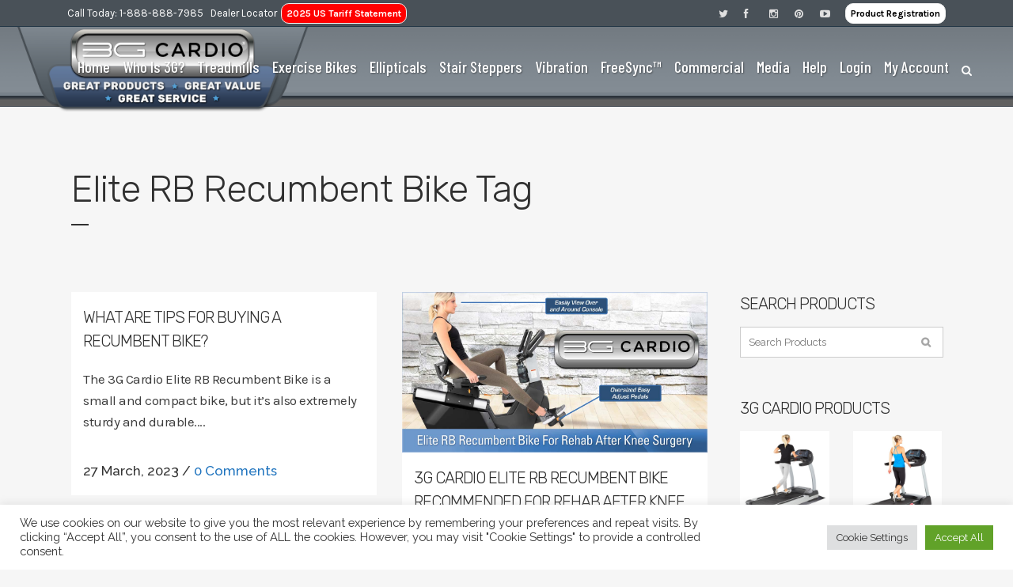

--- FILE ---
content_type: text/html; charset=UTF-8
request_url: https://www.3gcardio.com/tag/elite-rb-recumbent-bike/
body_size: 36968
content:
<!DOCTYPE html>
<html lang="en-US">
<head>
	<meta charset="UTF-8" />
	
				<meta name="viewport" content="width=device-width,initial-scale=1,user-scalable=no">
		            <link rel="shortcut icon" type="image/x-icon" href="https://www.3gcardio.com/wp-content/uploads/2018/07/favicon.png">
            <link rel="apple-touch-icon" href="https://www.3gcardio.com/wp-content/uploads/2018/07/favicon.png"/>
        
	<link rel="profile" href="https://gmpg.org/xfn/11" />
	<link rel="pingback" href="https://www.3gcardio.com/xmlrpc.php" />

	<title>3G Cardio | </title>
<meta name='robots' content='max-image-preview:large' />
<!-- Google Tag Manager -->
<script>(function(w,d,s,l,i){w[l]=w[l]||[];w[l].push({"gtm.start":
new Date().getTime(),event:"gtm.js"});var f=d.getElementsByTagName(s)[0],
j=d.createElement(s),dl=l!="dataLayer"?"&l="+l:"";j.async=true;j.src=
"https://www.googletagmanager.com/gtm.js?id="+i+dl;f.parentNode.insertBefore(j,f);
})(window,document,"script","dataLayer","GTM-PT72SPK9");</script>
<!-- End Google Tag Manager --><link rel='dns-prefetch' href='//cdn.jsdelivr.net' />
<link rel='dns-prefetch' href='//fonts.googleapis.com' />
<link rel="alternate" type="application/rss+xml" title="3G Cardio &raquo; Feed" href="https://www.3gcardio.com/feed/" />
<link rel="alternate" type="application/rss+xml" title="3G Cardio &raquo; Comments Feed" href="https://www.3gcardio.com/comments/feed/" />
<link rel="alternate" type="application/rss+xml" title="3G Cardio &raquo; Elite RB Recumbent Bike Tag Feed" href="https://www.3gcardio.com/tag/elite-rb-recumbent-bike/feed/" />
    <style>
    /* Base animation class */
    .hex-animate {
        animation-duration: 0.8s;
        animation-timing-function: ease-out;
        animation-fill-mode: both;
    }
    
    /* Fade In */
    @keyframes hexFadeIn {
        from {
            opacity: 0;
        }
        to {
            opacity: 1;
        }
    }
    .hex-animate--fade-in {
        animation-name: hexFadeIn;
    }
    
    /* Slide Up */
    @keyframes hexSlideUp {
        from {
            opacity: 0;
            transform: translateY(30px);
        }
        to {
            opacity: 1;
            transform: translateY(0);
        }
    }
    .hex-animate--slide-up {
        animation-name: hexSlideUp;
    }
    
    /* Slide Down */
    @keyframes hexSlideDown {
        from {
            opacity: 0;
            transform: translateY(-30px);
        }
        to {
            opacity: 1;
            transform: translateY(0);
        }
    }
    .hex-animate--slide-down {
        animation-name: hexSlideDown;
    }
    
    /* Slide Left (from right) */
    @keyframes hexSlideLeft {
        from {
            opacity: 0;
            transform: translateX(30px);
        }
        to {
            opacity: 1;
            transform: translateX(0);
        }
    }
    .hex-animate--slide-left {
        animation-name: hexSlideLeft;
    }
    
    /* Slide Right (from left) */
    @keyframes hexSlideRight {
        from {
            opacity: 0;
            transform: translateX(-30px);
        }
        to {
            opacity: 1;
            transform: translateX(0);
        }
    }
    .hex-animate--slide-right {
        animation-name: hexSlideRight;
    }
    
    /* Zoom In */
    @keyframes hexZoomIn {
        from {
            opacity: 0;
            transform: scale(0.8);
        }
        to {
            opacity: 1;
            transform: scale(1);
        }
    }
    .hex-animate--zoom-in {
        animation-name: hexZoomIn;
    }
    
    /* Zoom Out */
    @keyframes hexZoomOut {
        from {
            opacity: 0;
            transform: scale(1.2);
        }
        to {
            opacity: 1;
            transform: scale(1);
        }
    }
    .hex-animate--zoom-out {
        animation-name: hexZoomOut;
    }
    
    /* Bounce In */
    @keyframes hexBounceIn {
        0% {
            opacity: 0;
            transform: scale(0.3);
        }
        50% {
            opacity: 1;
            transform: scale(1.05);
        }
        70% {
            transform: scale(0.9);
        }
        100% {
            transform: scale(1);
        }
    }
    .hex-animate--bounce-in {
        animation-name: hexBounceIn;
        animation-duration: 1s;
    }
    
    /* Rotate In */
    @keyframes hexRotateIn {
        from {
            opacity: 0;
            transform: rotate(-10deg) scale(0.9);
        }
        to {
            opacity: 1;
            transform: rotate(0) scale(1);
        }
    }
    .hex-animate--rotate-in {
        animation-name: hexRotateIn;
    }
    
    /* Swiper slide animations - trigger on active slide */
    .swiper-slide-active .hex-animate {
        animation-play-state: running;
    }
    
    /* Initially hide animated elements in non-active slides */
    .swiper-slide:not(.swiper-slide-active) .hex-animate {
        opacity: 0;
    }
    </style>
    <script type="text/javascript">
/* <![CDATA[ */
window._wpemojiSettings = {"baseUrl":"https:\/\/s.w.org\/images\/core\/emoji\/15.0.3\/72x72\/","ext":".png","svgUrl":"https:\/\/s.w.org\/images\/core\/emoji\/15.0.3\/svg\/","svgExt":".svg","source":{"concatemoji":"https:\/\/www.3gcardio.com\/wp-includes\/js\/wp-emoji-release.min.js?ver=02c1bd4c0e4a041f2e6adf5d4aeb2a21"}};
/*! This file is auto-generated */
!function(i,n){var o,s,e;function c(e){try{var t={supportTests:e,timestamp:(new Date).valueOf()};sessionStorage.setItem(o,JSON.stringify(t))}catch(e){}}function p(e,t,n){e.clearRect(0,0,e.canvas.width,e.canvas.height),e.fillText(t,0,0);var t=new Uint32Array(e.getImageData(0,0,e.canvas.width,e.canvas.height).data),r=(e.clearRect(0,0,e.canvas.width,e.canvas.height),e.fillText(n,0,0),new Uint32Array(e.getImageData(0,0,e.canvas.width,e.canvas.height).data));return t.every(function(e,t){return e===r[t]})}function u(e,t,n){switch(t){case"flag":return n(e,"\ud83c\udff3\ufe0f\u200d\u26a7\ufe0f","\ud83c\udff3\ufe0f\u200b\u26a7\ufe0f")?!1:!n(e,"\ud83c\uddfa\ud83c\uddf3","\ud83c\uddfa\u200b\ud83c\uddf3")&&!n(e,"\ud83c\udff4\udb40\udc67\udb40\udc62\udb40\udc65\udb40\udc6e\udb40\udc67\udb40\udc7f","\ud83c\udff4\u200b\udb40\udc67\u200b\udb40\udc62\u200b\udb40\udc65\u200b\udb40\udc6e\u200b\udb40\udc67\u200b\udb40\udc7f");case"emoji":return!n(e,"\ud83d\udc26\u200d\u2b1b","\ud83d\udc26\u200b\u2b1b")}return!1}function f(e,t,n){var r="undefined"!=typeof WorkerGlobalScope&&self instanceof WorkerGlobalScope?new OffscreenCanvas(300,150):i.createElement("canvas"),a=r.getContext("2d",{willReadFrequently:!0}),o=(a.textBaseline="top",a.font="600 32px Arial",{});return e.forEach(function(e){o[e]=t(a,e,n)}),o}function t(e){var t=i.createElement("script");t.src=e,t.defer=!0,i.head.appendChild(t)}"undefined"!=typeof Promise&&(o="wpEmojiSettingsSupports",s=["flag","emoji"],n.supports={everything:!0,everythingExceptFlag:!0},e=new Promise(function(e){i.addEventListener("DOMContentLoaded",e,{once:!0})}),new Promise(function(t){var n=function(){try{var e=JSON.parse(sessionStorage.getItem(o));if("object"==typeof e&&"number"==typeof e.timestamp&&(new Date).valueOf()<e.timestamp+604800&&"object"==typeof e.supportTests)return e.supportTests}catch(e){}return null}();if(!n){if("undefined"!=typeof Worker&&"undefined"!=typeof OffscreenCanvas&&"undefined"!=typeof URL&&URL.createObjectURL&&"undefined"!=typeof Blob)try{var e="postMessage("+f.toString()+"("+[JSON.stringify(s),u.toString(),p.toString()].join(",")+"));",r=new Blob([e],{type:"text/javascript"}),a=new Worker(URL.createObjectURL(r),{name:"wpTestEmojiSupports"});return void(a.onmessage=function(e){c(n=e.data),a.terminate(),t(n)})}catch(e){}c(n=f(s,u,p))}t(n)}).then(function(e){for(var t in e)n.supports[t]=e[t],n.supports.everything=n.supports.everything&&n.supports[t],"flag"!==t&&(n.supports.everythingExceptFlag=n.supports.everythingExceptFlag&&n.supports[t]);n.supports.everythingExceptFlag=n.supports.everythingExceptFlag&&!n.supports.flag,n.DOMReady=!1,n.readyCallback=function(){n.DOMReady=!0}}).then(function(){return e}).then(function(){var e;n.supports.everything||(n.readyCallback(),(e=n.source||{}).concatemoji?t(e.concatemoji):e.wpemoji&&e.twemoji&&(t(e.twemoji),t(e.wpemoji)))}))}((window,document),window._wpemojiSettings);
/* ]]> */
</script>
<link rel='stylesheet' id='wpas-magnific-css' href='https://www.3gcardio.com/wp-content/plugins/awesome-support/assets/admin/css/vendor/magnific-popup.css?ver=6.3.2' type='text/css' media='all' />
<link rel='stylesheet' id='wpas-admin-popup-css' href='https://www.3gcardio.com/wp-content/plugins/awesome-support/assets/admin/css/admin-popup.css?ver=6.3.2' type='text/css' media='all' />
<style id='wp-emoji-styles-inline-css' type='text/css'>

	img.wp-smiley, img.emoji {
		display: inline !important;
		border: none !important;
		box-shadow: none !important;
		height: 1em !important;
		width: 1em !important;
		margin: 0 0.07em !important;
		vertical-align: -0.1em !important;
		background: none !important;
		padding: 0 !important;
	}
</style>
<link rel='stylesheet' id='contact-form-7-css' href='https://www.3gcardio.com/wp-content/plugins/contact-form-7/includes/css/styles.css?ver=6.0.6' type='text/css' media='all' />
<link rel='stylesheet' id='cookie-law-info-css' href='https://www.3gcardio.com/wp-content/plugins/cookie-law-info/legacy/public/css/cookie-law-info-public.css?ver=3.2.10' type='text/css' media='all' />
<link rel='stylesheet' id='cookie-law-info-gdpr-css' href='https://www.3gcardio.com/wp-content/plugins/cookie-law-info/legacy/public/css/cookie-law-info-gdpr.css?ver=3.2.10' type='text/css' media='all' />
<style id='woocommerce-inline-inline-css' type='text/css'>
.woocommerce form .form-row .required { visibility: visible; }
</style>
<link rel='stylesheet' id='wpas-pf-public-style-css' href='https://www.3gcardio.com/wp-content/plugins/awesome-support-productivity/assets/css/public/style.css?ver=02c1bd4c0e4a041f2e6adf5d4aeb2a21' type='text/css' media='all' />
<link rel='stylesheet' id='be-compare-frontend-css-css' href='https://www.3gcardio.com/wp-content/plugins/woocommerce-product-compare/assets/css/frontend.css?ver=1' type='text/css' media='all' />
<style id='be-compare-frontend-css-inline-css' type='text/css'>

			                #compare-products-basket.floating{ max-width: 1140px; }
			                #compare-products-basket img { max-width: 50px; }
			        		#compare-products-basket .compare-product-placeholder { width: 50px; height: 50px; }
</style>
<link rel='stylesheet' id='be-compare-responsive-css-css' href='https://www.3gcardio.com/wp-content/plugins/woocommerce-product-compare/assets/css/responsive.css?ver=1' type='text/css' media='all' />
<link rel='stylesheet' id='swiper-css-css' href='https://cdn.jsdelivr.net/npm/swiper@11/swiper-bundle.min.css?ver=11.0.0' type='text/css' media='all' />
<link rel='stylesheet' id='hex-vite-base-css' href='https://www.3gcardio.com/wp-content/themes/hex-bridge/assets/css/hex-vite-base.css?ver=1.0' type='text/css' media='all' />
<link rel='stylesheet' id='hex-slider-css' href='https://www.3gcardio.com/wp-content/themes/hex-bridge/assets/css/hex-slider.css?ver=1.0' type='text/css' media='all' />
<link rel='stylesheet' id='hex-vite-3G-css' href='https://www.3gcardio.com/wp-content/themes/hex-bridge/assets/css/hex-vite-3G.css?ver=1.0' type='text/css' media='all' />
<link rel='stylesheet' id='mediaelement-css' href='https://www.3gcardio.com/wp-includes/js/mediaelement/mediaelementplayer-legacy.min.css?ver=4.2.17' type='text/css' media='all' />
<link rel='stylesheet' id='wp-mediaelement-css' href='https://www.3gcardio.com/wp-includes/js/mediaelement/wp-mediaelement.min.css?ver=02c1bd4c0e4a041f2e6adf5d4aeb2a21' type='text/css' media='all' />
<link rel='stylesheet' id='bridge-default-style-css' href='https://www.3gcardio.com/wp-content/themes/bridge/style.css?ver=02c1bd4c0e4a041f2e6adf5d4aeb2a21' type='text/css' media='all' />
<link rel='stylesheet' id='bridge-qode-font_awesome-css' href='https://www.3gcardio.com/wp-content/themes/bridge/css/font-awesome/css/font-awesome.min.css?ver=02c1bd4c0e4a041f2e6adf5d4aeb2a21' type='text/css' media='all' />
<link rel='stylesheet' id='bridge-qode-font_elegant-css' href='https://www.3gcardio.com/wp-content/themes/bridge/css/elegant-icons/style.min.css?ver=02c1bd4c0e4a041f2e6adf5d4aeb2a21' type='text/css' media='all' />
<link rel='stylesheet' id='bridge-qode-dripicons-css' href='https://www.3gcardio.com/wp-content/themes/bridge/css/dripicons/dripicons.css?ver=02c1bd4c0e4a041f2e6adf5d4aeb2a21' type='text/css' media='all' />
<link rel='stylesheet' id='bridge-stylesheet-css' href='https://www.3gcardio.com/wp-content/themes/bridge/css/stylesheet.min.css?ver=02c1bd4c0e4a041f2e6adf5d4aeb2a21' type='text/css' media='all' />
<style id='bridge-stylesheet-inline-css' type='text/css'>
   .archive.disabled_footer_top .footer_top_holder, .archive.disabled_footer_bottom .footer_bottom_holder { display: none;}


</style>
<link rel='stylesheet' id='bridge-woocommerce-css' href='https://www.3gcardio.com/wp-content/themes/bridge/css/woocommerce.min.css?ver=02c1bd4c0e4a041f2e6adf5d4aeb2a21' type='text/css' media='all' />
<link rel='stylesheet' id='bridge-woocommerce-responsive-css' href='https://www.3gcardio.com/wp-content/themes/bridge/css/woocommerce_responsive.min.css?ver=02c1bd4c0e4a041f2e6adf5d4aeb2a21' type='text/css' media='all' />
<link rel='stylesheet' id='bridge-print-css' href='https://www.3gcardio.com/wp-content/themes/bridge/css/print.css?ver=02c1bd4c0e4a041f2e6adf5d4aeb2a21' type='text/css' media='all' />
<link rel='stylesheet' id='bridge-style-dynamic-css' href='https://www.3gcardio.com/wp-content/themes/bridge/css/style_dynamic_callback.php?ver=02c1bd4c0e4a041f2e6adf5d4aeb2a21' type='text/css' media='all' />
<link rel='stylesheet' id='bridge-responsive-css' href='https://www.3gcardio.com/wp-content/themes/bridge/css/responsive.min.css?ver=02c1bd4c0e4a041f2e6adf5d4aeb2a21' type='text/css' media='all' />
<link rel='stylesheet' id='bridge-style-dynamic-responsive-css' href='https://www.3gcardio.com/wp-content/themes/bridge/css/style_dynamic_responsive_callback.php?ver=02c1bd4c0e4a041f2e6adf5d4aeb2a21' type='text/css' media='all' />
<style id='bridge-style-dynamic-responsive-inline-css' type='text/css'>
/* code to take out padding around logo */
/* logo large screen size */

/*-------------------------------------*/

/* logo large screen size */
@media screen and (min-width: 1001px) {
header:not(.scrolled) .q_logo a {
    transform: scale(1.26);
    top: 15px;
left:-28px;
}
header.scrolled .q_logo a, header.sticky:not(.header_style_on_scroll) .q_logo img.sticky  {
    transform: scale(1.14) !important;
    top: -27px !important;
 left:28px;
}
}

/* logo small screen size */


/* end code to take out padding around logo */


header.sticky .header_bottom {
    border-bottom: 2px solid #434A52 !important;
}

/****change shop cart icon color****/
.shopping_cart_header .header_cart.dripicons-cart:before {
    color:#fff !important;
}
/**** END *****/

/* add a little padding to the left of the header top phone number */
@media only screen and (min-width: 1000px){
   .header_top .left {
     margin-left:85px !important;
   }
}

@media only screen and (min-width: 1000px){
   .header_top .right {
     margin-right:85px !important;
   }
}
/**** END *****/

/*** header background image ***/
.header_bottom { 
background-image:url('/wp-content/uploads/2021/04/hdr-bg_21-4.png') !important; 
background-repeat:repeat-x !important;
height:auto !important;
}
/**** END *****/

/** lists conform to main font **/
li {
  font-family: 'Karla', sans-serif !important;
}

/**** END *****/



div.create-account label[for=account_password], div.create-account label[for=mailchimp_woocommerce_newsletter]  {
/*font-size:2em !important;*/
color:#000 !important;
display:block !important;
}

.woocommerce-error {
    font-weight:bold !important;
   color:#ee0303 !important;
   font-size:1.8em !important;
   text-transform:capitalize !important;
}

/* show class mobileOnly only on 1000 wide or less */
@media (min-width:1000px){
.mobileOnly {
    display:none !important;
}
}

/* show class desktopOnly only on 1000 wide or more  */
@media only screen and (max-width:1000px) {
    .desktopOnly {
        display: none !important;
    }
  div.vc_row.wpb_row.section.vc_row-fluid.desktopOnly {
        display: none !important;
  }
}

/* show background only on 800 wide or more  */
@media only screen and (max-width:800px) {
    .desktopOnlyBG {
        background: none !important;
    }
}

/*****************/

/*** decorate the shipping options in the cart ***/
tr.shipping {
  border-radius:12px !important;
  border: 1px solid #ccc !important;
  background-color:#fff !important;
padding:12px !important;
}
/****end****/

/**** cart pricing color ****/ 
.woocommerce form.checkout table.shop_table tfoot tr.order-total td span.amount, .woocommerce form.checkout table.shop_table tfoot tr.order-total th {
     color:#1e73be !important;
}

.woocommerce div.cart-collaterals div.cart_totals table tr.order-total strong span.amount, .woocommerce-page div.cart-collaterals div.cart_totals table tr.order-total strong span.amount {
     color:#1e73be !important;
}
/****end****/

/** fix missing mailchimp text on checkout sign up for newsletter - said display none for some reason **/
label.woocommerce-form__label.woocommerce-form__label-for-checkbox.inline {
  display:inline !important;
}
/**** END *****/



/* ----- mobile cart width correction---*/
@media only screen and (max-width:480px) {
    body.woocommerce-page.woocommerce-cart .content .container .container_inner {
        margin-left: 15px;
    }
}
/* ----- mobile cart width correction---*/
@media only screen and (max-width:380px) {
    .woocommerce .checkout table.shop_table thead tr th, .woocommerce-page .checkout table.shop_table thead tr th, .woocommerce table.cart thead tr th, .woocommerce-page table.cart thead tr th, .woocommerce-account table.my_account_orders thead tr th, .woocommerce-page table.my_account_orders thead tr th, .woocommerce-cart table.cart tbody tr td, .woocommerce-checkout .checkout table tbody tr td{
        padding: 0;
        font-size: 14px;
    }
    .woocommerce-cart table.cart tbody tr td a, .woocommerce-checkout .checkout table tbody tr td a ,
    .woocommerce-cart table.cart tbody tr td span, .woocommerce-checkout .checkout table tbody tr td span{
        font-size:13px;
    }
    .woocommerce table.cart, .woocommerce-page table.cart {
        max-width: 340px;
    }
}
/**** end ***/

/*** hide title on product detail pages ***/
.single-product .title_outer {
    display: none;
}
/**** end ***/


/**** put cart icon on mobile ****/

@media only screen and (max-width: 768px) {
  .has_header_fixed_right.stick.menu_bottom .header_inner_right,
  .header_bottom_right_widget_holder {
    display: table-cell !important;
  }
}
/*** show cart icon on mobile header ****/
@media only screen and (max-width: 768px) {
  .header_bottom_right_widget_holder {
    display: table-cell !important;
  }
}
@media only screen and (max-width: 420px)
{
    .shopping_cart_outer 
    {
        display: block;
        float: right;
    }
}

/****** END *******/
/**** end ***/

/**** category titles ****/
h2.woocommerce-loop-category__title {
    text-align:center !important;
   letter-spacing:0px !important;
  line-height:1em !important;
margin-bottom:1em !important;
font-size:1.3em !important;
}
/**** end ***/

/*** blog single post mobile margins ***/
@media only screen and (max-width: 480px) {
  .container_inner {    
    width: 90% !important;
  }
}
@media only screen and (max-width: 600px) {
  .container_inner {    
    width: 90% !important;
  }
}
/**** end ***/

/*** disable CC block overlay on checkout ***/
.blockOverlay {
     display:none !important;
}
/**** end ***/


input:disabled {
background: #efefef !important;
color: #999999 !important; border-color: #999999 !important; cursor: wait !important;
}
input:disabled:hover {
border-color: #999999 !important; cursor: wait !important;
}

/*** thank you message **/
.woocommerce-checkout .woocommerce-message { 
     color: #000 !important;
font-weight:800 !important;
font-size:1em !important;
}
/**** end ***/


/*** OLD detail page enlarged image right left arrows*****/
body a.pp_next:after, body a.pp_previous:after {
 /*   color: #ccc !important;
    border: 2px solid #ccc !important;
   border-radius: 30px !important;
background-color:#eaeaea !important; */
}
/***END  OLD detail page enlarged image right left arrows*****/

/*** NEW detail page enlarged image right left arrows*****/
body a.pp_next:after, body a.pp_previous:after {
    color: #ccc !important;
    border: 2px solid #ccc !important;
   border-radius: 5px !important;
background-color:#eaeaea !important;
width:20px;
}
/***END  NEW detail page enlarged image right left arrows*****/



/** columns same height act like table **/

.colCover {
    display: table-cell !important;
   display:inline-block !important;
   width:98% !important;
  text-align:center !important;
padding:10px !important;
}
/**** end ***/

/** text for home prods **/
@media only screen and (max-width: 1024px) {
.hmText1 a {
     font-size:0.5em !important;
     line-height:0.6em !important;
  }
.hmText1 h4  {
     line-height:0.6em !important;
     margin-bottom:12px !important;
  }
}
blockquote {
font-size:30px !important;
line-height:40px !important;
font-style: italic;
}

.woocommerce .woocommerce-message, .woocommerce div.message  {
margin-bottom: 25px;
position: relative;
display: block;
padding: 28px 21px;
background-color: #BEF679;
line-height: 38px;
font-weight: 700;
font-family: Raleway,sans-serif;
color: #303030;
text-transform: uppercase;
letter-spacing: 1px;
font-size: 17px;
}

.be_compare_features_table td {
   font-size:11px !important;
}

.hmSlideBG {
  /* max-height:700px; */
}

.reviewButton {
text-transform:capitalize !important;
font-weight:200 !important;
letter-spacing:0 !important;
}

.closedDec {
background-image: url("/wp-content/uploads/2021/12/logo-closed-DEC31.png");
width:318px !important;
height:69px !important;
background-size: contain;
background-repeat: no-repeat;
margin:7px 13px 0 0  !important;
}

.tipDay {
  max-height:195px;
}
mark {
background-color: #bfe6ff !important;
color: black;
}

.centerImg {
    text-align: center !important;
    margin:0 auto !important;
}

.woocommerce ul.products li.product {
min-height:220px !important;
}

.shopping_cart_dropdown ul li a {
   color:#fff !important;
}

.shopping_cart_dropdown ul li a:hover  {
   text-decoration:underline;
}

.priceRowDet {
    background-color:#fff !important;
   border:2px solid #ededed !important;
  border-radius:15px !important;
   padding:10px !important;
}

nav.main_menu ul li a {
   text-shadow: 1px 1px 2px rgba(0, 0, 0, 0.4) !important;
}

.woocommerce ins, .woocommerce-page ins {
    color:#086295 !important;
   font-weight:bold !important;
}

.header_cart_span {
    background-color:#000 !important;
    font-size:12px !important;

top: -2px !important;
right: -4px !important;
left: auto !important;
width: 18px !important;
height: 18px !important;
line-height: 18px !important;
color: #fff !important;
-webkit-border-radius: 50px !important;
border-radius: 50px !important;
}

.asterisk {
    color:#990000 !important;
}
.shopping_cart_header .header_cart.dripicons-cart {
   font-size:30px !important;
}

.woocommerce .star-rating, .woocommerce-page .star-rating {
   color: #346091 !important;
}

.woocommerce table tr td {
     color:inherit !important;
}

.blog_holder article .post_info a {
  color:inherit;
}
.blog_holder article .post_text h2 .date {
    color:#333 !important;
}

.blog_holder article .post_info a {
    color:#1e73be !important;
}
.blog_holder article .post_info {
    color:#333 !important;
}

.woocommerce .product .images.woocommerce-product-gallery--columns-4 .woocommerce-product-gallery__image:not(:first-child) {
   width:25% ;
}

h2 {
margin-bottom:18px;
}

.widget a {
    color:#0072a3 !important; 
}
 .widget a:hover {
   color:#96bf1a !important; 
}
img.maxImgHght1 {
   max-height:200px;
}
.msgAmbassadorVidForm {
   max-height: 70px;
}

.wpcf7 form .wpcf7-response-output, div.wpcf7-response-output {
    text-transform:none !important;
}

.woocommerce form.checkout .col2-set p.form-row label, .woocommerce table.cart div.coupon label, .woocommerce-page table.cart div.coupon label {
     display: inline !important; 
}

#feedback1 {
 width:100% !important;
}

#billing_country_field {
clear:both;
}

.woocommerce .product .qode-add-gallery-and-zoom-support .woocommerce-product-gallery__trigger {
     position: absolute !important;
    right:5% !important;
    top: 90% !important;
    z-index: 100;
}

.woocommerce .product .qode-add-gallery-and-zoom-support .woocommerce-product-gallery__trigger::after {
    content: "\30";
    font-family: ElegantIcons;
   color:#fff !important;
    /*text-shadow:1px 1px 4px #000;*/
   border-radius: 8px;
  border:1px solid #fff;
  background-color:#333333;
padding:3px;
}

.woocommerce .product .qode-add-gallery-and-zoom-support .woocommerce-product-gallery__trigger {
    visibility: hidden !important;
}
.woocommerce .product .qode-add-gallery-and-zoom-support .woocommerce-product-gallery__trigger:after {
    visibility: visible !important;
}

.widget #searchform input[type="text"] {
    color: #333 !important;
}

.widget #searchform {
    border: 1px solid #ccc !important;
}

.woocommerce .product .single-onsale {
    left: -20px !important;
    top:-20px !important;
}

.woocommerce-thankyou-order-received {
   /* color:#9CE05A !important;*/
   font-weight:bold !important;
   font-size: 22px !important;
    padding: 12px !important;
   background-color:#9CE05A !important;
  border-radius: 15px !important;
}
p {
   letter-spacing: -0.5px !important;
}

.prodTitleBrand {
  color:#757575;
}
.prodTitleName {
   line-height:40px;
}


/* x version of the unordered lists -- and also make the bullets white */

.x_list.circle ul, .x_list.number ul {
    display: block;
    list-style-type: none;
    margin: 0;
    padding:0
}

.x_list.number ul {
    counter-reset:li
}

.x_list.number.circle_number li {
    padding-left: 43px;
    /*margin-bottom:22px;*/
    margin-bottom:16px;
}

.x_list.circle ul > li, .x_list.number ul > li {
    position: relative;
    font-weight: 400;
   /*margin: 0 0 22px;
    padding: 0 0 0 22px;*/    
   margin: 0 0 8px;
    padding: 0 0 0 16px;
    color:#303030;
}

.x_list.circle ul > li:before {
    position: absolute;
    left: 0;
    width: 7px;
    height: 7px;
    top: 9px;
    background-color: #ababab; 
    display: block;
    content: '';
    border-radius:25px
}

.x_list.number ul > li:before {
    height: 20px;
    width: 20px;
    line-height: 20px;
    display: inline-block;
    position: absolute;
    left: 0;
    top: 1px;
    padding: 0;
    color: #1abc9c;
    text-align: center;
    content: counter(li, decimal-leading-zero);
    counter-increment: li;
    font-weight:500
}

.x_list.number.circle_number ul > li:before {
    color: #fff;
    background-color: #1abc9c; 
    border-radius: 2em;
    height: 31px;
    width: 31px;
    /*line-height: 31px;*/
    line-height: 24px;
    top:-3px
}

.x_list.circle.animate_list ul li, .x_list.number.animate_list ul li {
    opacity: 0;
    filter: alpha(opacity=0);
    top:-40px
}

.whiter, .whiter ul, .whiter li {
  color:#fff !important;
}

.whiter.circle ul > li:before {
   background-color:#fff !important;
}

/* END x version of the unordered lists -- and also make the bullets white */


.woocommerce .product .qode-add-gallery-and-zoom-support.woocommerce-product-gallery--columns-4 .flex-control-nav li {
    width: 20% !important;
    border:1px solid #fff !important;
}

/* show class desktopOnly2 on 1000 wide or more  */
@media only screen and (min-width:1000px) {
    .desktopOnly2 {
        margin:0 20% !important;
    }
}

.wpb_singleimage_heading {
    font-family: 'Karla', sans-serif;
    font-size: 18px;
    line-height: 24px;
    font-style: normal;
    font-weight: 300;
    letter-spacing: -1px;
    text-transform: capitalize;
}
</style>
<link rel='stylesheet' id='js_composer_front-css' href='https://www.3gcardio.com/wp-content/plugins/js_composer/assets/css/js_composer.min.css?ver=7.9' type='text/css' media='all' />
<link rel='stylesheet' id='bridge-style-handle-google-fonts-css' href='https://fonts.googleapis.com/css?family=Raleway%3A100%2C200%2C300%2C400%2C500%2C600%2C700%2C800%2C900%2C100italic%2C300italic%2C400italic%2C700italic%7CRubik%3A100%2C200%2C300%2C400%2C500%2C600%2C700%2C800%2C900%2C100italic%2C300italic%2C400italic%2C700italic%7CKarla%3A100%2C200%2C300%2C400%2C500%2C600%2C700%2C800%2C900%2C100italic%2C300italic%2C400italic%2C700italic%7CBarlow+Condensed%3A100%2C200%2C300%2C400%2C500%2C600%2C700%2C800%2C900%2C100italic%2C300italic%2C400italic%2C700italic&#038;subset=latin%2Clatin-ext&#038;ver=1.0.0' type='text/css' media='all' />
<link rel='stylesheet' id='bridge-core-dashboard-style-css' href='https://www.3gcardio.com/wp-content/plugins/bridge-core/modules/core-dashboard/assets/css/core-dashboard.min.css?ver=02c1bd4c0e4a041f2e6adf5d4aeb2a21' type='text/css' media='all' />
<style id='akismet-widget-style-inline-css' type='text/css'>

			.a-stats {
				--akismet-color-mid-green: #357b49;
				--akismet-color-white: #fff;
				--akismet-color-light-grey: #f6f7f7;

				max-width: 350px;
				width: auto;
			}

			.a-stats * {
				all: unset;
				box-sizing: border-box;
			}

			.a-stats strong {
				font-weight: 600;
			}

			.a-stats a.a-stats__link,
			.a-stats a.a-stats__link:visited,
			.a-stats a.a-stats__link:active {
				background: var(--akismet-color-mid-green);
				border: none;
				box-shadow: none;
				border-radius: 8px;
				color: var(--akismet-color-white);
				cursor: pointer;
				display: block;
				font-family: -apple-system, BlinkMacSystemFont, 'Segoe UI', 'Roboto', 'Oxygen-Sans', 'Ubuntu', 'Cantarell', 'Helvetica Neue', sans-serif;
				font-weight: 500;
				padding: 12px;
				text-align: center;
				text-decoration: none;
				transition: all 0.2s ease;
			}

			/* Extra specificity to deal with TwentyTwentyOne focus style */
			.widget .a-stats a.a-stats__link:focus {
				background: var(--akismet-color-mid-green);
				color: var(--akismet-color-white);
				text-decoration: none;
			}

			.a-stats a.a-stats__link:hover {
				filter: brightness(110%);
				box-shadow: 0 4px 12px rgba(0, 0, 0, 0.06), 0 0 2px rgba(0, 0, 0, 0.16);
			}

			.a-stats .count {
				color: var(--akismet-color-white);
				display: block;
				font-size: 1.5em;
				line-height: 1.4;
				padding: 0 13px;
				white-space: nowrap;
			}
		
</style>
<link rel='stylesheet' id='dhvc-woocommerce-page-awesome-css' href='https://www.3gcardio.com/wp-content/plugins/dhvc-woocommerce-page/assets/fonts/awesome/css/font-awesome.min.css?ver=4.0.3' type='text/css' media='all' />
<link rel='stylesheet' id='dhvc-woocommerce-page-css' href='https://www.3gcardio.com/wp-content/plugins/dhvc-woocommerce-page/assets/css/style.css?ver=1.9.9' type='text/css' media='all' />
<link rel='stylesheet' id='hex-form-css' href='https://www.3gcardio.com/wp-content/plugins/hex-support/assets/css/hex-form.css?ver=0.1.1' type='text/css' media='all' />
<link rel='stylesheet' id='popup-maker-site-css' href='//www.3gcardio.com/wp-content/uploads/pum/pum-site-styles.css?generated=1766530601&#038;ver=1.20.2' type='text/css' media='all' />
<script type="text/template" id="tmpl-variation-template">
	<div class="woocommerce-variation-description">{{{ data.variation.variation_description }}}</div>
	<div class="woocommerce-variation-price">{{{ data.variation.price_html }}}</div>
	<div class="woocommerce-variation-availability">{{{ data.variation.availability_html }}}</div>
</script>
<script type="text/template" id="tmpl-unavailable-variation-template">
	<p role="alert">Sorry, this product is unavailable. Please choose a different combination.</p>
</script>
<script type="text/javascript" src="https://www.3gcardio.com/wp-includes/js/jquery/jquery.min.js?ver=3.7.1" id="jquery-core-js"></script>
<script type="text/javascript" src="https://www.3gcardio.com/wp-includes/js/jquery/jquery-migrate.min.js?ver=3.4.1" id="jquery-migrate-js"></script>
<script type="text/javascript" src="https://www.3gcardio.com/wp-content/plugins/awesome-support/assets/admin/js/vendor/jquery.magnific-popup.min.js?ver=6.3.2" id="wpas-magnific-js"></script>
<script type="text/javascript" src="https://www.3gcardio.com/wp-content/plugins/awesome-support/assets/admin/js/admin-popup.js?ver=6.3.2" id="wpas-admin-popup-js"></script>
<script type="text/javascript" src="https://www.3gcardio.com/wp-includes/js/underscore.min.js?ver=1.13.4" id="underscore-js"></script>
<script type="text/javascript" id="wp-util-js-extra">
/* <![CDATA[ */
var _wpUtilSettings = {"ajax":{"url":"\/wp-admin\/admin-ajax.php"}};
/* ]]> */
</script>
<script type="text/javascript" src="https://www.3gcardio.com/wp-includes/js/wp-util.min.js?ver=02c1bd4c0e4a041f2e6adf5d4aeb2a21" id="wp-util-js"></script>
<script type="text/javascript" src="https://www.3gcardio.com/wp-content/plugins/woocommerce/assets/js/jquery-blockui/jquery.blockUI.min.js?ver=2.7.0-wc.9.3.3" id="jquery-blockui-js" data-wp-strategy="defer"></script>
<script type="text/javascript" id="cookie-law-info-js-extra">
/* <![CDATA[ */
var Cli_Data = {"nn_cookie_ids":[],"cookielist":[],"non_necessary_cookies":[],"ccpaEnabled":"","ccpaRegionBased":"","ccpaBarEnabled":"","strictlyEnabled":["necessary","obligatoire"],"ccpaType":"gdpr","js_blocking":"1","custom_integration":"","triggerDomRefresh":"","secure_cookies":""};
var cli_cookiebar_settings = {"animate_speed_hide":"500","animate_speed_show":"500","background":"#FFF","border":"#b1a6a6c2","border_on":"","button_1_button_colour":"#61a229","button_1_button_hover":"#4e8221","button_1_link_colour":"#fff","button_1_as_button":"1","button_1_new_win":"","button_2_button_colour":"#333","button_2_button_hover":"#292929","button_2_link_colour":"#444","button_2_as_button":"","button_2_hidebar":"","button_3_button_colour":"#dedfe0","button_3_button_hover":"#b2b2b3","button_3_link_colour":"#333333","button_3_as_button":"1","button_3_new_win":"","button_4_button_colour":"#dedfe0","button_4_button_hover":"#b2b2b3","button_4_link_colour":"#333333","button_4_as_button":"1","button_7_button_colour":"#61a229","button_7_button_hover":"#4e8221","button_7_link_colour":"#fff","button_7_as_button":"1","button_7_new_win":"","font_family":"inherit","header_fix":"","notify_animate_hide":"1","notify_animate_show":"","notify_div_id":"#cookie-law-info-bar","notify_position_horizontal":"right","notify_position_vertical":"bottom","scroll_close":"","scroll_close_reload":"","accept_close_reload":"","reject_close_reload":"","showagain_tab":"","showagain_background":"#fff","showagain_border":"#000","showagain_div_id":"#cookie-law-info-again","showagain_x_position":"100px","text":"#333333","show_once_yn":"","show_once":"10000","logging_on":"","as_popup":"","popup_overlay":"1","bar_heading_text":"","cookie_bar_as":"banner","popup_showagain_position":"bottom-right","widget_position":"left"};
var log_object = {"ajax_url":"https:\/\/www.3gcardio.com\/wp-admin\/admin-ajax.php"};
/* ]]> */
</script>
<script type="text/javascript" src="https://www.3gcardio.com/wp-content/plugins/cookie-law-info/legacy/public/js/cookie-law-info-public.js?ver=3.2.10" id="cookie-law-info-js"></script>
<script type="text/javascript" id="wcch-tracking-js-extra">
/* <![CDATA[ */
var wcch = {"ajaxUrl":"https:\/\/www.3gcardio.com\/wp-admin\/admin-ajax.php","currentUrl":"https:\/\/www.3gcardio.com\/tag\/elite-rb-recumbent-bike\/"};
/* ]]> */
</script>
<script type="text/javascript" src="https://www.3gcardio.com/wp-content/plugins/woocommerce-customer-history/assets/js/tracking.js?ver=1.2.0" id="wcch-tracking-js"></script>
<script type="text/javascript" id="wc-add-to-cart-js-extra">
/* <![CDATA[ */
var wc_add_to_cart_params = {"ajax_url":"\/wp-admin\/admin-ajax.php","wc_ajax_url":"\/?wc-ajax=%%endpoint%%","i18n_view_cart":"View cart","cart_url":"https:\/\/www.3gcardio.com\/cart\/","is_cart":"","cart_redirect_after_add":"no"};
/* ]]> */
</script>
<script type="text/javascript" src="https://www.3gcardio.com/wp-content/plugins/woocommerce/assets/js/frontend/add-to-cart.min.js?ver=9.3.3" id="wc-add-to-cart-js" data-wp-strategy="defer"></script>
<script type="text/javascript" src="https://www.3gcardio.com/wp-content/plugins/woocommerce/assets/js/js-cookie/js.cookie.min.js?ver=2.1.4-wc.9.3.3" id="js-cookie-js" defer="defer" data-wp-strategy="defer"></script>
<script type="text/javascript" id="woocommerce-js-extra">
/* <![CDATA[ */
var woocommerce_params = {"ajax_url":"\/wp-admin\/admin-ajax.php","wc_ajax_url":"\/?wc-ajax=%%endpoint%%"};
/* ]]> */
</script>
<script type="text/javascript" src="https://www.3gcardio.com/wp-content/plugins/woocommerce/assets/js/frontend/woocommerce.min.js?ver=9.3.3" id="woocommerce-js" defer="defer" data-wp-strategy="defer"></script>
<script type="text/javascript" src="https://www.3gcardio.com/wp-content/plugins/js_composer/assets/js/vendors/woocommerce-add-to-cart.js?ver=7.9" id="vc_woocommerce-add-to-cart-js-js"></script>
<script type="text/javascript" src="https://www.3gcardio.com/wp-content/plugins/awesome-support-productivity/assets/js/functions.js?ver=02c1bd4c0e4a041f2e6adf5d4aeb2a21" id="wpas-pf-functions-js"></script>
<script type="text/javascript" src="https://www.3gcardio.com/wp-content/plugins/woocommerce-product-compare/assets/js/frontend.min.js" id="be-compare-frontend-js-js"></script>
<script type="text/javascript" src="https://www.3gcardio.com/wp-content/plugins/woocommerce/assets/js/select2/select2.full.min.js?ver=4.0.3-wc.9.3.3" id="select2-js" defer="defer" data-wp-strategy="defer"></script>
<script type="text/javascript" id="ajax_operation_script-js-extra">
/* <![CDATA[ */
var bigdatacloud_key = "";
var myAjax = {"ajaxurl":"https:\/\/www.3gcardio.com\/wp-admin\/admin-ajax.php"};
/* ]]> */
</script>
<script type="text/javascript" src="https://www.3gcardio.com/wp-content/plugins/woocommerce-anti-fraud/assets/js/geoloc.js?ver=1.0" id="ajax_operation_script-js"></script>
<script></script><link rel="https://api.w.org/" href="https://www.3gcardio.com/wp-json/" /><link rel="alternate" title="JSON" type="application/json" href="https://www.3gcardio.com/wp-json/wp/v2/tags/246" /><script>  var el_i13_login_captcha=null; var el_i13_register_captcha=null; </script><!-- Starting: WooCommerce Conversion Tracking (https://wordpress.org/plugins/woocommerce-conversion-tracking/) -->
        <script async src="https://www.googletagmanager.com/gtag/js?id=AW-1010628267"></script>
        <script>
            window.dataLayer = window.dataLayer || [];
            function gtag(){dataLayer.push(arguments)};
            gtag('js', new Date());

            gtag('config', 'AW-1010628267');
        </script>
        <!-- End: WooCommerce Conversion Tracking Codes -->
    <style>
    /* Lift - subtle upward movement */
    .hex-button--hover-lift:hover {
        transform: translateY(-2px);
        box-shadow: 0 6px 16px rgba(0,0,0,0.2) !important;
    }
    
    /* Float - gentle continuous floating */
    @keyframes float {
        0%, 100% { transform: translateY(0); }
        50% { transform: translateY(-6px); }
    }
    .hex-button--hover-float:hover {
        animation: float 2s ease-in-out infinite;
    }
    
    /* Bounce - energetic bounce */
    @keyframes bounce {
        0%, 20%, 50%, 80%, 100% { transform: translateY(0); }
        40% { transform: translateY(-10px); }
        60% { transform: translateY(-5px); }
    }
    .hex-button--hover-bounce:hover {
        animation: bounce 1s ease infinite;
    }
    
    /* Glow - pulsing glow effect */
    @keyframes glow {
        0%, 100% { box-shadow: 0 0 5px currentColor, 0 0 10px currentColor; }
        50% { box-shadow: 0 0 20px currentColor, 0 0 30px currentColor; }
    }
    .hex-button--hover-glow:hover {
        animation: glow 1.5s ease-in-out infinite;
    }
    
    /* Pulse - scale pulsing */
    @keyframes pulse {
        0%, 100% { transform: scale(1); }
        50% { transform: scale(1.05); }
    }
    .hex-button--hover-pulse:hover {
        animation: pulse 1s ease-in-out infinite;
    }
    
    /* Shake - attention-grabbing shake */
    @keyframes shake {
        0%, 100% { transform: translateX(0); }
        10%, 30%, 50%, 70%, 90% { transform: translateX(-3px); }
        20%, 40%, 60%, 80% { transform: translateX(3px); }
    }
    .hex-button--hover-shake:hover {
        animation: shake 0.5s ease;
    }
    
    /* Grow - simple scale up */
    .hex-button--hover-grow:hover {
        transform: scale(1.08);
    }
    </style>
        <style>
    /* Elements with entrance animations start invisible */
    .hex-animate-fade-in,
    .hex-animate-slide-up,
    .hex-animate-slide-down,
    .hex-animate-slide-left,
    .hex-animate-slide-right,
    .hex-animate-zoom-in,
    .hex-animate-zoom-out,
    .hex-animate-bounce-in,
    .hex-animate-rotate-in {
        opacity: 0;
    }
    .hex-element { box-sizing: border-box; }
    
    @keyframes fadeIn { from { opacity: 0; } to { opacity: 1; } }
    .hex-animate-fade-in { animation: fadeIn 0.6s ease-out forwards; }
    
    @keyframes slideUp { from { opacity: 0; transform: translateY(30px); } to { opacity: 1; transform: translateY(0); } }
    .hex-animate-slide-up { animation: slideUp 0.6s ease-out forwards; }
    
    @keyframes slideDown { from { opacity: 0; transform: translateY(-30px); } to { opacity: 1; transform: translateY(0); } }
    .hex-animate-slide-down { animation: slideDown 0.6s ease-out forwards; }
    
    @keyframes slideLeft { from { opacity: 0; transform: translateX(80px); } to { opacity: 1; transform: translateX(0); } }
    .hex-animate-slide-left { animation: slideLeft 0.6s ease-out forwards; }
    
    @keyframes slideRight { from { opacity: 0; transform: translateX(-80px); } to { opacity: 1; transform: translateX(0); } }
    .hex-animate-slide-right { animation: slideRight 0.6s ease-out forwards; }
    
    @keyframes zoomIn { from { opacity: 0; transform: scale(0.8); } to { opacity: 1; transform: scale(1); } }
    .hex-animate-zoom-in { animation: zoomIn 0.6s ease-out forwards; }
    
    @keyframes zoomOut { from { opacity: 0; transform: scale(1.2); } to { opacity: 1; transform: scale(1); } }
    .hex-animate-zoom-out { animation: zoomOut 0.6s ease-out forwards; }
    
    @keyframes bounceIn { 0% { opacity: 0; transform: scale(0.3); } 50% { opacity: 1; transform: scale(1.05); } 70% { opacity: 1; transform: scale(0.9); } 100% { opacity: 1; transform: scale(1); } }
    .hex-animate-bounce-in { animation: bounceIn 0.8s ease-out forwards; }
    
    @keyframes rotateIn { from { opacity: 0; transform: rotate(-180deg) scale(0.5); } to { opacity: 1; transform: rotate(0) scale(1); } }
    .hex-animate-rotate-in { animation: rotateIn 0.6s ease-out forwards; }
    
    @keyframes loopFloat { 0%, 100% { transform: translateY(0); } 50% { transform: translateY(-15px); } }
    .hex-loop-float { animation: loopFloat 3s ease-in-out infinite; }
    
    @keyframes loopPulse { 0%, 100% { transform: scale(1); opacity: 1; } 50% { transform: scale(1.05); opacity: 0.8; } }
    .hex-loop-pulse { animation: loopPulse 2s ease-in-out infinite; }
    
    @keyframes loopSpin { from { transform: rotate(0deg); } to { transform: rotate(360deg); } }
    .hex-loop-spin { animation: loopSpin 4s linear infinite; }
    
    @keyframes loopDrift { 0% { transform: translate(0, 0); } 25% { transform: translate(10px, -10px); } 50% { transform: translate(0, -20px); } 75% { transform: translate(-10px, -10px); } 100% { transform: translate(0, 0); } }
    .hex-loop-drift { animation: loopDrift 8s ease-in-out infinite; }
    
    .hex-hover-lift:hover { transform: translateY(-5px); transition: transform 0.3s ease; }
    .hex-hover-glow:hover { filter: drop-shadow(0 0 15px currentColor); transition: filter 0.3s ease; }
    .hex-hover-grow:hover { transform: scale(1.1); transition: transform 0.3s ease; }
    .hex-hover-spin:hover { transform: rotate(360deg); transition: transform 0.6s ease; }
    
    @keyframes bounceHover { 0%, 100% { transform: translateY(0); } 50% { transform: translateY(-10px); } }
    .hex-hover-bounce:hover { animation: bounceHover 0.6s ease; }
    </style>
    	<noscript><style>.woocommerce-product-gallery{ opacity: 1 !important; }</style></noscript>
	<meta name="generator" content="Powered by WPBakery Page Builder - drag and drop page builder for WordPress."/>
    <style>
    /* Hex Form Base */
    .hex-form {
        max-width: 100%;
    }
    .hex-form-title {
        margin: 0 0 20px 0;
        font-size: 24px;
        font-weight: 600;
    }
    .hex-form-fields {
        display: flex;
        flex-direction: column;
        gap: 20px;
    }
    .hex-form-actions {
        margin-top: 24px;
    }
    .hex-form-messages {
        margin-top: 16px;
    }
    .hex-form-messages .hex-message {
        padding: 12px 16px;
        border-radius: 4px;
        font-size: 14px;
    }
    .hex-form-messages .hex-message--success {
        background: #d4edda;
        color: #155724;
        border: 1px solid #c3e6cb;
    }
    .hex-form-messages .hex-message--error {
        background: #f8d7da;
        color: #721c24;
        border: 1px solid #f5c6cb;
    }

    /* Hex Fieldset */
    .hex-fieldset {
        border: none;
        padding: 0;
        margin: 0;
    }
    .hex-fieldset-legend {
        font-size: 16px;
        font-weight: 600;
        color: #333;
        margin-bottom: 12px;
        padding: 0;
    }

    /* Hex Input/Select/Textarea Labels */
    .hex-input-label,
    .hex-select-label,
    .hex-textarea-label {
        display: block;
        font-size: 14px;
        font-weight: 500;
        color: #333;
        margin-bottom: 6px;
    }
    .hex-input-required,
    .hex-select-required,
    .hex-textarea-required {
        color: #dc3545;
        margin-left: 2px;
    }

    /* Hex Input/Select/Textarea Fields */
    .hex-input-field:focus,
    .hex-select-field:focus,
    .hex-textarea-field:focus {
        outline: none;
        border-color: #0073aa;
        box-shadow: 0 0 0 2px rgba(0, 115, 170, 0.2);
    }

    /* Error States */
    .hex-input-error,
    .hex-select-error,
    .hex-textarea-error {
        display: block;
        font-size: 12px;
        color: #dc3545;
        margin-top: 4px;
        min-height: 18px;
    }

    /* Submit Button Loading */
    .hex-form-submit {
        position: relative;
    }
    .hex-form-submit:disabled {
        opacity: 0.7;
        cursor: not-allowed;
    }
    .hex-spinner {
        display: inline-block;
        width: 14px;
        height: 14px;
        border: 2px solid currentColor;
        border-right-color: transparent;
        border-radius: 50%;
        animation: hex-spin 0.75s linear infinite;
        margin-right: 8px;
        vertical-align: middle;
    }
    @keyframes hex-spin {
        to { transform: rotate(360deg); }
    }
    </style>
    <style id='wp-fonts-local' type='text/css'>
@font-face{font-family:Inter;font-style:normal;font-weight:300 900;font-display:fallback;src:url('https://www.3gcardio.com/wp-content/plugins/woocommerce/assets/fonts/Inter-VariableFont_slnt,wght.woff2') format('woff2');font-stretch:normal;}
@font-face{font-family:Cardo;font-style:normal;font-weight:400;font-display:fallback;src:url('https://www.3gcardio.com/wp-content/plugins/woocommerce/assets/fonts/cardo_normal_400.woff2') format('woff2');}
</style>
<noscript><style> .wpb_animate_when_almost_visible { opacity: 1; }</style></noscript></head>

<body data-rsssl=1 class="archive tag tag-elite-rb-recumbent-bike tag-246 theme-bridge bridge-core-3.3.2 woocommerce-no-js hex-site-3G  qode_grid_1400 columns-4 qode-child-theme-ver-1.0 qode-theme-ver-24.2 qode-theme-bridge disabled_footer_bottom wpb-js-composer js-comp-ver-7.9 vc_responsive" itemscope itemtype="http://schema.org/WebPage">


<!-- Google Tag Manager (noscript) -->
<noscript><iframe src="https://www.googletagmanager.com/ns.html?id=GTM-PT72SPK9"
height="0" width="0" style="display:none;visibility:hidden"></iframe></noscript>
<!-- End Google Tag Manager (noscript) -->

<div class="wrapper">
	<div class="wrapper_inner">

    
		<!-- Google Analytics start -->
					<script>
				var _gaq = _gaq || [];
				_gaq.push(['_setAccount', 'UA-26229139-1']);
				_gaq.push(['_trackPageview']);

				(function() {
					var ga = document.createElement('script'); ga.type = 'text/javascript'; ga.async = true;
					ga.src = ('https:' == document.location.protocol ? 'https://ssl' : 'http://www') + '.google-analytics.com/ga.js';
					var s = document.getElementsByTagName('script')[0]; s.parentNode.insertBefore(ga, s);
				})();
			</script>
				<!-- Google Analytics end -->

		
	<header class=" has_top scroll_top  stick scrolled_not_transparent with_border page_header">
	<div class="header_inner clearfix">
		<form role="search" action="https://www.3gcardio.com/" class="qode_search_form_2" method="get">
	                <div class="form_holder_outer">
                    <div class="form_holder">
                        <input type="text" placeholder="Search" name="s" class="qode_search_field" autocomplete="off" />
                        <a class="qode_search_submit" href="javascript:void(0)">
							<i class="qode_icon_font_awesome fa fa-search " ></i>                        </a>
                    </div>
                </div>
				</form>		<div class="header_top_bottom_holder">
				<div class="header_top clearfix" style='' >
							<div class="left">
						<div class="inner">
							<div class="widget_text header-widget widget_custom_html header-left-widget"><div class="textwidget custom-html-widget"><a href="tel:+18888887985">Call Today: 1-888-888-7985</a> &nbsp; <a href="/dealer/">Dealer Locator</a><span></span>
<a itemprop="url" href="/2025-us-tariff-statement/" target="_self" class="qbutton  small white default" style="background-color:#FF0000 !important; color:#FFFFFF; text-transform:capitalize !important; padding:6px !important;  line-height:12px !important; height:auto !important; letter-spacing:0 !important;margin-left: 2px !important;" rel="noopener noreferrer">2025 US Tariff Statement</a></div></div>						</div>
					</div>
					<div class="right">
						<div class="inner">
							<div class="widget_text header-widget widget_custom_html header-right-widget"><div class="textwidget custom-html-widget"><span class='q_social_icon_holder normal_social' data-color=#e0e0e0 data-hover-color=#acf963>                                                <a itemprop='url' href='https://twitter.com/3gcardio' target='_blank' rel="noopener" aria-label="Visit 3G Cardio on Twitter">                                                  <i class="qode_icon_font_awesome fa fa-twitter fa-lg simple_social" style="color: #e0e0e0;margin: 0 13px 0 0;" ></i>                                               </a>                                           </span>                                         <span class='q_social_icon_holder normal_social' data-color=#e0e0e0 data-hover-color=#acf963>                                         <a itemprop='url' href='https://www.facebook.com/3gcardio' target='_blank' rel="noopener" aria-label="Visit 3G Cardio on Facebook">                                               <i class="qode_icon_font_awesome fa fa-facebook fa-lg simple_social" style="color: #e0e0e0;margin: 0 13px 0 0;"></i>                                           </a></span>
<span class='q_social_icon_holder normal_social' data-color=#e0e0e0 data-hover-color=#acf963>
<a itemprop='url' href='http://instagram.com/3gcardio' target='_blank' rel="noopener" aria-label="Visit 3G Cardio on Instagram">
<i class="qode_icon_font_awesome fa fa-instagram fa-lg simple_social" style="color: #e0e0e0;margin: 0 13px 0 0;"></i>
</a>
</span>
<span class='q_social_icon_holder normal_social' data-color=#e0e0e0 data-hover-color=#acf963>
<a itemprop='url' href='https://www.pinterest.com/3gcardio' target='_blank' rel="noopener" aria-label="Visit 3G Cardio on Pinterest">
<i class="qode_icon_font_awesome fa fa-pinterest fa-lg simple_social" style="color: #e0e0e0;margin: 0 13px 0 0;"></i>
</a>
</span>
<span class='q_social_icon_holder normal_social' data-color=#e0e0e0 data-hover-color=#acf963>
<a itemprop='url' href='https://www.youtube.com/user/3GCardio' target='_blank' rel="noopener" aria-label="Visit 3G Cardio on Pinterest">
<i class="qode_icon_font_awesome fa fa-youtube-play fa-lg simple_social" style="color: #e0e0e0;margin: 0 13px 0 0;"></i>
</a>
</span>
<a itemprop="url" href="/warranty-and-registration/#register" target="_self" class="qbutton  small white default" style="color:#000; text-transform:capitalize !important; padding:6px !important;  line-height:12px !important; height:auto !important; letter-spacing:0 !important;" rel="noopener noreferrer">Product Registration</a></div></div>						</div>
					</div>
						</div>

			<div class="header_bottom clearfix" style='' >
											<div class="header_inner_left">
																	<div class="mobile_menu_button">
		<span>
			<i class="qodef-icon-dripicons dripicon dripicons-menu " ></i>		</span>
	</div>
								<div class="logo_wrapper" >
	<div class="q_logo">
		<a itemprop="url" href="https://www.3gcardio.com/" >
             <img itemprop="image" class="normal" src="https://www.3gcardio.com/wp-content/uploads/2023/07/tagline.png" alt="Logo"> 			 <img itemprop="image" class="light" src="https://www.3gcardio.com/wp-content/uploads/2023/07/tagline.png" alt="Logo"/> 			 <img itemprop="image" class="dark" src="https://www.3gcardio.com/wp-content/uploads/2023/07/tagline.png" alt="Logo"/> 			 <img itemprop="image" class="sticky" src="https://www.3gcardio.com/wp-content/uploads/2023/07/tagline.png" alt="Logo"/> 			 <img itemprop="image" class="mobile" src="https://www.3gcardio.com/wp-content/uploads/2023/07/logo-mobile-2023.png" alt="Logo"/> 					</a>
	</div>
	</div>															</div>
															<div class="header_inner_right">
									<div class="side_menu_button_wrapper right">
																														<div class="side_menu_button">
												<a class="search_button search_slides_from_header_bottom normal" href="javascript:void(0)">
		<i class="qode_icon_font_awesome fa fa-search " ></i>	</a>

																							
										</div>
									</div>
								</div>
							
							
							<nav class="main_menu drop_down right">
								<ul id="menu-menu1" class=""><li id="nav-menu-item-14997" class="menu-item menu-item-type-post_type menu-item-object-page menu-item-home  narrow"><a href="https://www.3gcardio.com/" class=""><i class="menu_icon blank fa"></i><span>Home</span><span class="plus"></span></a></li>
<li id="nav-menu-item-129478" class="menu-item menu-item-type-post_type menu-item-object-page  narrow"><a href="https://www.3gcardio.com/about-us/" class=""><i class="menu_icon blank fa"></i><span>Who is 3G?</span><span class="plus"></span></a></li>
<li id="nav-menu-item-14998" class="menu-item menu-item-type-taxonomy menu-item-object-product_cat menu-item-has-children  has_sub narrow"><a href="https://www.3gcardio.com/cat/treadmills/" class=""><i class="menu_icon blank fa"></i><span>Treadmills</span><span class="plus"></span></a>
<div class="second"><div class="inner"><ul>
	<li id="nav-menu-item-134491" class="menu-item menu-item-type-post_type menu-item-object-product "><a href="https://www.3gcardio.com/shop/pro-runner-x-treadmill/" class=""><i class="menu_icon blank fa"></i><span>Pro Runner X Treadmill</span><span class="plus"></span></a></li>
	<li id="nav-menu-item-137996" class="menu-item menu-item-type-post_type menu-item-object-product "><a href="https://www.3gcardio.com/shop/elite-runner-x-treadmill/" class=""><i class="menu_icon blank fa"></i><span>Elite Runner X Treadmill</span><span class="plus"></span></a></li>
	<li id="nav-menu-item-99713" class="menu-item menu-item-type-post_type menu-item-object-page "><a href="https://www.3gcardio.com/treadmill-comparison/" class=""><i class="menu_icon blank fa"></i><span>Treadmill Comparison</span><span class="plus"></span></a></li>
</ul></div></div>
</li>
<li id="nav-menu-item-17501" class="menu-item menu-item-type-taxonomy menu-item-object-product_cat menu-item-has-children  has_sub narrow"><a href="https://www.3gcardio.com/cat/bikes/" class=""><i class="menu_icon blank fa"></i><span>Exercise Bikes</span><span class="plus"></span></a>
<div class="second"><div class="inner"><ul>
	<li id="nav-menu-item-128613" class="menu-item menu-item-type-post_type menu-item-object-product "><a href="https://www.3gcardio.com/shop/elite-rb-x-recumbent-bike/" class=""><i class="menu_icon blank fa"></i><span>Elite RB X Recumbent Bike</span><span class="plus"></span></a></li>
	<li id="nav-menu-item-158522" class="menu-item menu-item-type-post_type menu-item-object-product "><a href="https://www.3gcardio.com/shop/elite-ub-x-upright-bike/" class=""><i class="menu_icon blank fa"></i><span>Elite UB X Upright Bike</span><span class="plus"></span></a></li>
</ul></div></div>
</li>
<li id="nav-menu-item-137490" class="menu-item menu-item-type-taxonomy menu-item-object-product_cat menu-item-has-children  has_sub narrow"><a href="https://www.3gcardio.com/cat/ellipticals/" class=""><i class="menu_icon blank fa"></i><span>Ellipticals</span><span class="plus"></span></a>
<div class="second"><div class="inner"><ul>
	<li id="nav-menu-item-137493" class="menu-item menu-item-type-post_type menu-item-object-product "><a href="https://www.3gcardio.com/shop/elite-em-x-elliptical-trainer/" class=""><i class="menu_icon blank fa"></i><span>Elite EM X Elliptical Trainer</span><span class="plus"></span></a></li>
</ul></div></div>
</li>
<li id="nav-menu-item-137491" class="menu-item menu-item-type-taxonomy menu-item-object-product_cat menu-item-has-children  has_sub narrow"><a href="https://www.3gcardio.com/cat/stair-steppers/" class=""><i class="menu_icon blank fa"></i><span>Stair Steppers</span><span class="plus"></span></a>
<div class="second"><div class="inner"><ul>
	<li id="nav-menu-item-137492" class="menu-item menu-item-type-post_type menu-item-object-product "><a href="https://www.3gcardio.com/shop/elite-vs-x-vertical-stair-stepper/" class=""><i class="menu_icon blank fa"></i><span>Elite VS X Vertical Stair Stepper</span><span class="plus"></span></a></li>
</ul></div></div>
</li>
<li id="nav-menu-item-133603" class="menu-item menu-item-type-taxonomy menu-item-object-product_cat menu-item-has-children  has_sub narrow"><a href="https://www.3gcardio.com/cat/vibration-machines/" class=""><i class="menu_icon blank fa"></i><span>Vibration</span><span class="plus"></span></a>
<div class="second"><div class="inner"><ul>
	<li id="nav-menu-item-135622" class="menu-item menu-item-type-post_type menu-item-object-product "><a href="https://www.3gcardio.com/shop/5-avt-vibration-machine/" class=""><i class="menu_icon blank fa"></i><span>5 AVT Vibration Machine</span><span class="plus"></span></a></li>
</ul></div></div>
</li>
<li id="nav-menu-item-167239" class="menu-item menu-item-type-taxonomy menu-item-object-product_cat  narrow"><a href="https://www.3gcardio.com/cat/freesync/" class=""><i class="menu_icon blank fa"></i><span>FreeSync&#x2122;</span><span class="plus"></span></a></li>
<li id="nav-menu-item-143172" class="menu-item menu-item-type-taxonomy menu-item-object-product_cat menu-item-has-children  has_sub narrow"><a href="https://www.3gcardio.com/cat/commercial/" class=""><i class="menu_icon blank fa"></i><span>Commercial</span><span class="plus"></span></a>
<div class="second"><div class="inner"><ul>
	<li id="nav-menu-item-106580" class="menu-item menu-item-type-post_type menu-item-object-page "><a href="https://www.3gcardio.com/commercial-fitness-equipment/chiropractors/" class=""><i class="menu_icon blank fa"></i><span>Chiropractors</span><span class="plus"></span></a></li>
	<li id="nav-menu-item-106601" class="menu-item menu-item-type-post_type menu-item-object-page "><a href="https://www.3gcardio.com/commercial-fitness-equipment/hospitals/" class=""><i class="menu_icon blank fa"></i><span>Hospitals</span><span class="plus"></span></a></li>
	<li id="nav-menu-item-106611" class="menu-item menu-item-type-post_type menu-item-object-page "><a href="https://www.3gcardio.com/commercial-fitness-equipment/physical-therapy/" class=""><i class="menu_icon blank fa"></i><span>Physical Therapy Centers</span><span class="plus"></span></a></li>
	<li id="nav-menu-item-106639" class="menu-item menu-item-type-post_type menu-item-object-page "><a href="https://www.3gcardio.com/commercial-fitness-equipment/schools-and-universities/" class=""><i class="menu_icon blank fa"></i><span>Schools and Universities</span><span class="plus"></span></a></li>
	<li id="nav-menu-item-106643" class="menu-item menu-item-type-post_type menu-item-object-page "><a href="https://www.3gcardio.com/commercial-fitness-equipment/hotels/" class=""><i class="menu_icon blank fa"></i><span>Hotels</span><span class="plus"></span></a></li>
	<li id="nav-menu-item-106648" class="menu-item menu-item-type-post_type menu-item-object-page "><a href="https://www.3gcardio.com/commercial-fitness-equipment/apartment-complexes/" class=""><i class="menu_icon blank fa"></i><span>Apartment Complexes</span><span class="plus"></span></a></li>
	<li id="nav-menu-item-106654" class="menu-item menu-item-type-post_type menu-item-object-page "><a href="https://www.3gcardio.com/commercial-fitness-equipment/personal-training-studios/" class=""><i class="menu_icon blank fa"></i><span>Personal Training Studios</span><span class="plus"></span></a></li>
</ul></div></div>
</li>
<li id="nav-menu-item-15469" class="menu-item menu-item-type-post_type menu-item-object-page menu-item-has-children  has_sub narrow"><a href="https://www.3gcardio.com/media/" class=""><i class="menu_icon blank fa"></i><span>Media</span><span class="plus"></span></a>
<div class="second"><div class="inner"><ul>
	<li id="nav-menu-item-61774" class="menu-item menu-item-type-post_type menu-item-object-page "><a href="https://www.3gcardio.com/warranty-and-registration/" class=""><i class="menu_icon blank fa"></i><span>Warranty / Registration</span><span class="plus"></span></a></li>
	<li id="nav-menu-item-16237" class="menu-item menu-item-type-post_type menu-item-object-page "><a href="https://www.3gcardio.com/newsletter/" class=""><i class="menu_icon blank fa"></i><span>Newsletter Sign Up</span><span class="plus"></span></a></li>
	<li id="nav-menu-item-16418" class="menu-item menu-item-type-post_type menu-item-object-page "><a href="https://www.3gcardio.com/videos/" class=""><i class="menu_icon blank fa"></i><span>Product Videos</span><span class="plus"></span></a></li>
	<li id="nav-menu-item-15643" class="menu-item menu-item-type-post_type menu-item-object-page "><a href="https://www.3gcardio.com/dealer-resources/" class=""><i class="menu_icon blank fa"></i><span>Dealer Resources</span><span class="plus"></span></a></li>
	<li id="nav-menu-item-15965" class="menu-item menu-item-type-post_type menu-item-object-page "><a href="https://www.3gcardio.com/brochures/" class=""><i class="menu_icon blank fa"></i><span>Brochures</span><span class="plus"></span></a></li>
	<li id="nav-menu-item-15964" class="menu-item menu-item-type-post_type menu-item-object-page "><a href="https://www.3gcardio.com/manuals/" class=""><i class="menu_icon blank fa"></i><span>Owner&#8217;s Manuals</span><span class="plus"></span></a></li>
	<li id="nav-menu-item-16003" class="menu-item menu-item-type-post_type menu-item-object-page current_page_parent "><a href="https://www.3gcardio.com/blog/" class=""><i class="menu_icon blank fa"></i><span>Blog &#038; Fitness Tips</span><span class="plus"></span></a></li>
	<li id="nav-menu-item-16268" class="menu-item menu-item-type-post_type menu-item-object-page "><a href="https://www.3gcardio.com/media/" class=""><i class="menu_icon blank fa"></i><span>All Media Items »</span><span class="plus"></span></a></li>
</ul></div></div>
</li>
<li id="nav-menu-item-15447" class="menu-item menu-item-type-post_type menu-item-object-page menu-item-has-children  has_sub narrow"><a href="https://www.3gcardio.com/help/" class=""><i class="menu_icon blank fa"></i><span>Help</span><span class="plus"></span></a>
<div class="second"><div class="inner"><ul>
	<li id="nav-menu-item-20566" class="menu-item menu-item-type-post_type menu-item-object-page "><a href="https://www.3gcardio.com/submit-ticket/" class=""><i class="menu_icon blank fa"></i><span>Submit a Support Ticket</span><span class="plus"></span></a></li>
	<li id="nav-menu-item-20567" class="menu-item menu-item-type-post_type menu-item-object-page "><a href="https://www.3gcardio.com/my-tickets/" class=""><i class="menu_icon blank fa"></i><span>My Support Tickets</span><span class="plus"></span></a></li>
	<li id="nav-menu-item-61773" class="menu-item menu-item-type-post_type menu-item-object-page "><a href="https://www.3gcardio.com/warranty-and-registration/" class=""><i class="menu_icon blank fa"></i><span>Warranty / Registration</span><span class="plus"></span></a></li>
	<li id="nav-menu-item-66729" class="menu-item menu-item-type-post_type menu-item-object-page "><a href="https://www.3gcardio.com/contact/" class=""><i class="menu_icon blank fa"></i><span>Contact Us</span><span class="plus"></span></a></li>
	<li id="nav-menu-item-15591" class="menu-item menu-item-type-post_type menu-item-object-page "><a href="https://www.3gcardio.com/dealer/" class=""><i class="menu_icon blank fa"></i><span>Dealer Locator</span><span class="plus"></span></a></li>
	<li id="nav-menu-item-55241" class="menu-item menu-item-type-post_type menu-item-object-page "><a href="https://www.3gcardio.com/faq/" class=""><i class="menu_icon blank fa"></i><span>FAQ</span><span class="plus"></span></a></li>
	<li id="nav-menu-item-15997" class="menu-item menu-item-type-post_type menu-item-object-page "><a href="https://www.3gcardio.com/help/" class=""><i class="menu_icon blank fa"></i><span>View All Help Items »</span><span class="plus"></span></a></li>
</ul></div></div>
</li>
<li id="nav-menu-item-15996" class="forguest menu-item menu-item-type-post_type menu-item-object-page  narrow"><a href="https://www.3gcardio.com/my-account/" class=""><i class="menu_icon blank fa"></i><span>Login</span><span class="plus"></span></a></li>
<li id="nav-menu-item-16002" class="formember menu-item menu-item-type-post_type menu-item-object-page menu-item-has-children  narrow"><a href="https://www.3gcardio.com/my-account/" class=""><i class="menu_icon blank fa"></i><span>My Account</span><span class="plus"></span></a></li>
</ul>							</nav>
														<nav class="mobile_menu">
	<ul id="menu-menu1-1" class=""><li id="mobile-menu-item-14997" class="menu-item menu-item-type-post_type menu-item-object-page menu-item-home "><a href="https://www.3gcardio.com/" class=""><span>Home</span></a><span class="mobile_arrow"><i class="fa fa-angle-right"></i><i class="fa fa-angle-down"></i></span></li>
<li id="mobile-menu-item-129478" class="menu-item menu-item-type-post_type menu-item-object-page "><a href="https://www.3gcardio.com/about-us/" class=""><span>Who is 3G?</span></a><span class="mobile_arrow"><i class="fa fa-angle-right"></i><i class="fa fa-angle-down"></i></span></li>
<li id="mobile-menu-item-14998" class="menu-item menu-item-type-taxonomy menu-item-object-product_cat menu-item-has-children  has_sub"><a href="https://www.3gcardio.com/cat/treadmills/" class=""><span>Treadmills</span></a><span class="mobile_arrow"><i class="fa fa-angle-right"></i><i class="fa fa-angle-down"></i></span>
<ul class="sub_menu">
	<li id="mobile-menu-item-134491" class="menu-item menu-item-type-post_type menu-item-object-product "><a href="https://www.3gcardio.com/shop/pro-runner-x-treadmill/" class=""><span>Pro Runner X Treadmill</span></a><span class="mobile_arrow"><i class="fa fa-angle-right"></i><i class="fa fa-angle-down"></i></span></li>
	<li id="mobile-menu-item-137996" class="menu-item menu-item-type-post_type menu-item-object-product "><a href="https://www.3gcardio.com/shop/elite-runner-x-treadmill/" class=""><span>Elite Runner X Treadmill</span></a><span class="mobile_arrow"><i class="fa fa-angle-right"></i><i class="fa fa-angle-down"></i></span></li>
	<li id="mobile-menu-item-99713" class="menu-item menu-item-type-post_type menu-item-object-page "><a href="https://www.3gcardio.com/treadmill-comparison/" class=""><span>Treadmill Comparison</span></a><span class="mobile_arrow"><i class="fa fa-angle-right"></i><i class="fa fa-angle-down"></i></span></li>
</ul>
</li>
<li id="mobile-menu-item-17501" class="menu-item menu-item-type-taxonomy menu-item-object-product_cat menu-item-has-children  has_sub"><a href="https://www.3gcardio.com/cat/bikes/" class=""><span>Exercise Bikes</span></a><span class="mobile_arrow"><i class="fa fa-angle-right"></i><i class="fa fa-angle-down"></i></span>
<ul class="sub_menu">
	<li id="mobile-menu-item-128613" class="menu-item menu-item-type-post_type menu-item-object-product "><a href="https://www.3gcardio.com/shop/elite-rb-x-recumbent-bike/" class=""><span>Elite RB X Recumbent Bike</span></a><span class="mobile_arrow"><i class="fa fa-angle-right"></i><i class="fa fa-angle-down"></i></span></li>
	<li id="mobile-menu-item-158522" class="menu-item menu-item-type-post_type menu-item-object-product "><a href="https://www.3gcardio.com/shop/elite-ub-x-upright-bike/" class=""><span>Elite UB X Upright Bike</span></a><span class="mobile_arrow"><i class="fa fa-angle-right"></i><i class="fa fa-angle-down"></i></span></li>
</ul>
</li>
<li id="mobile-menu-item-137490" class="menu-item menu-item-type-taxonomy menu-item-object-product_cat menu-item-has-children  has_sub"><a href="https://www.3gcardio.com/cat/ellipticals/" class=""><span>Ellipticals</span></a><span class="mobile_arrow"><i class="fa fa-angle-right"></i><i class="fa fa-angle-down"></i></span>
<ul class="sub_menu">
	<li id="mobile-menu-item-137493" class="menu-item menu-item-type-post_type menu-item-object-product "><a href="https://www.3gcardio.com/shop/elite-em-x-elliptical-trainer/" class=""><span>Elite EM X Elliptical Trainer</span></a><span class="mobile_arrow"><i class="fa fa-angle-right"></i><i class="fa fa-angle-down"></i></span></li>
</ul>
</li>
<li id="mobile-menu-item-137491" class="menu-item menu-item-type-taxonomy menu-item-object-product_cat menu-item-has-children  has_sub"><a href="https://www.3gcardio.com/cat/stair-steppers/" class=""><span>Stair Steppers</span></a><span class="mobile_arrow"><i class="fa fa-angle-right"></i><i class="fa fa-angle-down"></i></span>
<ul class="sub_menu">
	<li id="mobile-menu-item-137492" class="menu-item menu-item-type-post_type menu-item-object-product "><a href="https://www.3gcardio.com/shop/elite-vs-x-vertical-stair-stepper/" class=""><span>Elite VS X Vertical Stair Stepper</span></a><span class="mobile_arrow"><i class="fa fa-angle-right"></i><i class="fa fa-angle-down"></i></span></li>
</ul>
</li>
<li id="mobile-menu-item-133603" class="menu-item menu-item-type-taxonomy menu-item-object-product_cat menu-item-has-children  has_sub"><a href="https://www.3gcardio.com/cat/vibration-machines/" class=""><span>Vibration</span></a><span class="mobile_arrow"><i class="fa fa-angle-right"></i><i class="fa fa-angle-down"></i></span>
<ul class="sub_menu">
	<li id="mobile-menu-item-135622" class="menu-item menu-item-type-post_type menu-item-object-product "><a href="https://www.3gcardio.com/shop/5-avt-vibration-machine/" class=""><span>5 AVT Vibration Machine</span></a><span class="mobile_arrow"><i class="fa fa-angle-right"></i><i class="fa fa-angle-down"></i></span></li>
</ul>
</li>
<li id="mobile-menu-item-167239" class="menu-item menu-item-type-taxonomy menu-item-object-product_cat "><a href="https://www.3gcardio.com/cat/freesync/" class=""><span>FreeSync&#x2122;</span></a><span class="mobile_arrow"><i class="fa fa-angle-right"></i><i class="fa fa-angle-down"></i></span></li>
<li id="mobile-menu-item-143172" class="menu-item menu-item-type-taxonomy menu-item-object-product_cat menu-item-has-children  has_sub"><a href="https://www.3gcardio.com/cat/commercial/" class=""><span>Commercial</span></a><span class="mobile_arrow"><i class="fa fa-angle-right"></i><i class="fa fa-angle-down"></i></span>
<ul class="sub_menu">
	<li id="mobile-menu-item-106580" class="menu-item menu-item-type-post_type menu-item-object-page "><a href="https://www.3gcardio.com/commercial-fitness-equipment/chiropractors/" class=""><span>Chiropractors</span></a><span class="mobile_arrow"><i class="fa fa-angle-right"></i><i class="fa fa-angle-down"></i></span></li>
	<li id="mobile-menu-item-106601" class="menu-item menu-item-type-post_type menu-item-object-page "><a href="https://www.3gcardio.com/commercial-fitness-equipment/hospitals/" class=""><span>Hospitals</span></a><span class="mobile_arrow"><i class="fa fa-angle-right"></i><i class="fa fa-angle-down"></i></span></li>
	<li id="mobile-menu-item-106611" class="menu-item menu-item-type-post_type menu-item-object-page "><a href="https://www.3gcardio.com/commercial-fitness-equipment/physical-therapy/" class=""><span>Physical Therapy Centers</span></a><span class="mobile_arrow"><i class="fa fa-angle-right"></i><i class="fa fa-angle-down"></i></span></li>
	<li id="mobile-menu-item-106639" class="menu-item menu-item-type-post_type menu-item-object-page "><a href="https://www.3gcardio.com/commercial-fitness-equipment/schools-and-universities/" class=""><span>Schools and Universities</span></a><span class="mobile_arrow"><i class="fa fa-angle-right"></i><i class="fa fa-angle-down"></i></span></li>
	<li id="mobile-menu-item-106643" class="menu-item menu-item-type-post_type menu-item-object-page "><a href="https://www.3gcardio.com/commercial-fitness-equipment/hotels/" class=""><span>Hotels</span></a><span class="mobile_arrow"><i class="fa fa-angle-right"></i><i class="fa fa-angle-down"></i></span></li>
	<li id="mobile-menu-item-106648" class="menu-item menu-item-type-post_type menu-item-object-page "><a href="https://www.3gcardio.com/commercial-fitness-equipment/apartment-complexes/" class=""><span>Apartment Complexes</span></a><span class="mobile_arrow"><i class="fa fa-angle-right"></i><i class="fa fa-angle-down"></i></span></li>
	<li id="mobile-menu-item-106654" class="menu-item menu-item-type-post_type menu-item-object-page "><a href="https://www.3gcardio.com/commercial-fitness-equipment/personal-training-studios/" class=""><span>Personal Training Studios</span></a><span class="mobile_arrow"><i class="fa fa-angle-right"></i><i class="fa fa-angle-down"></i></span></li>
</ul>
</li>
<li id="mobile-menu-item-15469" class="menu-item menu-item-type-post_type menu-item-object-page menu-item-has-children  has_sub"><a href="https://www.3gcardio.com/media/" class=""><span>Media</span></a><span class="mobile_arrow"><i class="fa fa-angle-right"></i><i class="fa fa-angle-down"></i></span>
<ul class="sub_menu">
	<li id="mobile-menu-item-61774" class="menu-item menu-item-type-post_type menu-item-object-page "><a href="https://www.3gcardio.com/warranty-and-registration/" class=""><span>Warranty / Registration</span></a><span class="mobile_arrow"><i class="fa fa-angle-right"></i><i class="fa fa-angle-down"></i></span></li>
	<li id="mobile-menu-item-16237" class="menu-item menu-item-type-post_type menu-item-object-page "><a href="https://www.3gcardio.com/newsletter/" class=""><span>Newsletter Sign Up</span></a><span class="mobile_arrow"><i class="fa fa-angle-right"></i><i class="fa fa-angle-down"></i></span></li>
	<li id="mobile-menu-item-16418" class="menu-item menu-item-type-post_type menu-item-object-page "><a href="https://www.3gcardio.com/videos/" class=""><span>Product Videos</span></a><span class="mobile_arrow"><i class="fa fa-angle-right"></i><i class="fa fa-angle-down"></i></span></li>
	<li id="mobile-menu-item-15643" class="menu-item menu-item-type-post_type menu-item-object-page "><a href="https://www.3gcardio.com/dealer-resources/" class=""><span>Dealer Resources</span></a><span class="mobile_arrow"><i class="fa fa-angle-right"></i><i class="fa fa-angle-down"></i></span></li>
	<li id="mobile-menu-item-15965" class="menu-item menu-item-type-post_type menu-item-object-page "><a href="https://www.3gcardio.com/brochures/" class=""><span>Brochures</span></a><span class="mobile_arrow"><i class="fa fa-angle-right"></i><i class="fa fa-angle-down"></i></span></li>
	<li id="mobile-menu-item-15964" class="menu-item menu-item-type-post_type menu-item-object-page "><a href="https://www.3gcardio.com/manuals/" class=""><span>Owner&#8217;s Manuals</span></a><span class="mobile_arrow"><i class="fa fa-angle-right"></i><i class="fa fa-angle-down"></i></span></li>
	<li id="mobile-menu-item-16003" class="menu-item menu-item-type-post_type menu-item-object-page current_page_parent "><a href="https://www.3gcardio.com/blog/" class=""><span>Blog &#038; Fitness Tips</span></a><span class="mobile_arrow"><i class="fa fa-angle-right"></i><i class="fa fa-angle-down"></i></span></li>
	<li id="mobile-menu-item-16268" class="menu-item menu-item-type-post_type menu-item-object-page "><a href="https://www.3gcardio.com/media/" class=""><span>All Media Items »</span></a><span class="mobile_arrow"><i class="fa fa-angle-right"></i><i class="fa fa-angle-down"></i></span></li>
</ul>
</li>
<li id="mobile-menu-item-15447" class="menu-item menu-item-type-post_type menu-item-object-page menu-item-has-children  has_sub"><a href="https://www.3gcardio.com/help/" class=""><span>Help</span></a><span class="mobile_arrow"><i class="fa fa-angle-right"></i><i class="fa fa-angle-down"></i></span>
<ul class="sub_menu">
	<li id="mobile-menu-item-20566" class="menu-item menu-item-type-post_type menu-item-object-page "><a href="https://www.3gcardio.com/submit-ticket/" class=""><span>Submit a Support Ticket</span></a><span class="mobile_arrow"><i class="fa fa-angle-right"></i><i class="fa fa-angle-down"></i></span></li>
	<li id="mobile-menu-item-20567" class="menu-item menu-item-type-post_type menu-item-object-page "><a href="https://www.3gcardio.com/my-tickets/" class=""><span>My Support Tickets</span></a><span class="mobile_arrow"><i class="fa fa-angle-right"></i><i class="fa fa-angle-down"></i></span></li>
	<li id="mobile-menu-item-61773" class="menu-item menu-item-type-post_type menu-item-object-page "><a href="https://www.3gcardio.com/warranty-and-registration/" class=""><span>Warranty / Registration</span></a><span class="mobile_arrow"><i class="fa fa-angle-right"></i><i class="fa fa-angle-down"></i></span></li>
	<li id="mobile-menu-item-66729" class="menu-item menu-item-type-post_type menu-item-object-page "><a href="https://www.3gcardio.com/contact/" class=""><span>Contact Us</span></a><span class="mobile_arrow"><i class="fa fa-angle-right"></i><i class="fa fa-angle-down"></i></span></li>
	<li id="mobile-menu-item-15591" class="menu-item menu-item-type-post_type menu-item-object-page "><a href="https://www.3gcardio.com/dealer/" class=""><span>Dealer Locator</span></a><span class="mobile_arrow"><i class="fa fa-angle-right"></i><i class="fa fa-angle-down"></i></span></li>
	<li id="mobile-menu-item-55241" class="menu-item menu-item-type-post_type menu-item-object-page "><a href="https://www.3gcardio.com/faq/" class=""><span>FAQ</span></a><span class="mobile_arrow"><i class="fa fa-angle-right"></i><i class="fa fa-angle-down"></i></span></li>
	<li id="mobile-menu-item-15997" class="menu-item menu-item-type-post_type menu-item-object-page "><a href="https://www.3gcardio.com/help/" class=""><span>View All Help Items »</span></a><span class="mobile_arrow"><i class="fa fa-angle-right"></i><i class="fa fa-angle-down"></i></span></li>
</ul>
</li>
<li id="mobile-menu-item-15996" class="forguest menu-item menu-item-type-post_type menu-item-object-page "><a href="https://www.3gcardio.com/my-account/" class=""><span>Login</span></a><span class="mobile_arrow"><i class="fa fa-angle-right"></i><i class="fa fa-angle-down"></i></span></li>
<li id="mobile-menu-item-16002" class="formember menu-item menu-item-type-post_type menu-item-object-page menu-item-has-children "><a href="https://www.3gcardio.com/my-account/" class=""><span>My Account</span></a><span class="mobile_arrow"><i class="fa fa-angle-right"></i><i class="fa fa-angle-down"></i></span></li>
</ul></nav>											</div>
			</div>
		</div>

</header>	
	
    
    	
    
    <div class="content content_top_margin_none">
        <div class="content_inner  ">
    
	
			<div class="title_outer title_without_animation"    data-height="234">
		<div class="title title_size_large  position_left " style="height:234px;">
			<div class="image not_responsive"></div>
										<div class="title_holder"  style="padding-top:0;height:234px;">
					<div class="container">
						<div class="container_inner clearfix">
								<div class="title_subtitle_holder" >
                                                                																		<h1 ><span>Elite RB Recumbent Bike Tag</span></h1>
																			<span class="separator small left"  ></span>
																	
																										                                                            </div>
						</div>
					</div>
				</div>
								</div>
			</div>
		<div class="container">
            			<div class="container_inner default_template_holder clearfix">
									<div class="two_columns_75_25 background_color_sidebar grid2 clearfix">
						<div class="column1">
							<div class="column_inner">
								<div class="blog_holder masonry masonry_infinite_scroll">

			<div class="blog_holder_grid_sizer"></div>
		<div class="blog_holder_grid_gutter"></div>
	
    <!--if template name is defined than it is used our template and we can use query '$blog_query'-->
    
        <!--otherwise it is archive or category page and we don't have query-->
                    		<article id="post-127031" class="post-127031 post type-post status-publish format-standard hentry category-3g-cardio category-exercise-bikes category-fitness-tips category-recumbent-bikes tag-best-customer-service-in-the-fitness-industry tag-elite-rb-recumbent-bike tag-exercise-bikes tag-light-commercial-fitness-equipment tag-rehab-bike tag-rehabilitation-exercise-bike tag-small-recumbent-bike">
						<div class="post_text">
				<div class="post_text_inner">
					<h5 itemprop="name" class="entry_title"><a itemprop="url" href="https://www.3gcardio.com/what-are-tips-for-buying-a-recumbent-bike/" target="_self" title="What are tips for buying a recumbent bike?">What are tips for buying a recumbent bike?</a></h5>
					<p itemprop="description" class="post_excerpt">The 3G Cardio Elite RB Recumbent Bike is a small and compact bike, but it’s also extremely sturdy and durable....</p>					<div class="post_info">
						<span itemprop="dateCreated" class="time entry_date updated">27 March, 2023<meta itemprop="interactionCount" content="UserComments: 0"/></span>
													 / <a itemprop="url" class="post_comments" href="https://www.3gcardio.com/what-are-tips-for-buying-a-recumbent-bike/#respond" target="_self">0 Comments</a>
											</div>
				</div>
			</div>
		</article>
		

                    		<article id="post-125373" class="post-125373 post type-post status-publish format-standard has-post-thumbnail hentry category-3g-cardio category-exercise-bikes category-fitness-tips category-recumbent-bikes tag-best-customer-service-in-the-fitness-industry tag-elite-rb-recumbent-bike tag-exercise-bikes tag-light-commercial-fitness-equipment tag-rehab-bike tag-rehabilitation-exercise-bike tag-small-recumbent-bike">
							<div class="post_image">
					<a itemprop="url" href="https://www.3gcardio.com/elite-rb-recumbent-bike-recommended-for-rehab-after-knee-surgery-or-replacement/" target="_self" title="3G Cardio Elite RB Recumbent Bike recommended for rehab after knee surgery or replacement">
						<img width="1200" height="630" src="https://www.3gcardio.com/wp-content/uploads/2023/02/Elite-RB-Recumbent-Bike-is-best-choice-for-rehab-after-knee-surgery-or-knee-replacement-1.jpg" class="attachment-full size-full wp-post-image" alt="3G Cardio Elite RB Recumbent Bike recommended for rehab after knee surgery or replacement" decoding="async" loading="lazy" srcset="https://www.3gcardio.com/wp-content/uploads/2023/02/Elite-RB-Recumbent-Bike-is-best-choice-for-rehab-after-knee-surgery-or-knee-replacement-1.jpg 1200w, https://www.3gcardio.com/wp-content/uploads/2023/02/Elite-RB-Recumbent-Bike-is-best-choice-for-rehab-after-knee-surgery-or-knee-replacement-1-1000x525.jpg 1000w, https://www.3gcardio.com/wp-content/uploads/2023/02/Elite-RB-Recumbent-Bike-is-best-choice-for-rehab-after-knee-surgery-or-knee-replacement-1-300x158.jpg 300w, https://www.3gcardio.com/wp-content/uploads/2023/02/Elite-RB-Recumbent-Bike-is-best-choice-for-rehab-after-knee-surgery-or-knee-replacement-1-1024x538.jpg 1024w, https://www.3gcardio.com/wp-content/uploads/2023/02/Elite-RB-Recumbent-Bike-is-best-choice-for-rehab-after-knee-surgery-or-knee-replacement-1-768x403.jpg 768w, https://www.3gcardio.com/wp-content/uploads/2023/02/Elite-RB-Recumbent-Bike-is-best-choice-for-rehab-after-knee-surgery-or-knee-replacement-1-700x368.jpg 700w" sizes="(max-width: 1200px) 100vw, 1200px" />					</a>
				</div>
						<div class="post_text">
				<div class="post_text_inner">
					<h5 itemprop="name" class="entry_title"><a itemprop="url" href="https://www.3gcardio.com/elite-rb-recumbent-bike-recommended-for-rehab-after-knee-surgery-or-replacement/" target="_self" title="3G Cardio Elite RB Recumbent Bike recommended for rehab after knee surgery or replacement">3G Cardio Elite RB Recumbent Bike recommended for rehab after knee surgery or replacement</a></h5>
					<p itemprop="description" class="post_excerpt">Medical centers and rehabilitation clinics across the U.S. and beyond have recumbent bikes in their inventory, as they are integral for a variety of recovery programs....</p>					<div class="post_info">
						<span itemprop="dateCreated" class="time entry_date updated">13 February, 2023<meta itemprop="interactionCount" content="UserComments: 0"/></span>
													 / <a itemprop="url" class="post_comments" href="https://www.3gcardio.com/elite-rb-recumbent-bike-recommended-for-rehab-after-knee-surgery-or-replacement/#respond" target="_self">0 Comments</a>
											</div>
				</div>
			</div>
		</article>
		

                    		<article id="post-123846" class="post-123846 post type-post status-publish format-standard has-post-thumbnail hentry category-3g-cardio category-exercise-bikes category-fitness-tips category-recumbent-bikes tag-best-customer-service-in-the-fitness-industry tag-elite-rb-recumbent-bike tag-exercise-bikes tag-light-commercial-fitness-equipment tag-rehab-bike tag-rehabilitation-exercise-bike tag-small-recumbent-bike">
							<div class="post_image">
					<a itemprop="url" href="https://www.3gcardio.com/3g-cardio-has-top-rated-recumbent-bike-for-senior-citizens/" target="_self" title="3G Cardio has top-rated Recumbent Bike for senior citizens">
						<img width="1200" height="628" src="https://www.3gcardio.com/wp-content/uploads/2023/01/3G-Cardio-has-top-rated-Recumbent-Bike-for-senior-citizens.jpg" class="attachment-full size-full wp-post-image" alt="3G Cardio has top-rated Recumbent Bike for senior citizens" decoding="async" loading="lazy" srcset="https://www.3gcardio.com/wp-content/uploads/2023/01/3G-Cardio-has-top-rated-Recumbent-Bike-for-senior-citizens.jpg 1200w, https://www.3gcardio.com/wp-content/uploads/2023/01/3G-Cardio-has-top-rated-Recumbent-Bike-for-senior-citizens-1000x523.jpg 1000w, https://www.3gcardio.com/wp-content/uploads/2023/01/3G-Cardio-has-top-rated-Recumbent-Bike-for-senior-citizens-300x157.jpg 300w, https://www.3gcardio.com/wp-content/uploads/2023/01/3G-Cardio-has-top-rated-Recumbent-Bike-for-senior-citizens-1024x536.jpg 1024w, https://www.3gcardio.com/wp-content/uploads/2023/01/3G-Cardio-has-top-rated-Recumbent-Bike-for-senior-citizens-768x402.jpg 768w, https://www.3gcardio.com/wp-content/uploads/2023/01/3G-Cardio-has-top-rated-Recumbent-Bike-for-senior-citizens-700x366.jpg 700w" sizes="(max-width: 1200px) 100vw, 1200px" />					</a>
				</div>
						<div class="post_text">
				<div class="post_text_inner">
					<h5 itemprop="name" class="entry_title"><a itemprop="url" href="https://www.3gcardio.com/3g-cardio-has-top-rated-recumbent-bike-for-senior-citizens/" target="_self" title="3G Cardio has top-rated Recumbent Bike for senior citizens">3G Cardio has top-rated Recumbent Bike for senior citizens</a></h5>
					<p itemprop="description" class="post_excerpt">With its flywheel under the pedals and an assembled size of just 49”x 27” x 43” and weight of only 115 pounds, it provides enough sturdiness to support users who measure up to 6-foot-4 and 350 pounds without taking up too much space!...</p>					<div class="post_info">
						<span itemprop="dateCreated" class="time entry_date updated">11 January, 2023<meta itemprop="interactionCount" content="UserComments: 0"/></span>
													 / <a itemprop="url" class="post_comments" href="https://www.3gcardio.com/3g-cardio-has-top-rated-recumbent-bike-for-senior-citizens/#respond" target="_self">0 Comments</a>
											</div>
				</div>
			</div>
		</article>
		

                    		<article id="post-122786" class="post-122786 post type-post status-publish format-standard has-post-thumbnail hentry category-3g-cardio category-exercise-bikes category-fitness-tips category-recumbent-bikes category-treadmills category-upright-exercise-bikes tag-best-customer-service-in-the-fitness-industry tag-elite-rb-recumbent-bike tag-exercise-bikes tag-light-commercial-fitness-equipment tag-rehab-bike tag-rehabilitation-exercise-bike tag-small-recumbent-bike">
							<div class="post_image">
					<a itemprop="url" href="https://www.3gcardio.com/3g-cardio-holiday-super-savings-event-has-best-pricing-of-year/" target="_self" title="3G Cardio Holiday Super Savings Event Has Best Pricing Of Year!">
						<img width="1880" height="700" src="https://www.3gcardio.com/wp-content/uploads/2022/12/slide2-2.jpg" class="attachment-full size-full wp-post-image" alt="3G Cardio Holiday Super Savings Event Has Best Pricing Of Year!" decoding="async" loading="lazy" srcset="https://www.3gcardio.com/wp-content/uploads/2022/12/slide2-2.jpg 1880w, https://www.3gcardio.com/wp-content/uploads/2022/12/slide2-2-1000x372.jpg 1000w, https://www.3gcardio.com/wp-content/uploads/2022/12/slide2-2-300x112.jpg 300w, https://www.3gcardio.com/wp-content/uploads/2022/12/slide2-2-1024x381.jpg 1024w, https://www.3gcardio.com/wp-content/uploads/2022/12/slide2-2-768x286.jpg 768w, https://www.3gcardio.com/wp-content/uploads/2022/12/slide2-2-1536x572.jpg 1536w, https://www.3gcardio.com/wp-content/uploads/2022/12/slide2-2-700x261.jpg 700w" sizes="(max-width: 1880px) 100vw, 1880px" />					</a>
				</div>
						<div class="post_text">
				<div class="post_text_inner">
					<h5 itemprop="name" class="entry_title"><a itemprop="url" href="https://www.3gcardio.com/3g-cardio-holiday-super-savings-event-has-best-pricing-of-year/" target="_self" title="3G Cardio Holiday Super Savings Event Has Best Pricing Of Year!">3G Cardio Holiday Super Savings Event Has Best Pricing Of Year!</a></h5>
					<p itemprop="description" class="post_excerpt">Looking for the perfect fitness gift this holiday season? Look no further than 3G Cardio! The 3G Cardio Holiday Super Savings Event is in full effect....</p>					<div class="post_info">
						<span itemprop="dateCreated" class="time entry_date updated">13 December, 2022<meta itemprop="interactionCount" content="UserComments: 0"/></span>
													 / <a itemprop="url" class="post_comments" href="https://www.3gcardio.com/3g-cardio-holiday-super-savings-event-has-best-pricing-of-year/#respond" target="_self">0 Comments</a>
											</div>
				</div>
			</div>
		</article>
		

                    		<article id="post-120994" class="post-120994 post type-post status-publish format-standard has-post-thumbnail hentry category-3g-cardio category-exercise-bikes category-fitness-tips category-recumbent-bikes tag-best-customer-service-in-the-fitness-industry tag-elite-rb-recumbent-bike tag-exercise-bikes tag-light-commercial-fitness-equipment tag-rehab-bike tag-rehabilitation-exercise-bike tag-small-recumbent-bike">
							<div class="post_image">
					<a itemprop="url" href="https://www.3gcardio.com/whats-a-good-recumbent-bike-for-high-school-or-college-fitness-rooms/" target="_self" title="What’s a good recumbent bike for high school or college fitness rooms?">
						<img width="1280" height="672" src="https://www.3gcardio.com/wp-content/uploads/2022/11/good-recumbent-bike-for-high-school-or-college-fitness-rooms.jpg" class="attachment-full size-full wp-post-image" alt="good recumbent bike for high school or college fitness rooms" decoding="async" loading="lazy" srcset="https://www.3gcardio.com/wp-content/uploads/2022/11/good-recumbent-bike-for-high-school-or-college-fitness-rooms.jpg 1280w, https://www.3gcardio.com/wp-content/uploads/2022/11/good-recumbent-bike-for-high-school-or-college-fitness-rooms-1000x525.jpg 1000w, https://www.3gcardio.com/wp-content/uploads/2022/11/good-recumbent-bike-for-high-school-or-college-fitness-rooms-300x158.jpg 300w, https://www.3gcardio.com/wp-content/uploads/2022/11/good-recumbent-bike-for-high-school-or-college-fitness-rooms-1024x538.jpg 1024w, https://www.3gcardio.com/wp-content/uploads/2022/11/good-recumbent-bike-for-high-school-or-college-fitness-rooms-768x403.jpg 768w, https://www.3gcardio.com/wp-content/uploads/2022/11/good-recumbent-bike-for-high-school-or-college-fitness-rooms-700x368.jpg 700w" sizes="(max-width: 1280px) 100vw, 1280px" />					</a>
				</div>
						<div class="post_text">
				<div class="post_text_inner">
					<h5 itemprop="name" class="entry_title"><a itemprop="url" href="https://www.3gcardio.com/whats-a-good-recumbent-bike-for-high-school-or-college-fitness-rooms/" target="_self" title="What’s a good recumbent bike for high school or college fitness rooms?">What’s a good recumbent bike for high school or college fitness rooms?</a></h5>
					<p itemprop="description" class="post_excerpt">The top-rated 3G Cardio Elite RB Recumbent Bike is a great choice for high school or college fitness centers. The 3G Cardio Elite RB Recumbent Bike has all the features needed to be called a “Best Buy” recumbent bike and help your student-athletes improve their...</p>					<div class="post_info">
						<span itemprop="dateCreated" class="time entry_date updated">02 November, 2022<meta itemprop="interactionCount" content="UserComments: 0"/></span>
													 / <a itemprop="url" class="post_comments" href="https://www.3gcardio.com/whats-a-good-recumbent-bike-for-high-school-or-college-fitness-rooms/#respond" target="_self">0 Comments</a>
											</div>
				</div>
			</div>
		</article>
		

                    		<article id="post-120166" class="post-120166 post type-post status-publish format-standard has-post-thumbnail hentry category-3g-cardio category-exercise-bikes category-fitness-tips category-recumbent-bikes tag-best-customer-service-in-the-fitness-industry tag-elite-rb-recumbent-bike tag-exercise-bikes tag-light-commercial-fitness-equipment tag-rehab-bike tag-rehabilitation-exercise-bike tag-small-recumbent-bike">
							<div class="post_image">
					<a itemprop="url" href="https://www.3gcardio.com/five-tips-for-exercising-on-a-3g-cardio-elite-rb-recumbent-bike/" target="_self" title="Five tips for exercising on a 3G Cardio Elite RB Recumbent Bike">
						<img width="1280" height="672" src="https://www.3gcardio.com/wp-content/uploads/2022/10/Five-Tips-For-Exercising-On-A-3G-Cardio-Elite-RB-Recumbent-Bike.jpg" class="attachment-full size-full wp-post-image" alt="Five tips for exercising on a 3G Cardio Elite RB Recumbent Bike" decoding="async" loading="lazy" srcset="https://www.3gcardio.com/wp-content/uploads/2022/10/Five-Tips-For-Exercising-On-A-3G-Cardio-Elite-RB-Recumbent-Bike.jpg 1280w, https://www.3gcardio.com/wp-content/uploads/2022/10/Five-Tips-For-Exercising-On-A-3G-Cardio-Elite-RB-Recumbent-Bike-1000x525.jpg 1000w, https://www.3gcardio.com/wp-content/uploads/2022/10/Five-Tips-For-Exercising-On-A-3G-Cardio-Elite-RB-Recumbent-Bike-300x158.jpg 300w, https://www.3gcardio.com/wp-content/uploads/2022/10/Five-Tips-For-Exercising-On-A-3G-Cardio-Elite-RB-Recumbent-Bike-1024x538.jpg 1024w, https://www.3gcardio.com/wp-content/uploads/2022/10/Five-Tips-For-Exercising-On-A-3G-Cardio-Elite-RB-Recumbent-Bike-768x403.jpg 768w, https://www.3gcardio.com/wp-content/uploads/2022/10/Five-Tips-For-Exercising-On-A-3G-Cardio-Elite-RB-Recumbent-Bike-700x368.jpg 700w" sizes="(max-width: 1280px) 100vw, 1280px" />					</a>
				</div>
						<div class="post_text">
				<div class="post_text_inner">
					<h5 itemprop="name" class="entry_title"><a itemprop="url" href="https://www.3gcardio.com/five-tips-for-exercising-on-a-3g-cardio-elite-rb-recumbent-bike/" target="_self" title="Five tips for exercising on a 3G Cardio Elite RB Recumbent Bike">Five tips for exercising on a 3G Cardio Elite RB Recumbent Bike</a></h5>
					<p itemprop="description" class="post_excerpt">If you’ve researched the differences between a recumbent bike and upright exercise bike and decided on a recumbent bike, your next step is figuring out how to use it.
...</p>					<div class="post_info">
						<span itemprop="dateCreated" class="time entry_date updated">14 October, 2022<meta itemprop="interactionCount" content="UserComments: 0"/></span>
													 / <a itemprop="url" class="post_comments" href="https://www.3gcardio.com/five-tips-for-exercising-on-a-3g-cardio-elite-rb-recumbent-bike/#respond" target="_self">0 Comments</a>
											</div>
				</div>
			</div>
		</article>
		

                    		<article id="post-119678" class="post-119678 post type-post status-publish format-standard has-post-thumbnail hentry category-3g-cardio category-exercise-bikes category-fitness-tips category-recumbent-bikes tag-best-customer-service-in-the-fitness-industry tag-elite-rb-recumbent-bike tag-exercise-bikes tag-light-commercial-fitness-equipment tag-rehab-bike tag-rehabilitation-exercise-bike tag-small-recumbent-bike">
							<div class="post_image">
					<a itemprop="url" href="https://www.3gcardio.com/hip-replacement-exercise-with-elite-rb-recumbent-bike/" target="_self" title="Hip Replacement Exercise with Elite RB Recumbent Bike">
						<img width="1280" height="672" src="https://www.3gcardio.com/wp-content/uploads/2022/09/Hip-Replacement-Exercise-with-Elite-RB-Recumbent-Bike.jpg" class="attachment-full size-full wp-post-image" alt="Hip Replacement Exercise with Elite RB Recumbent Bike" decoding="async" loading="lazy" srcset="https://www.3gcardio.com/wp-content/uploads/2022/09/Hip-Replacement-Exercise-with-Elite-RB-Recumbent-Bike.jpg 1280w, https://www.3gcardio.com/wp-content/uploads/2022/09/Hip-Replacement-Exercise-with-Elite-RB-Recumbent-Bike-1000x525.jpg 1000w, https://www.3gcardio.com/wp-content/uploads/2022/09/Hip-Replacement-Exercise-with-Elite-RB-Recumbent-Bike-300x158.jpg 300w, https://www.3gcardio.com/wp-content/uploads/2022/09/Hip-Replacement-Exercise-with-Elite-RB-Recumbent-Bike-1024x538.jpg 1024w, https://www.3gcardio.com/wp-content/uploads/2022/09/Hip-Replacement-Exercise-with-Elite-RB-Recumbent-Bike-768x403.jpg 768w, https://www.3gcardio.com/wp-content/uploads/2022/09/Hip-Replacement-Exercise-with-Elite-RB-Recumbent-Bike-700x368.jpg 700w" sizes="(max-width: 1280px) 100vw, 1280px" />					</a>
				</div>
						<div class="post_text">
				<div class="post_text_inner">
					<h5 itemprop="name" class="entry_title"><a itemprop="url" href="https://www.3gcardio.com/hip-replacement-exercise-with-elite-rb-recumbent-bike/" target="_self" title="Hip Replacement Exercise with Elite RB Recumbent Bike">Hip Replacement Exercise with Elite RB Recumbent Bike</a></h5>
					<p itemprop="description" class="post_excerpt">Recumbent bikes are usually an excellent way for people with hip pain, or those rehabbing after hip replacement surgery, to exercise....</p>					<div class="post_info">
						<span itemprop="dateCreated" class="time entry_date updated">29 September, 2022<meta itemprop="interactionCount" content="UserComments: 0"/></span>
													 / <a itemprop="url" class="post_comments" href="https://www.3gcardio.com/hip-replacement-exercise-with-elite-rb-recumbent-bike/#respond" target="_self">0 Comments</a>
											</div>
				</div>
			</div>
		</article>
		

                    		<article id="post-118051" class="post-118051 post type-post status-publish format-standard has-post-thumbnail hentry category-3g-cardio category-exercise-bikes category-fitness-tips category-recumbent-bikes tag-best-customer-service-in-the-fitness-industry tag-elite-rb-recumbent-bike tag-exercise-bikes tag-light-commercial-fitness-equipment tag-rehab-bike tag-rehabilitation-exercise-bike tag-small-recumbent-bike">
							<div class="post_image">
					<a itemprop="url" href="https://www.3gcardio.com/3g-cardio-has-best-recumbent-bike-for-senior-citizens/" target="_self" title="3G Cardio Has Best Recumbent Bike For Senior Citizens">
						<img width="1100" height="1100" src="https://www.3gcardio.com/wp-content/uploads/2017/08/Elite-RB-b-graphx1.jpg" class="attachment-full size-full wp-post-image" alt="3G Cardio Elite RB Recumbent Bike" decoding="async" loading="lazy" srcset="https://www.3gcardio.com/wp-content/uploads/2017/08/Elite-RB-b-graphx1.jpg 1100w, https://www.3gcardio.com/wp-content/uploads/2017/08/Elite-RB-b-graphx1-300x300.jpg 300w, https://www.3gcardio.com/wp-content/uploads/2017/08/Elite-RB-b-graphx1-100x100.jpg 100w, https://www.3gcardio.com/wp-content/uploads/2017/08/Elite-RB-b-graphx1-1000x1000.jpg 1000w, https://www.3gcardio.com/wp-content/uploads/2017/08/Elite-RB-b-graphx1-1024x1024.jpg 1024w, https://www.3gcardio.com/wp-content/uploads/2017/08/Elite-RB-b-graphx1-150x150.jpg 150w, https://www.3gcardio.com/wp-content/uploads/2017/08/Elite-RB-b-graphx1-768x768.jpg 768w, https://www.3gcardio.com/wp-content/uploads/2017/08/Elite-RB-b-graphx1-570x570.jpg 570w, https://www.3gcardio.com/wp-content/uploads/2017/08/Elite-RB-b-graphx1-500x500.jpg 500w, https://www.3gcardio.com/wp-content/uploads/2017/08/Elite-RB-b-graphx1-700x700.jpg 700w, https://www.3gcardio.com/wp-content/uploads/2017/08/Elite-RB-b-graphx1-600x600.jpg 600w, https://www.3gcardio.com/wp-content/uploads/2017/08/Elite-RB-b-graphx1-32x32.jpg 32w" sizes="(max-width: 1100px) 100vw, 1100px" />					</a>
				</div>
						<div class="post_text">
				<div class="post_text_inner">
					<h5 itemprop="name" class="entry_title"><a itemprop="url" href="https://www.3gcardio.com/3g-cardio-has-best-recumbent-bike-for-senior-citizens/" target="_self" title="3G Cardio Has Best Recumbent Bike For Senior Citizens">3G Cardio Has Best Recumbent Bike For Senior Citizens</a></h5>
					<p itemprop="description" class="post_excerpt">Best Recumbent Bike For Senior Citizens - The narrow pedal spacing and low seat height is especially nice for senior citizens....</p>					<div class="post_info">
						<span itemprop="dateCreated" class="time entry_date updated">16 August, 2022<meta itemprop="interactionCount" content="UserComments: 0"/></span>
													 / <a itemprop="url" class="post_comments" href="https://www.3gcardio.com/3g-cardio-has-best-recumbent-bike-for-senior-citizens/#respond" target="_self">0 Comments</a>
											</div>
				</div>
			</div>
		</article>
		

                    		<article id="post-112677" class="post-112677 post type-post status-publish format-standard has-post-thumbnail hentry category-3g-cardio category-exercise-bikes category-fitness-tips category-recumbent-bikes tag-best-customer-service-in-the-fitness-industry tag-elite-rb-recumbent-bike tag-exercise-bikes tag-light-commercial-fitness-equipment tag-rehab-bike tag-rehabilitation-exercise-bike tag-small-recumbent-bike">
							<div class="post_image">
					<a itemprop="url" href="https://www.3gcardio.com/elite-rb-recumbent-bike-helps-people-after-cardiac-events/" target="_self" title="3G Cardio Elite RB Recumbent Bike Helps People After Cardiac Events">
						<img width="1061" height="1000" src="https://www.3gcardio.com/wp-content/uploads/2022/03/Elite-RB-s-bg1.jpg" class="attachment-full size-full wp-post-image" alt="3G Cardio Elite RB Recumbent Bike Helps People After Cardiac Events" decoding="async" loading="lazy" srcset="https://www.3gcardio.com/wp-content/uploads/2022/03/Elite-RB-s-bg1.jpg 1061w, https://www.3gcardio.com/wp-content/uploads/2022/03/Elite-RB-s-bg1-1000x943.jpg 1000w, https://www.3gcardio.com/wp-content/uploads/2022/03/Elite-RB-s-bg1-300x283.jpg 300w, https://www.3gcardio.com/wp-content/uploads/2022/03/Elite-RB-s-bg1-1024x965.jpg 1024w, https://www.3gcardio.com/wp-content/uploads/2022/03/Elite-RB-s-bg1-768x724.jpg 768w, https://www.3gcardio.com/wp-content/uploads/2022/03/Elite-RB-s-bg1-700x660.jpg 700w, https://www.3gcardio.com/wp-content/uploads/2022/03/Elite-RB-s-bg1-600x566.jpg 600w" sizes="(max-width: 1061px) 100vw, 1061px" />					</a>
				</div>
						<div class="post_text">
				<div class="post_text_inner">
					<h5 itemprop="name" class="entry_title"><a itemprop="url" href="https://www.3gcardio.com/elite-rb-recumbent-bike-helps-people-after-cardiac-events/" target="_self" title="3G Cardio Elite RB Recumbent Bike Helps People After Cardiac Events">3G Cardio Elite RB Recumbent Bike Helps People After Cardiac Events</a></h5>
					<p itemprop="description" class="post_excerpt">Cardio events refer to any incidents that may cause damage to the heart muscle. The heart is a busy organ, constantly pumping blood filled with oxygen and nutrients through your arteries, into the heart muscle (myocardium)....</p>					<div class="post_info">
						<span itemprop="dateCreated" class="time entry_date updated">09 March, 2022<meta itemprop="interactionCount" content="UserComments: 0"/></span>
													 / <a itemprop="url" class="post_comments" href="https://www.3gcardio.com/elite-rb-recumbent-bike-helps-people-after-cardiac-events/#respond" target="_self">0 Comments</a>
											</div>
				</div>
			</div>
		</article>
		

                    		<article id="post-112414" class="post-112414 post type-post status-publish format-standard has-post-thumbnail hentry category-3g-cardio category-exercise-bikes category-fitness-tips category-recumbent-bikes tag-best-customer-service-in-the-fitness-industry tag-elite-rb-recumbent-bike tag-exercise-bikes tag-light-commercial-fitness-equipment tag-rehab-bike tag-rehabilitation-exercise-bike tag-small-recumbent-bike">
							<div class="post_image">
					<a itemprop="url" href="https://www.3gcardio.com/elite-rb-recumbent-bike-is-best-choice-for-rehab-after-knee-surgery/" target="_self" title="3G Cardio Elite RB Recumbent Bike is best choice for rehab after knee surgery or knee replacement">
						<img width="1200" height="630" src="https://www.3gcardio.com/wp-content/uploads/2022/03/Elite-RB-Recumbent-Bike-is-best-choice-for-rehab-after-knee-surgery-or-knee-replacement-1.jpg" class="attachment-full size-full wp-post-image" alt="3G Cardio Elite RB Recumbent Bike is best choice for rehab after knee surgery or knee replacement" decoding="async" loading="lazy" srcset="https://www.3gcardio.com/wp-content/uploads/2022/03/Elite-RB-Recumbent-Bike-is-best-choice-for-rehab-after-knee-surgery-or-knee-replacement-1.jpg 1200w, https://www.3gcardio.com/wp-content/uploads/2022/03/Elite-RB-Recumbent-Bike-is-best-choice-for-rehab-after-knee-surgery-or-knee-replacement-1-1000x525.jpg 1000w, https://www.3gcardio.com/wp-content/uploads/2022/03/Elite-RB-Recumbent-Bike-is-best-choice-for-rehab-after-knee-surgery-or-knee-replacement-1-300x158.jpg 300w, https://www.3gcardio.com/wp-content/uploads/2022/03/Elite-RB-Recumbent-Bike-is-best-choice-for-rehab-after-knee-surgery-or-knee-replacement-1-1024x538.jpg 1024w, https://www.3gcardio.com/wp-content/uploads/2022/03/Elite-RB-Recumbent-Bike-is-best-choice-for-rehab-after-knee-surgery-or-knee-replacement-1-768x403.jpg 768w, https://www.3gcardio.com/wp-content/uploads/2022/03/Elite-RB-Recumbent-Bike-is-best-choice-for-rehab-after-knee-surgery-or-knee-replacement-1-700x368.jpg 700w, https://www.3gcardio.com/wp-content/uploads/2022/03/Elite-RB-Recumbent-Bike-is-best-choice-for-rehab-after-knee-surgery-or-knee-replacement-1-600x315.jpg 600w" sizes="(max-width: 1200px) 100vw, 1200px" />					</a>
				</div>
						<div class="post_text">
				<div class="post_text_inner">
					<h5 itemprop="name" class="entry_title"><a itemprop="url" href="https://www.3gcardio.com/elite-rb-recumbent-bike-is-best-choice-for-rehab-after-knee-surgery/" target="_self" title="3G Cardio Elite RB Recumbent Bike is best choice for rehab after knee surgery or knee replacement">3G Cardio Elite RB Recumbent Bike is best choice for rehab after knee surgery or knee replacement</a></h5>
					<p itemprop="description" class="post_excerpt">The 3G Cardio Elite RB Recumbent Bike checks all the boxes for a great recumbent bike to be used for knee rehabilitation....</p>					<div class="post_info">
						<span itemprop="dateCreated" class="time entry_date updated">01 March, 2022<meta itemprop="interactionCount" content="UserComments: 0"/></span>
													 / <a itemprop="url" class="post_comments" href="https://www.3gcardio.com/elite-rb-recumbent-bike-is-best-choice-for-rehab-after-knee-surgery/#respond" target="_self">0 Comments</a>
											</div>
				</div>
			</div>
		</article>
		

                    		<article id="post-109329" class="post-109329 post type-post status-publish format-standard has-post-thumbnail hentry category-3g-cardio category-exercise-bikes category-fitness-tips category-recumbent-bikes tag-best-customer-service-in-the-fitness-industry tag-elite-rb-recumbent-bike tag-exercise-bikes tag-light-commercial-fitness-equipment tag-small-recumbent-bike">
							<div class="post_image">
					<a itemprop="url" href="https://www.3gcardio.com/elite-rb-recumbent-bike-comes-with-light-commercial-warranty/" target="_self" title="3G Cardio Elite RB Recumbent Bike comes with light commercial warranty">
						<img width="1200" height="630" src="https://www.3gcardio.com/wp-content/uploads/2021/12/elite-rb-comes-with-light-commercial-warranty.jpg" class="attachment-full size-full wp-post-image" alt="3G Cardio Elite RB Recumbent Bike comes with light commercial warranty" decoding="async" loading="lazy" srcset="https://www.3gcardio.com/wp-content/uploads/2021/12/elite-rb-comes-with-light-commercial-warranty.jpg 1200w, https://www.3gcardio.com/wp-content/uploads/2021/12/elite-rb-comes-with-light-commercial-warranty-1000x525.jpg 1000w, https://www.3gcardio.com/wp-content/uploads/2021/12/elite-rb-comes-with-light-commercial-warranty-300x158.jpg 300w, https://www.3gcardio.com/wp-content/uploads/2021/12/elite-rb-comes-with-light-commercial-warranty-1024x538.jpg 1024w, https://www.3gcardio.com/wp-content/uploads/2021/12/elite-rb-comes-with-light-commercial-warranty-768x403.jpg 768w, https://www.3gcardio.com/wp-content/uploads/2021/12/elite-rb-comes-with-light-commercial-warranty-700x368.jpg 700w, https://www.3gcardio.com/wp-content/uploads/2021/12/elite-rb-comes-with-light-commercial-warranty-600x315.jpg 600w" sizes="(max-width: 1200px) 100vw, 1200px" />					</a>
				</div>
						<div class="post_text">
				<div class="post_text_inner">
					<h5 itemprop="name" class="entry_title"><a itemprop="url" href="https://www.3gcardio.com/elite-rb-recumbent-bike-comes-with-light-commercial-warranty/" target="_self" title="3G Cardio Elite RB Recumbent Bike comes with light commercial warranty">3G Cardio Elite RB Recumbent Bike comes with light commercial warranty</a></h5>
					<p itemprop="description" class="post_excerpt">The 3G Cardio Elite RB Recumbent Bike is a great choice for a small commercial gym or personal home gym....</p>					<div class="post_info">
						<span itemprop="dateCreated" class="time entry_date updated">16 December, 2021<meta itemprop="interactionCount" content="UserComments: 0"/></span>
													 / <a itemprop="url" class="post_comments" href="https://www.3gcardio.com/elite-rb-recumbent-bike-comes-with-light-commercial-warranty/#respond" target="_self">0 Comments</a>
											</div>
				</div>
			</div>
		</article>
		

                    		<article id="post-109209" class="post-109209 post type-post status-publish format-standard has-post-thumbnail hentry category-3g-cardio category-exercise-bikes category-fitness-tips category-recumbent-bikes tag-best-customer-service-in-the-fitness-industry tag-elite-rb-recumbent-bike tag-exercise-bikes tag-light-commercial-fitness-equipment tag-small-recumbent-bike">
							<div class="post_image">
					<a itemprop="url" href="https://www.3gcardio.com/give-the-gift-of-fitness-3g-cardio-elite-rb-recumbent-bike/" target="_self" title="Give the gift of fitness: 3G Cardio Elite RB Recumbent Bike">
						<img width="1200" height="630" src="https://www.3gcardio.com/wp-content/uploads/2021/12/Give-The-Gift-Of-Fitness-3G-Cardio-Elite-RB-Recumbent-Bike.jpg" class="attachment-full size-full wp-post-image" alt="Give The Gift Of Fitness 3G Cardio Elite RB Recumbent Bike" decoding="async" loading="lazy" srcset="https://www.3gcardio.com/wp-content/uploads/2021/12/Give-The-Gift-Of-Fitness-3G-Cardio-Elite-RB-Recumbent-Bike.jpg 1200w, https://www.3gcardio.com/wp-content/uploads/2021/12/Give-The-Gift-Of-Fitness-3G-Cardio-Elite-RB-Recumbent-Bike-1000x525.jpg 1000w, https://www.3gcardio.com/wp-content/uploads/2021/12/Give-The-Gift-Of-Fitness-3G-Cardio-Elite-RB-Recumbent-Bike-300x158.jpg 300w, https://www.3gcardio.com/wp-content/uploads/2021/12/Give-The-Gift-Of-Fitness-3G-Cardio-Elite-RB-Recumbent-Bike-1024x538.jpg 1024w, https://www.3gcardio.com/wp-content/uploads/2021/12/Give-The-Gift-Of-Fitness-3G-Cardio-Elite-RB-Recumbent-Bike-768x403.jpg 768w, https://www.3gcardio.com/wp-content/uploads/2021/12/Give-The-Gift-Of-Fitness-3G-Cardio-Elite-RB-Recumbent-Bike-700x368.jpg 700w, https://www.3gcardio.com/wp-content/uploads/2021/12/Give-The-Gift-Of-Fitness-3G-Cardio-Elite-RB-Recumbent-Bike-600x315.jpg 600w" sizes="(max-width: 1200px) 100vw, 1200px" />					</a>
				</div>
						<div class="post_text">
				<div class="post_text_inner">
					<h5 itemprop="name" class="entry_title"><a itemprop="url" href="https://www.3gcardio.com/give-the-gift-of-fitness-3g-cardio-elite-rb-recumbent-bike/" target="_self" title="Give the gift of fitness: 3G Cardio Elite RB Recumbent Bike">Give the gift of fitness: 3G Cardio Elite RB Recumbent Bike</a></h5>
					<p itemprop="description" class="post_excerpt">This Christmas give the gift of fitness by giving someone a 3G Cardio Elite RB Recumbent Bike....</p>					<div class="post_info">
						<span itemprop="dateCreated" class="time entry_date updated">14 December, 2021<meta itemprop="interactionCount" content="UserComments: 0"/></span>
													 / <a itemprop="url" class="post_comments" href="https://www.3gcardio.com/give-the-gift-of-fitness-3g-cardio-elite-rb-recumbent-bike/#respond" target="_self">0 Comments</a>
											</div>
				</div>
			</div>
		</article>
		

                    		<article id="post-107365" class="post-107365 post type-post status-publish format-standard has-post-thumbnail hentry category-3g-cardio category-exercise-bikes category-fitness-tips category-recumbent-bikes tag-best-customer-service-in-the-fitness-industry tag-elite-rb-recumbent-bike tag-exercise-bikes tag-light-commercial-fitness-equipment tag-small-recumbent-bike">
							<div class="post_image">
					<a itemprop="url" href="https://www.3gcardio.com/elite-rb-recumbent-bike-has-small-footprint-fits-neatly-into-home-gyms/" target="_self" title="3G Cardio Elite RB Recumbent Bike has small footprint, fits neatly into home gyms">
						<img width="1200" height="630" src="https://www.3gcardio.com/wp-content/uploads/2021/11/Elite-RB-Recumbent-Bike-Has-Small-Footprint.jpg" class="attachment-full size-full wp-post-image" alt="3G Cardio Elite RB Recumbent Bike Has Small Footprint, Fits Neatly Into Home Gyms" decoding="async" loading="lazy" srcset="https://www.3gcardio.com/wp-content/uploads/2021/11/Elite-RB-Recumbent-Bike-Has-Small-Footprint.jpg 1200w, https://www.3gcardio.com/wp-content/uploads/2021/11/Elite-RB-Recumbent-Bike-Has-Small-Footprint-1000x525.jpg 1000w, https://www.3gcardio.com/wp-content/uploads/2021/11/Elite-RB-Recumbent-Bike-Has-Small-Footprint-300x158.jpg 300w, https://www.3gcardio.com/wp-content/uploads/2021/11/Elite-RB-Recumbent-Bike-Has-Small-Footprint-1024x538.jpg 1024w, https://www.3gcardio.com/wp-content/uploads/2021/11/Elite-RB-Recumbent-Bike-Has-Small-Footprint-768x403.jpg 768w, https://www.3gcardio.com/wp-content/uploads/2021/11/Elite-RB-Recumbent-Bike-Has-Small-Footprint-700x368.jpg 700w, https://www.3gcardio.com/wp-content/uploads/2021/11/Elite-RB-Recumbent-Bike-Has-Small-Footprint-600x315.jpg 600w" sizes="(max-width: 1200px) 100vw, 1200px" />					</a>
				</div>
						<div class="post_text">
				<div class="post_text_inner">
					<h5 itemprop="name" class="entry_title"><a itemprop="url" href="https://www.3gcardio.com/elite-rb-recumbent-bike-has-small-footprint-fits-neatly-into-home-gyms/" target="_self" title="3G Cardio Elite RB Recumbent Bike has small footprint, fits neatly into home gyms">3G Cardio Elite RB Recumbent Bike has small footprint, fits neatly into home gyms</a></h5>
					<p itemprop="description" class="post_excerpt">3G Cardio Elite RB Recumbent Bike delivers a big performance, fits into even small home gyms. Elite RB Recumbent Bike has small footprint....</p>					<div class="post_info">
						<span itemprop="dateCreated" class="time entry_date updated">09 December, 2021<meta itemprop="interactionCount" content="UserComments: 0"/></span>
													 / <a itemprop="url" class="post_comments" href="https://www.3gcardio.com/elite-rb-recumbent-bike-has-small-footprint-fits-neatly-into-home-gyms/#respond" target="_self">0 Comments</a>
											</div>
				</div>
			</div>
		</article>
		

                    		<article id="post-103915" class="post-103915 post type-post status-publish format-standard has-post-thumbnail hentry category-3g-cardio category-fitness-tips category-treadmills tag-best-customer-service-in-the-fitness-industry tag-elite-rb-recumbent-bike tag-get-fit-2021">
							<div class="post_image">
					<a itemprop="url" href="https://www.3gcardio.com/elite-runner-treadmill-is-commercial-quality/" target="_self" title="3G Cardio Elite Runner Treadmill is commercial quality, with light commercial warranty">
						<img width="1200" height="630" src="https://www.3gcardio.com/wp-content/uploads/2021/08/3G-Cardio-Elite-Runner-Treadmill-is-commercial-quality.jpg" class="attachment-full size-full wp-post-image" alt="3G Cardio Elite Runner Treadmill is commercial quality with light commercial warranty" decoding="async" loading="lazy" srcset="https://www.3gcardio.com/wp-content/uploads/2021/08/3G-Cardio-Elite-Runner-Treadmill-is-commercial-quality.jpg 1200w, https://www.3gcardio.com/wp-content/uploads/2021/08/3G-Cardio-Elite-Runner-Treadmill-is-commercial-quality-1000x525.jpg 1000w, https://www.3gcardio.com/wp-content/uploads/2021/08/3G-Cardio-Elite-Runner-Treadmill-is-commercial-quality-300x158.jpg 300w, https://www.3gcardio.com/wp-content/uploads/2021/08/3G-Cardio-Elite-Runner-Treadmill-is-commercial-quality-1024x538.jpg 1024w, https://www.3gcardio.com/wp-content/uploads/2021/08/3G-Cardio-Elite-Runner-Treadmill-is-commercial-quality-768x403.jpg 768w, https://www.3gcardio.com/wp-content/uploads/2021/08/3G-Cardio-Elite-Runner-Treadmill-is-commercial-quality-700x368.jpg 700w, https://www.3gcardio.com/wp-content/uploads/2021/08/3G-Cardio-Elite-Runner-Treadmill-is-commercial-quality-600x315.jpg 600w" sizes="(max-width: 1200px) 100vw, 1200px" />					</a>
				</div>
						<div class="post_text">
				<div class="post_text_inner">
					<h5 itemprop="name" class="entry_title"><a itemprop="url" href="https://www.3gcardio.com/elite-runner-treadmill-is-commercial-quality/" target="_self" title="3G Cardio Elite Runner Treadmill is commercial quality, with light commercial warranty">3G Cardio Elite Runner Treadmill is commercial quality, with light commercial warranty</a></h5>
					<p itemprop="description" class="post_excerpt">The 3G Cardio Elite Runner Treadmill is a commercial quality machine perfect for a home gym or small commercial gym, and it comes with a light commercial warranty....</p>					<div class="post_info">
						<span itemprop="dateCreated" class="time entry_date updated">09 August, 2021<meta itemprop="interactionCount" content="UserComments: 0"/></span>
													 / <a itemprop="url" class="post_comments" href="https://www.3gcardio.com/elite-runner-treadmill-is-commercial-quality/#respond" target="_self">0 Comments</a>
											</div>
				</div>
			</div>
		</article>
		

                    		<article id="post-103369" class="post-103369 post type-post status-publish format-standard has-post-thumbnail hentry category-3g-cardio category-fitness-tips category-treadmills tag-best-customer-service-in-the-fitness-industry tag-elite-rb-recumbent-bike tag-get-fit-2021">
							<div class="post_image">
					<a itemprop="url" href="https://www.3gcardio.com/smartreview-com-gives-3g-cardio-elite-runner-treadmill-best-treadmill-of-2021-award/" target="_self" title="Smartreview.com gives 3G Cardio Elite Runner Treadmill ‘Best Treadmill of 2021 Award’">
						<img width="1200" height="630" src="https://www.3gcardio.com/wp-content/uploads/2021/07/Smartreview.com-gives-3G-Cardio-Elite-Runner-Treadmill-Best-Treadmill-of-2021-Award.jpg" class="attachment-full size-full wp-post-image" alt="Smartreview.com gives 3G Cardio Elite Runner Treadmill Best Treadmill of 2021 Award" decoding="async" loading="lazy" srcset="https://www.3gcardio.com/wp-content/uploads/2021/07/Smartreview.com-gives-3G-Cardio-Elite-Runner-Treadmill-Best-Treadmill-of-2021-Award.jpg 1200w, https://www.3gcardio.com/wp-content/uploads/2021/07/Smartreview.com-gives-3G-Cardio-Elite-Runner-Treadmill-Best-Treadmill-of-2021-Award-1000x525.jpg 1000w, https://www.3gcardio.com/wp-content/uploads/2021/07/Smartreview.com-gives-3G-Cardio-Elite-Runner-Treadmill-Best-Treadmill-of-2021-Award-300x158.jpg 300w, https://www.3gcardio.com/wp-content/uploads/2021/07/Smartreview.com-gives-3G-Cardio-Elite-Runner-Treadmill-Best-Treadmill-of-2021-Award-1024x538.jpg 1024w, https://www.3gcardio.com/wp-content/uploads/2021/07/Smartreview.com-gives-3G-Cardio-Elite-Runner-Treadmill-Best-Treadmill-of-2021-Award-768x403.jpg 768w, https://www.3gcardio.com/wp-content/uploads/2021/07/Smartreview.com-gives-3G-Cardio-Elite-Runner-Treadmill-Best-Treadmill-of-2021-Award-700x368.jpg 700w, https://www.3gcardio.com/wp-content/uploads/2021/07/Smartreview.com-gives-3G-Cardio-Elite-Runner-Treadmill-Best-Treadmill-of-2021-Award-600x315.jpg 600w" sizes="(max-width: 1200px) 100vw, 1200px" />					</a>
				</div>
						<div class="post_text">
				<div class="post_text_inner">
					<h5 itemprop="name" class="entry_title"><a itemprop="url" href="https://www.3gcardio.com/smartreview-com-gives-3g-cardio-elite-runner-treadmill-best-treadmill-of-2021-award/" target="_self" title="Smartreview.com gives 3G Cardio Elite Runner Treadmill ‘Best Treadmill of 2021 Award’">Smartreview.com gives 3G Cardio Elite Runner Treadmill ‘Best Treadmill of 2021 Award’</a></h5>
					<p itemprop="description" class="post_excerpt">Smartreview.com Top Rated Consumer Products has given the 3G Cardio Elite Runner Treadmill a 5-star review and named it the “Best Non-Folding Treadmill of 2021.”...</p>					<div class="post_info">
						<span itemprop="dateCreated" class="time entry_date updated">23 July, 2021<meta itemprop="interactionCount" content="UserComments: 0"/></span>
													 / <a itemprop="url" class="post_comments" href="https://www.3gcardio.com/smartreview-com-gives-3g-cardio-elite-runner-treadmill-best-treadmill-of-2021-award/#respond" target="_self">0 Comments</a>
											</div>
				</div>
			</div>
		</article>
		

                    		<article id="post-98580" class="post-98580 post type-post status-publish format-standard has-post-thumbnail hentry category-3g-cardio category-fitness-tips category-recumbent-bikes tag-best-customer-service-in-the-fitness-industry tag-elite-rb-recumbent-bike tag-get-fit-2021">
							<div class="post_image">
					<a itemprop="url" href="https://www.3gcardio.com/recumbent-bike-small-footprint/" target="_self" title="3G Cardio Elite Recumbent Bike Packs Big Performance Into Incredibly Small Footprint">
						<img width="2560" height="1438" src="https://www.3gcardio.com/wp-content/uploads/2020/02/Elite-RB-Recumbent-Space-Saver-scaled.jpg" class="attachment-full size-full wp-post-image" alt="What makes the Compact Elite Recumbent Bike so space friendly?" decoding="async" loading="lazy" srcset="https://www.3gcardio.com/wp-content/uploads/2020/02/Elite-RB-Recumbent-Space-Saver-scaled.jpg 2560w, https://www.3gcardio.com/wp-content/uploads/2020/02/Elite-RB-Recumbent-Space-Saver-1000x562.jpg 1000w, https://www.3gcardio.com/wp-content/uploads/2020/02/Elite-RB-Recumbent-Space-Saver-300x169.jpg 300w, https://www.3gcardio.com/wp-content/uploads/2020/02/Elite-RB-Recumbent-Space-Saver-768x431.jpg 768w, https://www.3gcardio.com/wp-content/uploads/2020/02/Elite-RB-Recumbent-Space-Saver-1024x575.jpg 1024w, https://www.3gcardio.com/wp-content/uploads/2020/02/Elite-RB-Recumbent-Space-Saver-700x393.jpg 700w, https://www.3gcardio.com/wp-content/uploads/2020/02/Elite-RB-Recumbent-Space-Saver-539x303.jpg 539w, https://www.3gcardio.com/wp-content/uploads/2020/02/Elite-RB-Recumbent-Space-Saver-600x337.jpg 600w" sizes="(max-width: 2560px) 100vw, 2560px" />					</a>
				</div>
						<div class="post_text">
				<div class="post_text_inner">
					<h5 itemprop="name" class="entry_title"><a itemprop="url" href="https://www.3gcardio.com/recumbent-bike-small-footprint/" target="_self" title="3G Cardio Elite Recumbent Bike Packs Big Performance Into Incredibly Small Footprint">3G Cardio Elite Recumbent Bike Packs Big Performance Into Incredibly Small Footprint</a></h5>
					<p itemprop="description" class="post_excerpt">At Home Fitness-Gilbert sales associate “Big” Mike Sullivan recommends the 3G Cardio Elite RB Recumbent Bike over all others in its category....</p>					<div class="post_info">
						<span itemprop="dateCreated" class="time entry_date updated">18 March, 2021<meta itemprop="interactionCount" content="UserComments: 0"/></span>
													 / <a itemprop="url" class="post_comments" href="https://www.3gcardio.com/recumbent-bike-small-footprint/#respond" target="_self">0 Comments</a>
											</div>
				</div>
			</div>
		</article>
		

                    		<article id="post-97734" class="post-97734 post type-post status-publish format-standard has-post-thumbnail hentry category-3g-cardio category-fitness-tips category-recumbent-bikes tag-best-customer-service-in-the-fitness-industry tag-elite-rb-recumbent-bike tag-get-fit-2021">
							<div class="post_image">
					<a itemprop="url" href="https://www.3gcardio.com/top-ranking-to-elite-rb-recumbent-bike/" target="_self" title="Arizona’s leading specialty fitness company gives top ranking to Elite RB Recumbent Bike">
						<img width="1280" height="719" src="https://www.3gcardio.com/wp-content/uploads/2021/03/top-ranking-to-Elite-RB-Recumbent-Bike.jpg" class="attachment-full size-full wp-post-image" alt="Top Ranking To Elite RB Recumbent Bike" decoding="async" loading="lazy" srcset="https://www.3gcardio.com/wp-content/uploads/2021/03/top-ranking-to-Elite-RB-Recumbent-Bike.jpg 1280w, https://www.3gcardio.com/wp-content/uploads/2021/03/top-ranking-to-Elite-RB-Recumbent-Bike-1000x562.jpg 1000w, https://www.3gcardio.com/wp-content/uploads/2021/03/top-ranking-to-Elite-RB-Recumbent-Bike-300x169.jpg 300w, https://www.3gcardio.com/wp-content/uploads/2021/03/top-ranking-to-Elite-RB-Recumbent-Bike-1024x575.jpg 1024w, https://www.3gcardio.com/wp-content/uploads/2021/03/top-ranking-to-Elite-RB-Recumbent-Bike-768x431.jpg 768w, https://www.3gcardio.com/wp-content/uploads/2021/03/top-ranking-to-Elite-RB-Recumbent-Bike-700x393.jpg 700w, https://www.3gcardio.com/wp-content/uploads/2021/03/top-ranking-to-Elite-RB-Recumbent-Bike-539x303.jpg 539w, https://www.3gcardio.com/wp-content/uploads/2021/03/top-ranking-to-Elite-RB-Recumbent-Bike-600x337.jpg 600w" sizes="(max-width: 1280px) 100vw, 1280px" />					</a>
				</div>
						<div class="post_text">
				<div class="post_text_inner">
					<h5 itemprop="name" class="entry_title"><a itemprop="url" href="https://www.3gcardio.com/top-ranking-to-elite-rb-recumbent-bike/" target="_self" title="Arizona’s leading specialty fitness company gives top ranking to Elite RB Recumbent Bike">Arizona’s leading specialty fitness company gives top ranking to Elite RB Recumbent Bike</a></h5>
					<p itemprop="description" class="post_excerpt">The 3G Cardio Elite RB Recumbent Bike is one of the best-selling machines at At Home Fitness stores in Arizona....</p>					<div class="post_info">
						<span itemprop="dateCreated" class="time entry_date updated">03 March, 2021<meta itemprop="interactionCount" content="UserComments: 0"/></span>
													 / <a itemprop="url" class="post_comments" href="https://www.3gcardio.com/top-ranking-to-elite-rb-recumbent-bike/#respond" target="_self">0 Comments</a>
											</div>
				</div>
			</div>
		</article>
		

                    		<article id="post-91210" class="post-91210 post type-post status-publish format-standard has-post-thumbnail hentry category-3g-cardio category-exercise-bikes category-recumbent-bikes tag-elite-rb-recumbent-bike">
							<div class="post_image">
					<a itemprop="url" href="https://www.3gcardio.com/elite-rb-bike-blind-community-rita-howells/" target="_self" title="3G Cardio Elite RB Recumbent Bike is a hit with blind community">
						<img width="1200" height="630" src="https://www.3gcardio.com/wp-content/uploads/2020/11/3G-Cardio-Elite-RB-Recumbent-Bike-is-a-hit-with-blind-community.jpg" class="attachment-full size-full wp-post-image" alt="3G Cardio Elite RB Recumbent Bike is a hit with blind community" decoding="async" loading="lazy" srcset="https://www.3gcardio.com/wp-content/uploads/2020/11/3G-Cardio-Elite-RB-Recumbent-Bike-is-a-hit-with-blind-community.jpg 1200w, https://www.3gcardio.com/wp-content/uploads/2020/11/3G-Cardio-Elite-RB-Recumbent-Bike-is-a-hit-with-blind-community-1000x525.jpg 1000w, https://www.3gcardio.com/wp-content/uploads/2020/11/3G-Cardio-Elite-RB-Recumbent-Bike-is-a-hit-with-blind-community-300x158.jpg 300w, https://www.3gcardio.com/wp-content/uploads/2020/11/3G-Cardio-Elite-RB-Recumbent-Bike-is-a-hit-with-blind-community-1024x538.jpg 1024w, https://www.3gcardio.com/wp-content/uploads/2020/11/3G-Cardio-Elite-RB-Recumbent-Bike-is-a-hit-with-blind-community-768x403.jpg 768w, https://www.3gcardio.com/wp-content/uploads/2020/11/3G-Cardio-Elite-RB-Recumbent-Bike-is-a-hit-with-blind-community-700x368.jpg 700w, https://www.3gcardio.com/wp-content/uploads/2020/11/3G-Cardio-Elite-RB-Recumbent-Bike-is-a-hit-with-blind-community-600x315.jpg 600w" sizes="(max-width: 1200px) 100vw, 1200px" />					</a>
				</div>
						<div class="post_text">
				<div class="post_text_inner">
					<h5 itemprop="name" class="entry_title"><a itemprop="url" href="https://www.3gcardio.com/elite-rb-bike-blind-community-rita-howells/" target="_self" title="3G Cardio Elite RB Recumbent Bike is a hit with blind community">3G Cardio Elite RB Recumbent Bike is a hit with blind community</a></h5>
					<p itemprop="description" class="post_excerpt">Rita Howells shapes up, finds camaraderie thanks to the 3G Cardio Elite RB Recumbent Bike....</p>					<div class="post_info">
						<span itemprop="dateCreated" class="time entry_date updated">25 November, 2020<meta itemprop="interactionCount" content="UserComments: 0"/></span>
													 / <a itemprop="url" class="post_comments" href="https://www.3gcardio.com/elite-rb-bike-blind-community-rita-howells/#respond" target="_self">0 Comments</a>
											</div>
				</div>
			</div>
		</article>
		

                    		<article id="post-73798" class="post-73798 post type-post status-publish format-standard has-post-thumbnail hentry category-3g-cardio category-exercise-bikes category-recumbent-bikes tag-elite-rb-recumbent-bike tag-low-electronics-console-height">
							<div class="post_image">
					<a itemprop="url" href="https://www.3gcardio.com/benefits-low-electronics-height-elite-rb/" target="_self" title="What benefits does the low electronics height on the Elite RB Recumbent Bike provide?">
						<img width="2560" height="1438" src="https://www.3gcardio.com/wp-content/uploads/2020/04/What-benefits-does-the-low-electronics-height-on-the-Elite-RB-provide-scaled.jpg" class="attachment-full size-full wp-post-image" alt="What benefits does the low electronics height on the Elite RB Recumbent Bike provide?" decoding="async" loading="lazy" srcset="https://www.3gcardio.com/wp-content/uploads/2020/04/What-benefits-does-the-low-electronics-height-on-the-Elite-RB-provide-scaled.jpg 2560w, https://www.3gcardio.com/wp-content/uploads/2020/04/What-benefits-does-the-low-electronics-height-on-the-Elite-RB-provide-1000x562.jpg 1000w, https://www.3gcardio.com/wp-content/uploads/2020/04/What-benefits-does-the-low-electronics-height-on-the-Elite-RB-provide-300x169.jpg 300w, https://www.3gcardio.com/wp-content/uploads/2020/04/What-benefits-does-the-low-electronics-height-on-the-Elite-RB-provide-768x431.jpg 768w, https://www.3gcardio.com/wp-content/uploads/2020/04/What-benefits-does-the-low-electronics-height-on-the-Elite-RB-provide-1024x575.jpg 1024w, https://www.3gcardio.com/wp-content/uploads/2020/04/What-benefits-does-the-low-electronics-height-on-the-Elite-RB-provide-700x393.jpg 700w, https://www.3gcardio.com/wp-content/uploads/2020/04/What-benefits-does-the-low-electronics-height-on-the-Elite-RB-provide-539x303.jpg 539w, https://www.3gcardio.com/wp-content/uploads/2020/04/What-benefits-does-the-low-electronics-height-on-the-Elite-RB-provide-600x337.jpg 600w" sizes="(max-width: 2560px) 100vw, 2560px" />					</a>
				</div>
						<div class="post_text">
				<div class="post_text_inner">
					<h5 itemprop="name" class="entry_title"><a itemprop="url" href="https://www.3gcardio.com/benefits-low-electronics-height-elite-rb/" target="_self" title="What benefits does the low electronics height on the Elite RB Recumbent Bike provide?">What benefits does the low electronics height on the Elite RB Recumbent Bike provide?</a></h5>
					<p itemprop="description" class="post_excerpt">Because the electronics are positioned low enough, users can easily see out over them and into the room to view a TV monitor or simply enjoy the scenery....</p>					<div class="post_info">
						<span itemprop="dateCreated" class="time entry_date updated">15 April, 2020<meta itemprop="interactionCount" content="UserComments: 0"/></span>
													 / <a itemprop="url" class="post_comments" href="https://www.3gcardio.com/benefits-low-electronics-height-elite-rb/#respond" target="_self">0 Comments</a>
											</div>
				</div>
			</div>
		</article>
		

                    		<article id="post-71561" class="post-71561 post type-post status-publish format-standard has-post-thumbnail hentry category-3g-cardio category-exercise-bikes category-recumbent-bikes tag-elite-rb-recumbent-bike tag-most-adjustable-exercise-bike tag-most-comfortable-exercise-bike-seat tag-worlds-most-comfortable-recumbent-bike">
							<div class="post_image">
					<a itemprop="url" href="https://www.3gcardio.com/q-factor-and-pedal-spacing-elite-rb-bike/" target="_self" title="What is so important about the Q Factor and pedal spacing on the Elite Recumbent Bike?">
						<img width="2560" height="1438" src="https://www.3gcardio.com/wp-content/uploads/2020/03/Q-Factor-and-pedal-spacing-scaled.jpg" class="attachment-full size-full wp-post-image" alt="What is so important about the Q Factor and pedal spacing on the Elite Recumbent Bike?" decoding="async" loading="lazy" srcset="https://www.3gcardio.com/wp-content/uploads/2020/03/Q-Factor-and-pedal-spacing-scaled.jpg 2560w, https://www.3gcardio.com/wp-content/uploads/2020/03/Q-Factor-and-pedal-spacing-1000x562.jpg 1000w, https://www.3gcardio.com/wp-content/uploads/2020/03/Q-Factor-and-pedal-spacing-300x169.jpg 300w, https://www.3gcardio.com/wp-content/uploads/2020/03/Q-Factor-and-pedal-spacing-768x431.jpg 768w, https://www.3gcardio.com/wp-content/uploads/2020/03/Q-Factor-and-pedal-spacing-1024x575.jpg 1024w, https://www.3gcardio.com/wp-content/uploads/2020/03/Q-Factor-and-pedal-spacing-700x393.jpg 700w, https://www.3gcardio.com/wp-content/uploads/2020/03/Q-Factor-and-pedal-spacing-539x303.jpg 539w, https://www.3gcardio.com/wp-content/uploads/2020/03/Q-Factor-and-pedal-spacing-600x337.jpg 600w" sizes="(max-width: 2560px) 100vw, 2560px" />					</a>
				</div>
						<div class="post_text">
				<div class="post_text_inner">
					<h5 itemprop="name" class="entry_title"><a itemprop="url" href="https://www.3gcardio.com/q-factor-and-pedal-spacing-elite-rb-bike/" target="_self" title="What is so important about the Q Factor and pedal spacing on the Elite Recumbent Bike?">What is so important about the Q Factor and pedal spacing on the Elite Recumbent Bike?</a></h5>
					<p itemprop="description" class="post_excerpt">When it comes to recumbent bikes, fitness reviewers and 3G Cardio customers are singing the praises of the Q Factor.
...</p>					<div class="post_info">
						<span itemprop="dateCreated" class="time entry_date updated">16 March, 2020<meta itemprop="interactionCount" content="UserComments: 0"/></span>
													 / <a itemprop="url" class="post_comments" href="https://www.3gcardio.com/q-factor-and-pedal-spacing-elite-rb-bike/#respond" target="_self">0 Comments</a>
											</div>
				</div>
			</div>
		</article>
		

                                </div>
            <div class="blog_infinite_scroll_button">
                <span rel="2">
                    <a href="https://www.3gcardio.com/tag/elite-rb-recumbent-bike/page/2/" >Show more</a>                </span>
            </div>
            <div class="qode-infinite-scroll-loading-label">Loading new posts...</div>
            <div class="qode-infinite-scroll-finished-label">No more posts</div>
            							</div>
						</div>
						<div class="column2">
								<div class="column_inner">
		<aside class="sidebar">
							
			<div id="woocommerce_product_search-2" class="widget woocommerce widget_product_search posts_holder"><h5>Search Products</h5><form role="search" method="get" id="searchform" action="https://www.3gcardio.com/">
			<div>
				<label class="screen-reader-text" for="s">Search for:</label>
				<input type="text" value="" name="s" id="s" placeholder="Search Products" />
				<input type="submit" id="searchsubmit" value="&#xf002" />
				<input type="hidden" name="post_type" value="product" />
			</div>
		</form></div><div id="custom_html-9" class="widget_text widget widget_custom_html posts_holder"><h5>3G Cardio Products</h5><div class="textwidget custom-html-widget"><div      class="vc_row wpb_row section vc_row-fluid " style=' text-align:left;'><div class=" full_section_inner clearfix"><div class="wpb_column vc_column_container vc_col-sm-6"><div class="vc_column-inner"><div class="wpb_wrapper"><div class="image_hover " data-transition-delay=""><div class="images_holder"><a itemprop="url" href="https://www.3gcardio.com/shop/elite-runner-treadmill/" target="undefined" rel="noopener"><img itemprop="image" class="" src="https://www.3gcardio.com/wp-content/uploads/2019/01/supermat-elite-runner-b-600x600.jpg" alt="" style="" /><img itemprop="image" class="hover_image" src="" alt="Hover Image" style="" /></a></div></div><a href="https://www.3gcardio.com/shop/elite-runner-treadmill/">Elite Runner Treadmill</a></div></div></div><div class="wpb_column vc_column_container vc_col-sm-6"><div class="vc_column-inner"><div class="wpb_wrapper"><div class="image_hover " data-transition-delay=""><div class="images_holder"><a itemprop="url" href="https://www.3gcardio.com/shop/pro-runner-treadmill/" target="undefined" rel="noopener"><img itemprop="image" class="" src="https://www.3gcardio.com/wp-content/uploads/2016/03/Pro-a-save-1-600x600.jpg" alt="" style="" /><img itemprop="image" class="hover_image" src="" alt="Hover Image" style="" /></a></div></div><a href="https://www.3gcardio.com/shop/pro-runner-treadmill/">Pro Runner Treadmill</a></div></div></div></div></div>
<div      class="vc_row wpb_row section vc_row-fluid " style=' text-align:left;'><div class=" full_section_inner clearfix"><div class="wpb_column vc_column_container vc_col-sm-6"><div class="vc_column-inner"><div class="wpb_wrapper"><div class="image_hover " data-transition-delay=""><div class="images_holder"><a itemprop="url" href="https://www.3gcardio.com/shop/elite-rb-recumbent-bike/" target="undefined" rel="noopener"><img itemprop="image" class="" src="https://www.3gcardio.com/wp-content/uploads/2017/08/Elite-RB-a-1-600x600.jpg" alt="" style="" /><img itemprop="image" class="hover_image" src="" alt="Hover Image" style="" /></a></div></div><a href="https://www.3gcardio.com/shop/elite-rb-recumbent-bike/">Elite RB Recumbent Bike</a></div></div></div><div class="wpb_column vc_column_container vc_col-sm-6"><div class="vc_column-inner"><div class="wpb_wrapper"><div class="image_hover " data-transition-delay=""><div class="images_holder"><a itemprop="url" href="https://www.3gcardio.com/shop/elite-ub-upright-bike/" target="undefined" rel="noopener"><img itemprop="image" class="" src="https://www.3gcardio.com/wp-content/uploads/2017/08/Elite-UB-a-2-600x600.jpg" alt="" style="" /><img itemprop="image" class="hover_image" src="" alt="Hover Image" style="" /></a></div></div><a href="https://www.3gcardio.com/shop/elite-ub-upright-bike/">Elite UB Upright Bike</a></div></div></div></div></div>
<p style="font-size:1.3em; font-weight:bold;"><a href="/cat/treadmills/">All Treadmills &raquo;</a></p>
<p style="font-size:1.3em; font-weight:bold;"><a href="/cat/bikes/">All Bikes &raquo;</a></p></div></div>		</aside>
	</div>
	
						</div>
					</div>
						</div>
            		</div>
		
	</div>
</div>



	<footer >
		<div class="footer_inner clearfix">
				<div class="footer_top_holder">
            			<div class="footer_top">
								<div class="container">
					<div class="container_inner">
																	<div class="four_columns clearfix">
								<div class="column1 footer_col1">
									<div class="column_inner">
										<div id="media_image-2" class="widget widget_media_image"><a href="/"><img width="200" height="40" src="https://www.3gcardio.com/wp-content/uploads/2018/03/3G-logo-footer2.png" class="image wp-image-18836  attachment-full size-full" alt="3GCardio.com - 3G Cardio Fitness Equipment" style="max-width: 100%; height: auto;" decoding="async" loading="lazy" /></a></div><div id="custom_html-8" class="widget_text widget widget_custom_html"><div class="textwidget custom-html-widget"><br>
<h3 style="color:#fff !important;">
Call Today:
<br>
1-888-888-7985
</h3>
<p>
14647 So. 50th. St., Suite 110
<br>
Phoenix, Arizona 85044
</p>
<p>
Email: 
<a href="mailto:support@3gcardio.com">support@3gcardio.com</a>
</p>
<span class='q_social_icon_holder normal_social'>
<a itemprop='url' href='https://twitter.com/3gcardio' target='_blank' rel="noopener" aria-label="Visit 3G Cardio on Twitter">
<i class="qode_icon_font_awesome fa fa-twitter fa-lg simple_social" style="margin: 0 13px 0 0;"></i>
</a>
</span>
<span class='q_social_icon_holder normal_social'>
<a itemprop='url' href='https://www.facebook.com/3gcardio' target='_blank' rel="noopener" aria-label="Visit 3G Cardio on Facebook">
<i class="qode_icon_font_awesome fa fa-facebook fa-lg simple_social" style="margin: 0 13px 0 0;"></i>
</a>
</span>
<span class='q_social_icon_holder normal_social'>
<a itemprop='url' href='http://instagram.com/3gcardio' target='_blank' rel="noopener" aria-label="Visit 3G Cardio on Instagram">
<i class="qode_icon_font_awesome fa fa-instagram fa-lg simple_social" style="margin: 0 13px 0 0;"></i>
</a>
</span>
<span class='q_social_icon_holder normal_social'>
<a itemprop='url' href='https://www.pinterest.com/3gcardio' target='_blank' rel="noopener" aria-label="Visit 3G Cardio on Pinterest">
<i class="qode_icon_font_awesome fa fa-pinterest fa-lg simple_social" style="margin: 0 13px 0 0;"></i>
</a>
</span>
<span class='q_social_icon_holder normal_social'>
<a itemprop='url' href='https://www.youtube.com/user/3GCardio' target='_blank' rel="noopener" aria-label="Visit 3G Cardio on Pinterest">
<i class="qode_icon_font_awesome fa fa-youtube-play fa-lg simple_social" style="margin: 0 13px 0 0;"></i>
</a>
</span>
<a itemprop="url" href="/warranty-and-registration/#register" target="_self" class="qbutton  small white default" style="color:#000 !important;text-transform:capitalize !important; padding:6px !important;  line-height:12px !important; height:auto !important; letter-spacing:0 !important;" rel="noopener noreferrer">Product Registration</a></div></div>									</div>
								</div>
								<div class="column2 footer_col2">
									<div class="column_inner">
										
		<div id="recent-posts-10" class="widget widget_recent_entries">
		<h5>Latest From Our Blog</h5>
		<ul>
											<li>
					<a href="https://www.3gcardio.com/elite-performance-demands-elite-equipment-olympic-shot-putter-jaida-ross-trains-on-3g-pro-runner-x/">Elite Performance Demands Elite Equipment: Olympic Shot Putter Jaida Ross Trains on 3G Pro Runner X</a>
											<span class="post-date">December 26, 2025</span>
									</li>
											<li>
					<a href="https://www.3gcardio.com/why-200-watts-indoors-isnt-the-same-as-200-watts-outdoors/">Why 200 Watts Indoors Isn&#8217;t the Same as 200 Watts Outdoors</a>
											<span class="post-date">December 19, 2025</span>
									</li>
											<li>
					<a href="https://www.3gcardio.com/can-ftms-bluetooth-actually-control-your-treadmill-speed-app-limitations-how-qz-fitness-changes-everything/">Can FTMS Bluetooth Actually Control Your Treadmill Speed? App Limitations &#038; How QZ Fitness Changes Everything</a>
											<span class="post-date">December 12, 2025</span>
									</li>
					</ul>

		</div>									</div>
								</div>
								<div class="column3 footer_col3">
									<div class="column_inner">
										<div id="custom_html-4" class="widget_text widget widget_custom_html"><h5>Links</h5><div class="textwidget custom-html-widget"><a itemprop="url" href="/warranty-and-registration/#register" target="_self" class="qbutton  small white default" style="text-transform:capitalize !important; padding:4px !important; color:#000 !important; line-height:12px !important; height:auto !important; letter-spacing:0 !important;" rel="noopener">Product Registration</a><br /><br /></div></div><div id="nav_menu-4" class="widget widget_nav_menu"><div class="menu-footer1-container"><ul id="menu-footer1" class="menu"><li id="menu-item-16310" class="menu-item menu-item-type-post_type menu-item-object-page menu-item-16310"><a href="https://www.3gcardio.com/my-account/">My Account</a></li>
<li id="menu-item-66730" class="menu-item menu-item-type-post_type menu-item-object-page menu-item-66730"><a href="https://www.3gcardio.com/contact/">Contact Us</a></li>
<li id="menu-item-16311" class="menu-item menu-item-type-post_type menu-item-object-page menu-item-16311"><a href="https://www.3gcardio.com/help/">Help and Support</a></li>
<li id="menu-item-16314" class="menu-item menu-item-type-post_type menu-item-object-page menu-item-home menu-item-16314"><a href="https://www.3gcardio.com/">Shop</a></li>
<li id="menu-item-16315" class="menu-item menu-item-type-post_type menu-item-object-page menu-item-16315"><a href="https://www.3gcardio.com/media/">Media</a></li>
<li id="menu-item-99605" class="menu-item menu-item-type-post_type menu-item-object-page menu-item-99605"><a href="https://www.3gcardio.com/accessibility-statement/">Accessibility Statement</a></li>
</ul></div></div>									</div>
								</div>
								<div class="column4 footer_col4">
									<div class="column_inner">
																			</div>
								</div>
							</div>
															</div>
				</div>
							</div>
					</div>
							<div class="footer_bottom_holder">
                									<div class="footer_bottom">
							</div>
								</div>
				</div>
	</footer>
		
</div>
</div>
<!--googleoff: all--><div id="cookie-law-info-bar" data-nosnippet="true"><span><div class="cli-bar-container cli-style-v2"><div class="cli-bar-message">We use cookies on our website to give you the most relevant experience by remembering your preferences and repeat visits. By clicking “Accept All”, you consent to the use of ALL the cookies. However, you may visit "Cookie Settings" to provide a controlled consent.</div><div class="cli-bar-btn_container"><a role='button' class="medium cli-plugin-button cli-plugin-main-button cli_settings_button" style="margin:0px 5px 0px 0px">Cookie Settings</a><a id="wt-cli-accept-all-btn" role='button' data-cli_action="accept_all" class="wt-cli-element medium cli-plugin-button wt-cli-accept-all-btn cookie_action_close_header cli_action_button">Accept All</a></div></div></span></div><div id="cookie-law-info-again" data-nosnippet="true"><span id="cookie_hdr_showagain">Manage consent</span></div><div class="cli-modal" data-nosnippet="true" id="cliSettingsPopup" tabindex="-1" role="dialog" aria-labelledby="cliSettingsPopup" aria-hidden="true">
  <div class="cli-modal-dialog" role="document">
	<div class="cli-modal-content cli-bar-popup">
		  <button type="button" class="cli-modal-close" id="cliModalClose">
			<svg class="" viewBox="0 0 24 24"><path d="M19 6.41l-1.41-1.41-5.59 5.59-5.59-5.59-1.41 1.41 5.59 5.59-5.59 5.59 1.41 1.41 5.59-5.59 5.59 5.59 1.41-1.41-5.59-5.59z"></path><path d="M0 0h24v24h-24z" fill="none"></path></svg>
			<span class="wt-cli-sr-only">Close</span>
		  </button>
		  <div class="cli-modal-body">
			<div class="cli-container-fluid cli-tab-container">
	<div class="cli-row">
		<div class="cli-col-12 cli-align-items-stretch cli-px-0">
			<div class="cli-privacy-overview">
				<h4>Privacy Overview</h4>				<div class="cli-privacy-content">
					<div class="cli-privacy-content-text">This website uses cookies to improve your experience while you navigate through the website. Out of these, the cookies that are categorized as necessary are stored on your browser as they are essential for the working of basic functionalities of the website. We also use third-party cookies that help us analyze and understand how you use this website. These cookies will be stored in your browser only with your consent. You also have the option to opt-out of these cookies. But opting out of some of these cookies may affect your browsing experience.</div>
				</div>
				<a class="cli-privacy-readmore" aria-label="Show more" role="button" data-readmore-text="Show more" data-readless-text="Show less"></a>			</div>
		</div>
		<div class="cli-col-12 cli-align-items-stretch cli-px-0 cli-tab-section-container">
												<div class="cli-tab-section">
						<div class="cli-tab-header">
							<a role="button" tabindex="0" class="cli-nav-link cli-settings-mobile" data-target="necessary" data-toggle="cli-toggle-tab">
								Necessary							</a>
															<div class="wt-cli-necessary-checkbox">
									<input type="checkbox" class="cli-user-preference-checkbox"  id="wt-cli-checkbox-necessary" data-id="checkbox-necessary" checked="checked"  />
									<label class="form-check-label" for="wt-cli-checkbox-necessary">Necessary</label>
								</div>
								<span class="cli-necessary-caption">Always Enabled</span>
													</div>
						<div class="cli-tab-content">
							<div class="cli-tab-pane cli-fade" data-id="necessary">
								<div class="wt-cli-cookie-description">
									Necessary cookies are absolutely essential for the website to function properly. These cookies ensure basic functionalities and security features of the website, anonymously.
<table class="cookielawinfo-row-cat-table cookielawinfo-winter"><thead><tr><th class="cookielawinfo-column-1">Cookie</th><th class="cookielawinfo-column-3">Duration</th><th class="cookielawinfo-column-4">Description</th></tr></thead><tbody><tr class="cookielawinfo-row"><td class="cookielawinfo-column-1">cookielawinfo-checkbox-analytics</td><td class="cookielawinfo-column-3">11 months</td><td class="cookielawinfo-column-4">This cookie is set by GDPR Cookie Consent plugin. The cookie is used to store the user consent for the cookies in the category "Analytics".</td></tr><tr class="cookielawinfo-row"><td class="cookielawinfo-column-1">cookielawinfo-checkbox-functional</td><td class="cookielawinfo-column-3">11 months</td><td class="cookielawinfo-column-4">The cookie is set by GDPR cookie consent to record the user consent for the cookies in the category "Functional".</td></tr><tr class="cookielawinfo-row"><td class="cookielawinfo-column-1">cookielawinfo-checkbox-necessary</td><td class="cookielawinfo-column-3">11 months</td><td class="cookielawinfo-column-4">This cookie is set by GDPR Cookie Consent plugin. The cookies is used to store the user consent for the cookies in the category "Necessary".</td></tr><tr class="cookielawinfo-row"><td class="cookielawinfo-column-1">cookielawinfo-checkbox-others</td><td class="cookielawinfo-column-3">11 months</td><td class="cookielawinfo-column-4">This cookie is set by GDPR Cookie Consent plugin. The cookie is used to store the user consent for the cookies in the category "Other.</td></tr><tr class="cookielawinfo-row"><td class="cookielawinfo-column-1">cookielawinfo-checkbox-performance</td><td class="cookielawinfo-column-3">11 months</td><td class="cookielawinfo-column-4">This cookie is set by GDPR Cookie Consent plugin. The cookie is used to store the user consent for the cookies in the category "Performance".</td></tr><tr class="cookielawinfo-row"><td class="cookielawinfo-column-1">viewed_cookie_policy</td><td class="cookielawinfo-column-3">11 months</td><td class="cookielawinfo-column-4">The cookie is set by the GDPR Cookie Consent plugin and is used to store whether or not user has consented to the use of cookies. It does not store any personal data.</td></tr></tbody></table>								</div>
							</div>
						</div>
					</div>
																	<div class="cli-tab-section">
						<div class="cli-tab-header">
							<a role="button" tabindex="0" class="cli-nav-link cli-settings-mobile" data-target="functional" data-toggle="cli-toggle-tab">
								Functional							</a>
															<div class="cli-switch">
									<input type="checkbox" id="wt-cli-checkbox-functional" class="cli-user-preference-checkbox"  data-id="checkbox-functional" />
									<label for="wt-cli-checkbox-functional" class="cli-slider" data-cli-enable="Enabled" data-cli-disable="Disabled"><span class="wt-cli-sr-only">Functional</span></label>
								</div>
													</div>
						<div class="cli-tab-content">
							<div class="cli-tab-pane cli-fade" data-id="functional">
								<div class="wt-cli-cookie-description">
									Functional cookies help to perform certain functionalities like sharing the content of the website on social media platforms, collect feedbacks, and other third-party features.
								</div>
							</div>
						</div>
					</div>
																	<div class="cli-tab-section">
						<div class="cli-tab-header">
							<a role="button" tabindex="0" class="cli-nav-link cli-settings-mobile" data-target="performance" data-toggle="cli-toggle-tab">
								Performance							</a>
															<div class="cli-switch">
									<input type="checkbox" id="wt-cli-checkbox-performance" class="cli-user-preference-checkbox"  data-id="checkbox-performance" />
									<label for="wt-cli-checkbox-performance" class="cli-slider" data-cli-enable="Enabled" data-cli-disable="Disabled"><span class="wt-cli-sr-only">Performance</span></label>
								</div>
													</div>
						<div class="cli-tab-content">
							<div class="cli-tab-pane cli-fade" data-id="performance">
								<div class="wt-cli-cookie-description">
									Performance cookies are used to understand and analyze the key performance indexes of the website which helps in delivering a better user experience for the visitors.
								</div>
							</div>
						</div>
					</div>
																	<div class="cli-tab-section">
						<div class="cli-tab-header">
							<a role="button" tabindex="0" class="cli-nav-link cli-settings-mobile" data-target="analytics" data-toggle="cli-toggle-tab">
								Analytics							</a>
															<div class="cli-switch">
									<input type="checkbox" id="wt-cli-checkbox-analytics" class="cli-user-preference-checkbox"  data-id="checkbox-analytics" />
									<label for="wt-cli-checkbox-analytics" class="cli-slider" data-cli-enable="Enabled" data-cli-disable="Disabled"><span class="wt-cli-sr-only">Analytics</span></label>
								</div>
													</div>
						<div class="cli-tab-content">
							<div class="cli-tab-pane cli-fade" data-id="analytics">
								<div class="wt-cli-cookie-description">
									Analytical cookies are used to understand how visitors interact with the website. These cookies help provide information on metrics the number of visitors, bounce rate, traffic source, etc.
								</div>
							</div>
						</div>
					</div>
																	<div class="cli-tab-section">
						<div class="cli-tab-header">
							<a role="button" tabindex="0" class="cli-nav-link cli-settings-mobile" data-target="advertisement" data-toggle="cli-toggle-tab">
								Advertisement							</a>
															<div class="cli-switch">
									<input type="checkbox" id="wt-cli-checkbox-advertisement" class="cli-user-preference-checkbox"  data-id="checkbox-advertisement" />
									<label for="wt-cli-checkbox-advertisement" class="cli-slider" data-cli-enable="Enabled" data-cli-disable="Disabled"><span class="wt-cli-sr-only">Advertisement</span></label>
								</div>
													</div>
						<div class="cli-tab-content">
							<div class="cli-tab-pane cli-fade" data-id="advertisement">
								<div class="wt-cli-cookie-description">
									Advertisement cookies are used to provide visitors with relevant ads and marketing campaigns. These cookies track visitors across websites and collect information to provide customized ads.
								</div>
							</div>
						</div>
					</div>
																	<div class="cli-tab-section">
						<div class="cli-tab-header">
							<a role="button" tabindex="0" class="cli-nav-link cli-settings-mobile" data-target="others" data-toggle="cli-toggle-tab">
								Others							</a>
															<div class="cli-switch">
									<input type="checkbox" id="wt-cli-checkbox-others" class="cli-user-preference-checkbox"  data-id="checkbox-others" />
									<label for="wt-cli-checkbox-others" class="cli-slider" data-cli-enable="Enabled" data-cli-disable="Disabled"><span class="wt-cli-sr-only">Others</span></label>
								</div>
													</div>
						<div class="cli-tab-content">
							<div class="cli-tab-pane cli-fade" data-id="others">
								<div class="wt-cli-cookie-description">
									Other uncategorized cookies are those that are being analyzed and have not been classified into a category as yet.
								</div>
							</div>
						</div>
					</div>
										</div>
	</div>
</div>
		  </div>
		  <div class="cli-modal-footer">
			<div class="wt-cli-element cli-container-fluid cli-tab-container">
				<div class="cli-row">
					<div class="cli-col-12 cli-align-items-stretch cli-px-0">
						<div class="cli-tab-footer wt-cli-privacy-overview-actions">
						
															<a id="wt-cli-privacy-save-btn" role="button" tabindex="0" data-cli-action="accept" class="wt-cli-privacy-btn cli_setting_save_button wt-cli-privacy-accept-btn cli-btn">SAVE &amp; ACCEPT</a>
													</div>
						
					</div>
				</div>
			</div>
		</div>
	</div>
  </div>
</div>
<div class="cli-modal-backdrop cli-fade cli-settings-overlay"></div>
<div class="cli-modal-backdrop cli-fade cli-popupbar-overlay"></div>
<!--googleon: all-->			
			<div id="pum-248034" role="dialog" aria-modal="false" aria-labelledby=&quot;pum_popup_title_248034&quot; class="pum pum-overlay pum-theme-17925 pum-theme-enterprise-blue popmake-overlay click_open" data-popmake="{&quot;id&quot;:248034,&quot;slug&quot;:&quot;rb-x-buy-on-amazon&quot;,&quot;theme_id&quot;:17925,&quot;cookies&quot;:[],&quot;triggers&quot;:[{&quot;type&quot;:&quot;click_open&quot;,&quot;settings&quot;:{&quot;extra_selectors&quot;:&quot;&quot;,&quot;cookie_name&quot;:null}}],&quot;mobile_disabled&quot;:null,&quot;tablet_disabled&quot;:null,&quot;meta&quot;:{&quot;display&quot;:{&quot;stackable&quot;:false,&quot;overlay_disabled&quot;:false,&quot;scrollable_content&quot;:false,&quot;disable_reposition&quot;:false,&quot;size&quot;:&quot;medium&quot;,&quot;responsive_min_width&quot;:&quot;0%&quot;,&quot;responsive_min_width_unit&quot;:false,&quot;responsive_max_width&quot;:&quot;100%&quot;,&quot;responsive_max_width_unit&quot;:false,&quot;custom_width&quot;:&quot;640px&quot;,&quot;custom_width_unit&quot;:false,&quot;custom_height&quot;:&quot;380px&quot;,&quot;custom_height_unit&quot;:false,&quot;custom_height_auto&quot;:false,&quot;location&quot;:&quot;center&quot;,&quot;position_from_trigger&quot;:false,&quot;position_top&quot;:&quot;100&quot;,&quot;position_left&quot;:&quot;0&quot;,&quot;position_bottom&quot;:&quot;0&quot;,&quot;position_right&quot;:&quot;0&quot;,&quot;position_fixed&quot;:false,&quot;animation_type&quot;:&quot;fade&quot;,&quot;animation_speed&quot;:&quot;350&quot;,&quot;animation_origin&quot;:&quot;center top&quot;,&quot;overlay_zindex&quot;:false,&quot;zindex&quot;:&quot;1999999999&quot;},&quot;close&quot;:{&quot;text&quot;:&quot;&quot;,&quot;button_delay&quot;:&quot;0&quot;,&quot;overlay_click&quot;:false,&quot;esc_press&quot;:false,&quot;f4_press&quot;:false},&quot;click_open&quot;:[]}}">

	<div id="popmake-248034" class="pum-container popmake theme-17925 pum-responsive pum-responsive-medium responsive size-medium">

				
							<div id="pum_popup_title_248034" class="pum-title popmake-title">
				Elite RB X Recumbent Bike - Buy on Amazon			</div>
		
		
				<div class="pum-content popmake-content" tabindex="0">
			<p><a target="_blank" style="display: inline-block; padding: 12px 24px; background: #3b9c9c; color: #fff; border-radius: 6px; text-decoration: none; font-weight: 600;" href="https://a.co/d/jbdTcdG" rel="noopener">Buy on Amazon</a></p>
<p class="p1"><b>Buying a 3G Cardio product on Amazon.com</b></p>
<p class="p2"><b>Q:</b> <b>Can I buy this from Amazon?</b><b></b></p>
<p class="p3">A. Yes, it is in stock right now on Amazon.com.</p>
<p class="p2"><b>Q:</b> <b>Can I have inside delivery and assembly?</b><b></b></p>
<ol class="ol1">
<li class="li2">Possibly.<span class="Apple-converted-space">  </span>Once you add the product to your Amazon shopping cart, Amazon will present to you what they have available in your area.</li>
</ol>
<p class="p4">If they do not show you any of the below options, that means Amazon does not have that available in your area.</p>
<ol class="ol2">
<li class="li2">Room of choice delivery (for about $20 &#8211; $30) This is a box drop off in the room of your choosing.</li>
<li class="li2">Deluxe Delivery and Assembly.<span class="Apple-converted-space">  </span>Around $129.<span class="Apple-converted-space">  </span>Amazon will deliver and assemble your order at a prescheduled day and time of your choice.</li>
</ol>
<p class="p2"><b>Q:</b> Do I have to deal with Amazon if there is a problem?</b></p>
<ol class="ol1">
<li class="li2">If you buy directly from Amazon, then Amazon will be responsible for the shipping and delivery.<span class="Apple-converted-space">  </span>3G Cardio does not play a role in this process.<span class="Apple-converted-space">  </span>If you have a service issue or questions about your 3G Cardio product, you can call or email us directly.</li>
</ol>
<p class="p2"><b>Q. What about the 3G Cardio Warranty?</b></p>
<p class="p8">A. You will get the full warranty if you buy it on Amazon.<span class="Apple-converted-space">  </span>If you have an issue, you will work directly with us (3G Cardio) to resolve the problem.</p>
<ol class="ol1">
<li class="li10">We do not recommend buying an extended warranty on Amazon.<span class="Apple-converted-space">  </span>You will get the full factory warranty. <span class="Apple-converted-space">                                                                          </span></li>
</ol>
<p><a target="_blank" class="popmake-245735" style="display: inline-block; padding: 12px 24px; background: #3b9c9c; color: #fff; border-radius: 6px; text-decoration: none; font-weight: 600;" href="https://a.co/d/jbdTcdG" rel="noopener">Buy on Amazon</a></p>
		</div>

				
							<button type="button" class="pum-close popmake-close" aria-label="Close">
			×			</button>
		
	</div>

</div>
<div id="pum-245735" role="dialog" aria-modal="false" aria-labelledby=&quot;pum_popup_title_245735&quot; class="pum pum-overlay pum-theme-17924 pum-theme-lightbox popmake-overlay pum-overlay-disabled click_open" data-popmake="{&quot;id&quot;:245735,&quot;slug&quot;:&quot;flex&quot;,&quot;theme_id&quot;:17924,&quot;cookies&quot;:[],&quot;triggers&quot;:[{&quot;type&quot;:&quot;click_open&quot;,&quot;settings&quot;:{&quot;cookie_name&quot;:&quot;&quot;,&quot;extra_selectors&quot;:&quot;a[href=\&quot;pay-with-flex\&quot;]&quot;}}],&quot;mobile_disabled&quot;:null,&quot;tablet_disabled&quot;:null,&quot;meta&quot;:{&quot;display&quot;:{&quot;stackable&quot;:false,&quot;overlay_disabled&quot;:&quot;1&quot;,&quot;scrollable_content&quot;:false,&quot;disable_reposition&quot;:false,&quot;size&quot;:&quot;small&quot;,&quot;responsive_min_width&quot;:&quot;0%&quot;,&quot;responsive_min_width_unit&quot;:false,&quot;responsive_max_width&quot;:&quot;100%&quot;,&quot;responsive_max_width_unit&quot;:false,&quot;custom_width&quot;:&quot;640px&quot;,&quot;custom_width_unit&quot;:false,&quot;custom_height&quot;:&quot;380px&quot;,&quot;custom_height_unit&quot;:false,&quot;custom_height_auto&quot;:false,&quot;location&quot;:&quot;center&quot;,&quot;position_from_trigger&quot;:false,&quot;position_top&quot;:&quot;100&quot;,&quot;position_left&quot;:&quot;0&quot;,&quot;position_bottom&quot;:&quot;0&quot;,&quot;position_right&quot;:&quot;0&quot;,&quot;position_fixed&quot;:false,&quot;animation_type&quot;:&quot;fade&quot;,&quot;animation_speed&quot;:&quot;350&quot;,&quot;animation_origin&quot;:&quot;center top&quot;,&quot;overlay_zindex&quot;:false,&quot;zindex&quot;:&quot;1999999999&quot;},&quot;close&quot;:{&quot;text&quot;:&quot;&quot;,&quot;button_delay&quot;:&quot;0&quot;,&quot;overlay_click&quot;:false,&quot;esc_press&quot;:false,&quot;f4_press&quot;:false},&quot;click_open&quot;:[]}}">

	<div id="popmake-245735" class="pum-container popmake theme-17924 pum-responsive pum-responsive-small responsive size-small">

				
							<div id="pum_popup_title_245735" class="pum-title popmake-title">
				Pay with HSA/FSA			</div>
		
		
				<div class="pum-content popmake-content" tabindex="0">
			<p style="text-align: center;"><img decoding="async" class="alignnone size-medium wp-image-244461" src="https://www.3gcardio.com/wp-content/uploads/2025/11/flex-black-300x138.png" alt="" width="300" height="138" srcset="https://www.3gcardio.com/wp-content/uploads/2025/11/flex-black-300x138.png 300w, https://www.3gcardio.com/wp-content/uploads/2025/11/flex-black.png 437w" sizes="(max-width: 300px) 100vw, 300px" /></p>
<p>&nbsp;</p>
<h3 style="text-align: center;">Would you like to use HSA / FSA Payments?</h3>
<h3 style="text-align: center;">To learn more, please call us at:</h3>
<h2 style="text-align: center;"><a href="tel:888-888-7985"><strong>888-888-7985 Ext 1</strong></a></h2>
<p style="text-align: center;">Or email us at:</p>
<h2 style="text-align: center;"><a href="mailto:support@3gcardio.com">support@3gcardio.com</a></h2>
		</div>

				
							<button type="button" class="pum-close popmake-close" aria-label="Close">
			×			</button>
		
	</div>

</div>
<div id="pum-134542" role="dialog" aria-modal="false"  class="pum pum-overlay pum-theme-17925 pum-theme-enterprise-blue popmake-overlay click_open" data-popmake="{&quot;id&quot;:134542,&quot;slug&quot;:&quot;6-months-price-match-guarantee&quot;,&quot;theme_id&quot;:17925,&quot;cookies&quot;:[],&quot;triggers&quot;:[{&quot;type&quot;:&quot;click_open&quot;,&quot;settings&quot;:{&quot;cookie_name&quot;:&quot;&quot;,&quot;extra_selectors&quot;:&quot;a[href=\&quot;6mopricematch\&quot;]&quot;}}],&quot;mobile_disabled&quot;:null,&quot;tablet_disabled&quot;:null,&quot;meta&quot;:{&quot;display&quot;:{&quot;stackable&quot;:false,&quot;overlay_disabled&quot;:false,&quot;scrollable_content&quot;:false,&quot;disable_reposition&quot;:false,&quot;size&quot;:&quot;medium&quot;,&quot;responsive_min_width&quot;:&quot;0%&quot;,&quot;responsive_min_width_unit&quot;:false,&quot;responsive_max_width&quot;:&quot;400px&quot;,&quot;responsive_max_width_unit&quot;:false,&quot;custom_width&quot;:&quot;640px&quot;,&quot;custom_width_unit&quot;:false,&quot;custom_height&quot;:&quot;380px&quot;,&quot;custom_height_unit&quot;:false,&quot;custom_height_auto&quot;:false,&quot;location&quot;:&quot;center top&quot;,&quot;position_from_trigger&quot;:false,&quot;position_top&quot;:&quot;100&quot;,&quot;position_left&quot;:&quot;0&quot;,&quot;position_bottom&quot;:&quot;0&quot;,&quot;position_right&quot;:&quot;0&quot;,&quot;position_fixed&quot;:false,&quot;animation_type&quot;:&quot;fade&quot;,&quot;animation_speed&quot;:&quot;350&quot;,&quot;animation_origin&quot;:&quot;center top&quot;,&quot;overlay_zindex&quot;:false,&quot;zindex&quot;:&quot;1999999999&quot;},&quot;close&quot;:{&quot;text&quot;:&quot;&quot;,&quot;button_delay&quot;:&quot;0&quot;,&quot;overlay_click&quot;:false,&quot;esc_press&quot;:false,&quot;f4_press&quot;:false},&quot;click_open&quot;:[]}}">

	<div id="popmake-134542" class="pum-container popmake theme-17925 pum-responsive pum-responsive-medium responsive size-medium">

				
				
		
				<div class="pum-content popmake-content" tabindex="0">
			<div      class="vc_row wpb_row section vc_row-fluid " style=' text-align:left;'><div class=" full_section_inner clearfix"><div class="wpb_column vc_column_container vc_col-sm-12"><div class="vc_column-inner"><div class="wpb_wrapper">
	<div class="wpb_single_image wpb_content_element vc_align_center">
		<div class="wpb_wrapper">
			
			<div class="vc_single_image-wrapper   vc_box_border_grey"><img width="206" height="300" src="https://www.3gcardio.com/wp-content/uploads/2023/11/price-match-guarantee-206x300.png" class="vc_single_image-img attachment-medium" alt="6 Month Price Match Guarantee" title="6 Month Price Match Guarantee" decoding="async" fetchpriority="high" srcset="https://www.3gcardio.com/wp-content/uploads/2023/11/price-match-guarantee-206x300.png 206w, https://www.3gcardio.com/wp-content/uploads/2023/11/price-match-guarantee.png 466w" sizes="(max-width: 206px) 100vw, 206px" /></div>
		</div>
	</div>

	<div class="wpb_text_column wpb_content_element ">
		<div class="wpb_wrapper">
			<h2 style="text-align: center;">Stress free shopping!</h2>
<p>We sell every day at our lowest price on <a href="https://3gcardio.com/">3GCardio.com</a>.  No “mark it up to mark it down” games played here; we think that stinks!  No worries that what you buy today will be sold at a lower price tomorrow.   Our 6-month guarantee?  Within 6 months from your date of purchase, if we offer a lower price on your exact model then we will send you a check for the difference.  If you see a better price, just let us know. Happy shopping!</p>

		</div> 
	</div> </div></div></div></div></div>
		</div>

				
							<button type="button" class="pum-close popmake-close" aria-label="Close">
			×			</button>
		
	</div>

</div>
<div id="pum-90041" role="dialog" aria-modal="false"  class="pum pum-overlay pum-theme-17925 pum-theme-enterprise-blue popmake-overlay click_open" data-popmake="{&quot;id&quot;:90041,&quot;slug&quot;:&quot;6-months-0-financing&quot;,&quot;theme_id&quot;:17925,&quot;cookies&quot;:[],&quot;triggers&quot;:[{&quot;type&quot;:&quot;click_open&quot;,&quot;settings&quot;:{&quot;cookie_name&quot;:&quot;&quot;,&quot;extra_selectors&quot;:&quot;a[href=\&quot;financingPaypal\&quot;]&quot;}}],&quot;mobile_disabled&quot;:null,&quot;tablet_disabled&quot;:null,&quot;meta&quot;:{&quot;display&quot;:{&quot;stackable&quot;:false,&quot;overlay_disabled&quot;:false,&quot;scrollable_content&quot;:false,&quot;disable_reposition&quot;:false,&quot;size&quot;:&quot;normal&quot;,&quot;responsive_min_width&quot;:&quot;0%&quot;,&quot;responsive_min_width_unit&quot;:false,&quot;responsive_max_width&quot;:&quot;px&quot;,&quot;responsive_max_width_unit&quot;:false,&quot;custom_width&quot;:&quot;640px&quot;,&quot;custom_width_unit&quot;:false,&quot;custom_height&quot;:&quot;380px&quot;,&quot;custom_height_unit&quot;:false,&quot;custom_height_auto&quot;:false,&quot;location&quot;:&quot;center top&quot;,&quot;position_from_trigger&quot;:false,&quot;position_top&quot;:&quot;100&quot;,&quot;position_left&quot;:&quot;0&quot;,&quot;position_bottom&quot;:&quot;0&quot;,&quot;position_right&quot;:&quot;0&quot;,&quot;position_fixed&quot;:false,&quot;animation_type&quot;:&quot;fade&quot;,&quot;animation_speed&quot;:&quot;350&quot;,&quot;animation_origin&quot;:&quot;center top&quot;,&quot;overlay_zindex&quot;:false,&quot;zindex&quot;:&quot;1999999999&quot;},&quot;close&quot;:{&quot;text&quot;:&quot;&quot;,&quot;button_delay&quot;:&quot;0&quot;,&quot;overlay_click&quot;:false,&quot;esc_press&quot;:false,&quot;f4_press&quot;:false},&quot;click_open&quot;:[]}}">

	<div id="popmake-90041" class="pum-container popmake theme-17925 pum-responsive pum-responsive-normal responsive size-normal">

				
				
		
				<div class="pum-content popmake-content" tabindex="0">
			<div      class="vc_row wpb_row section vc_row-fluid " style=' text-align:left;'><div class=" full_section_inner clearfix"><div class="wpb_column vc_column_container vc_col-sm-12"><div class="vc_column-inner"><div class="wpb_wrapper">
	<div class="wpb_text_column wpb_content_element ">
		<div class="wpb_wrapper">
			<h2 style="text-align: center;">6 Months 0% Financing</h2>
<p><em><strong>IMPORTANT</strong></em>: You must have an existing PayPal.com account to checkout with PayPal and apply for financing. You will need your PayPal.com login username and password to proceed. Visit this website to create a PayPal account if you do not already have one: <a href="https://www.paypal.com/us/webapps/mpp/sem/account-selection-signup" target="_blank" rel="noopener">https://www.paypal.com/us/webapps/mpp/sem/account-selection-signup</a></p>
<h3>Step 1</h3>
<p>On the checkout page, select the PayPal button for your payment.</p>

		</div> 
	</div> 
	<div class="wpb_single_image wpb_content_element vc_align_center">
		<div class="wpb_wrapper">
			
			<div class="vc_single_image-wrapper   vc_box_border_grey"><img width="1200" height="749" src="https://www.3gcardio.com/wp-content/uploads/2022/02/1.png" class="vc_single_image-img attachment-full" alt="6 Months 0% financing" title="6 Months 0% financing" decoding="async" srcset="https://www.3gcardio.com/wp-content/uploads/2022/02/1.png 1200w, https://www.3gcardio.com/wp-content/uploads/2022/02/1-1000x624.png 1000w, https://www.3gcardio.com/wp-content/uploads/2022/02/1-300x187.png 300w, https://www.3gcardio.com/wp-content/uploads/2022/02/1-1024x639.png 1024w, https://www.3gcardio.com/wp-content/uploads/2022/02/1-768x479.png 768w, https://www.3gcardio.com/wp-content/uploads/2022/02/1-700x437.png 700w, https://www.3gcardio.com/wp-content/uploads/2022/02/1-600x375.png 600w" sizes="(max-width: 1200px) 100vw, 1200px" /></div>
		</div>
	</div>

	<div class="wpb_text_column wpb_content_element ">
		<div class="wpb_wrapper">
			<h3>Step 2</h3>
<p>Enter your login information on the next screen to access your PayPal account.</p>

		</div> 
	</div> 
	<div class="wpb_single_image wpb_content_element vc_align_center">
		<div class="wpb_wrapper">
			
			<div class="vc_single_image-wrapper   vc_box_border_grey"><img width="1200" height="1090" src="https://www.3gcardio.com/wp-content/uploads/2022/02/2.png" class="vc_single_image-img attachment-full" alt="6 Months 0% financing" title="6 Months 0% financing" decoding="async" srcset="https://www.3gcardio.com/wp-content/uploads/2022/02/2.png 1200w, https://www.3gcardio.com/wp-content/uploads/2022/02/2-1000x908.png 1000w, https://www.3gcardio.com/wp-content/uploads/2022/02/2-300x273.png 300w, https://www.3gcardio.com/wp-content/uploads/2022/02/2-1024x930.png 1024w, https://www.3gcardio.com/wp-content/uploads/2022/02/2-768x698.png 768w, https://www.3gcardio.com/wp-content/uploads/2022/02/2-700x636.png 700w, https://www.3gcardio.com/wp-content/uploads/2022/02/2-600x545.png 600w" sizes="(max-width: 1200px) 100vw, 1200px" /></div>
		</div>
	</div>

	<div class="wpb_text_column wpb_content_element ">
		<div class="wpb_wrapper">
			<h3>Step 3</h3>
<p>After successful PayPal login, click the PayPal Credit banner on your payment page, and follow the steps to apply for financing.</p>

		</div> 
	</div> 
	<div class="wpb_single_image wpb_content_element vc_align_center">
		<div class="wpb_wrapper">
			
			<div class="vc_single_image-wrapper   vc_box_border_grey"><img width="1200" height="1165" src="https://www.3gcardio.com/wp-content/uploads/2022/02/3.png" class="vc_single_image-img attachment-full" alt="6 Months 0% financing" title="6 Months 0% financing" decoding="async" srcset="https://www.3gcardio.com/wp-content/uploads/2022/02/3.png 1200w, https://www.3gcardio.com/wp-content/uploads/2022/02/3-1000x971.png 1000w, https://www.3gcardio.com/wp-content/uploads/2022/02/3-300x291.png 300w, https://www.3gcardio.com/wp-content/uploads/2022/02/3-1024x994.png 1024w, https://www.3gcardio.com/wp-content/uploads/2022/02/3-768x746.png 768w, https://www.3gcardio.com/wp-content/uploads/2022/02/3-700x680.png 700w, https://www.3gcardio.com/wp-content/uploads/2022/02/3-600x583.png 600w, https://www.3gcardio.com/wp-content/uploads/2022/02/3-32x32.png 32w" sizes="(max-width: 1200px) 100vw, 1200px" /></div>
		</div>
	</div>
</div></div></div></div></div>
		</div>

				
							<button type="button" class="pum-close popmake-close" aria-label="Close">
			×			</button>
		
	</div>

</div>
<div id="pum-47925" role="dialog" aria-modal="false"  class="pum pum-overlay pum-theme-17925 pum-theme-enterprise-blue popmake-overlay click_open" data-popmake="{&quot;id&quot;:47925,&quot;slug&quot;:&quot;3g-cardio-shipping-options&quot;,&quot;theme_id&quot;:17925,&quot;cookies&quot;:[],&quot;triggers&quot;:[{&quot;type&quot;:&quot;click_open&quot;,&quot;settings&quot;:{&quot;cookie_name&quot;:&quot;&quot;,&quot;extra_selectors&quot;:&quot;a[href=\&quot;shipDetails\&quot;]&quot;}}],&quot;mobile_disabled&quot;:null,&quot;tablet_disabled&quot;:null,&quot;meta&quot;:{&quot;display&quot;:{&quot;stackable&quot;:false,&quot;overlay_disabled&quot;:false,&quot;scrollable_content&quot;:false,&quot;disable_reposition&quot;:false,&quot;size&quot;:&quot;medium&quot;,&quot;responsive_min_width&quot;:&quot;0%&quot;,&quot;responsive_min_width_unit&quot;:false,&quot;responsive_max_width&quot;:&quot;100%&quot;,&quot;responsive_max_width_unit&quot;:false,&quot;custom_width&quot;:&quot;640px&quot;,&quot;custom_width_unit&quot;:false,&quot;custom_height&quot;:&quot;380px&quot;,&quot;custom_height_unit&quot;:false,&quot;custom_height_auto&quot;:false,&quot;location&quot;:&quot;center top&quot;,&quot;position_from_trigger&quot;:false,&quot;position_top&quot;:&quot;100&quot;,&quot;position_left&quot;:&quot;0&quot;,&quot;position_bottom&quot;:&quot;0&quot;,&quot;position_right&quot;:&quot;0&quot;,&quot;position_fixed&quot;:false,&quot;animation_type&quot;:&quot;fade&quot;,&quot;animation_speed&quot;:&quot;350&quot;,&quot;animation_origin&quot;:&quot;center top&quot;,&quot;overlay_zindex&quot;:false,&quot;zindex&quot;:&quot;1999999999&quot;},&quot;close&quot;:{&quot;text&quot;:&quot;&quot;,&quot;button_delay&quot;:&quot;0&quot;,&quot;overlay_click&quot;:false,&quot;esc_press&quot;:false,&quot;f4_press&quot;:false},&quot;click_open&quot;:[]}}">

	<div id="popmake-47925" class="pum-container popmake theme-17925 pum-responsive pum-responsive-medium responsive size-medium">

				
				
		
				<div class="pum-content popmake-content" tabindex="0">
			<h1>3G Cardio Shipping Options</h1>
<h3>Free Shipping / Curbside Delivery</h3>
<p>Our default option for delivery is &#8220;Free Shipping / Curbside Delivery.&#8221; This method will be our standard delivery and will not include any inside services.</p>
<h3>White Glove Delivery &amp; Installation</h3>
<p>If you choose to purchase “White Glove Delivery” from us, our preferred method of installation will be to ship the product to your nearest freight terminal and then have the local installers pick it up and bring it to you. They will call you first to schedule a date and time. Once the installers arrive, they will assemble the product, test it and then remove all packaging material. In some cases, depending where you live, we may need to ship to your house first and then have the installers come to your house within a few days after and complete the installation. This would be a situation where our best option for installation may be installers who do not have a large enough vehicle to transport the freight. If this is the case we will notify you first. Both the freight company and the installation company will call you first to schedule an appointment.</p>
<p>If you have any questions regarding these services, please feel free to call us directly at: <strong>1-888-888-7985</strong> or by email at: <a href="mailto:support@3GCardio.com">support@3GCardio.com</a></p>
<p>&nbsp;</p>
		</div>

				
							<button type="button" class="pum-close popmake-close" aria-label="Close">
			×			</button>
		
	</div>

</div>
<script id="mcjs">!function(c,h,i,m,p){m=c.createElement(h),p=c.getElementsByTagName(h)[0],m.async=1,m.src=i,p.parentNode.insertBefore(m,p)}(document,"script","https://chimpstatic.com/mcjs-connected/js/users/aee2b7aef88774a45996d6d83/6b5c2654b66a7eefedd61499c.js");</script>    <script>
    document.addEventListener('DOMContentLoaded', function() {
        // Handle quantity dropdown change
        document.querySelectorAll('.hex-qty-select').forEach(function(select) {
            select.addEventListener('change', function() {
                var wrap = this.closest('.hex-add-to-cart');
                var input = wrap.querySelector('.hex-qty-input');
                var btn = wrap.querySelector('.hex-cart-btn');

                if (this.value === 'custom' && input) {
                    this.classList.add('hex-hidden');
                    input.classList.remove('hex-hidden');
                    input.focus();
                    btn.dataset.quantity = input.value;
                } else {
                    btn.dataset.quantity = this.value;
                    updateCartUrl(btn, this.value);
                }
            });
        });

        // Handle custom quantity input
        document.querySelectorAll('.hex-qty-input').forEach(function(input) {
            input.addEventListener('change', function() {
                var wrap = this.closest('.hex-add-to-cart');
                var btn = wrap.querySelector('.hex-cart-btn');
                btn.dataset.quantity = this.value;
                updateCartUrl(btn, this.value);
            });
        });

        // Update the href for non-AJAX fallback
        function updateCartUrl(btn, qty) {
            var url = new URL(btn.href);
            url.searchParams.set('quantity', qty);
            btn.href = url.toString();
        }
    });
    </script>
    <style>
    .hex-add-to-cart {
        display: inline-flex;
        align-items: center;
        gap: 0.5rem;
    }
    .hex-qty-wrap {
        position: relative;
    }
    .hex-qty-select,
    .hex-qty-input {
        padding: 0.5rem 0.75rem;
        border: 1px solid #ddd;
        border-radius: 4px;
        font-size: 0.9rem;
        min-width: 60px;
    }
    .hex-qty-input {
        width: 70px;
    }
    .hex-cart-btn {
        display: inline-block;
        padding: 0.5rem 1rem;
        background: var(--hex-primary, #0073aa);
        color: #fff;
        text-decoration: none;
        border-radius: 4px;
        font-weight: 500;
        transition: background 0.2s ease;
    }
    .hex-cart-btn:hover {
        background: var(--hex-primary-dark, #005a87);
        color: #fff;
    }
    .hex-hidden {
        display: none !important;
    }
    .hex-stock-badge {
        display: inline-block;
        padding: 0.25rem 0.75rem;
        background: #dc3545;
        color: #fff;
        border-radius: 4px;
        font-size: 0.85rem;
    }
    .hex-add-to-cart.hex-variable .hex-cart-btn {
        background: var(--hex-secondary, #6c757d);
    }
    </style>
    <script type="text/html" id="wpb-modifications"> window.wpbCustomElement = 1; </script>	<script type='text/javascript'>
		(function () {
			var c = document.body.className;
			c = c.replace(/woocommerce-no-js/, 'woocommerce-js');
			document.body.className = c;
		})();
	</script>
	<link rel='stylesheet' id='wc-blocks-style-css' href='https://www.3gcardio.com/wp-content/plugins/woocommerce/assets/client/blocks/wc-blocks.css?ver=wc-9.3.3' type='text/css' media='all' />
<link rel='stylesheet' id='cookie-law-info-table-css' href='https://www.3gcardio.com/wp-content/plugins/cookie-law-info/legacy/public/css/cookie-law-info-table.css?ver=3.2.10' type='text/css' media='all' />
<script type="text/javascript" id="dismissible-wp-notices-js-extra">
/* <![CDATA[ */
var dismissibleWpNotices = {"ajaxUrl":"https:\/\/www.3gcardio.com\/wp-admin\/admin-ajax.php","nonce":"2ab6a3a321"};
/* ]]> */
</script>
<script type="text/javascript" src="https://www.3gcardio.com/wp-content/plugins/woocommerce-product-feeds/vendor-prefixed/leewillis77/dismissible-wp-notices/js/dismissible-wp-notices.js?ver=1.0" id="dismissible-wp-notices-js"></script>
<script type="text/javascript" src="https://www.3gcardio.com/wp-content/plugins/woocommerce/assets/js/accounting/accounting.min.js?ver=0.4.2" id="accounting-js"></script>
<script type="text/javascript" id="wc-add-to-cart-variation-js-extra">
/* <![CDATA[ */
var wc_add_to_cart_variation_params = {"wc_ajax_url":"\/?wc-ajax=%%endpoint%%","i18n_no_matching_variations_text":"Sorry, no products matched your selection. Please choose a different combination.","i18n_make_a_selection_text":"Please select some product options before adding this product to your cart.","i18n_unavailable_text":"Sorry, this product is unavailable. Please choose a different combination."};
/* ]]> */
</script>
<script type="text/javascript" src="https://www.3gcardio.com/wp-content/plugins/woocommerce/assets/js/frontend/add-to-cart-variation.min.js?ver=9.3.3" id="wc-add-to-cart-variation-js" data-wp-strategy="defer"></script>
<script type="text/javascript" src="https://www.3gcardio.com/wp-includes/js/jquery/ui/core.min.js?ver=1.13.3" id="jquery-ui-core-js"></script>
<script type="text/javascript" src="https://www.3gcardio.com/wp-includes/js/jquery/ui/datepicker.min.js?ver=1.13.3" id="jquery-ui-datepicker-js"></script>
<script type="text/javascript" id="jquery-ui-datepicker-js-after">
/* <![CDATA[ */
jQuery(function(jQuery){jQuery.datepicker.setDefaults({"closeText":"Close","currentText":"Today","monthNames":["January","February","March","April","May","June","July","August","September","October","November","December"],"monthNamesShort":["Jan","Feb","Mar","Apr","May","Jun","Jul","Aug","Sep","Oct","Nov","Dec"],"nextText":"Next","prevText":"Previous","dayNames":["Sunday","Monday","Tuesday","Wednesday","Thursday","Friday","Saturday"],"dayNamesShort":["Sun","Mon","Tue","Wed","Thu","Fri","Sat"],"dayNamesMin":["S","M","T","W","T","F","S"],"dateFormat":"MM d, yy","firstDay":1,"isRTL":false});});
/* ]]> */
</script>
<script type="text/javascript" id="woocommerce-addons-validation-js-extra">
/* <![CDATA[ */
var woocommerce_addons_params = {"price_display_suffix":"","tax_enabled":"1","price_include_tax":"","display_include_tax":"","ajax_url":"\/wp-admin\/admin-ajax.php","i18n_validation_required_select":"Please choose an option.","i18n_validation_required_input":"Please enter some text in this field.","i18n_validation_required_number":"Please enter a number in this field.","i18n_validation_required_file":"Please upload a file.","i18n_validation_letters_only":"Please enter letters only.","i18n_validation_numbers_only":"Please enter numbers only.","i18n_validation_letters_and_numbers_only":"Please enter letters and numbers only.","i18n_validation_email_only":"Please enter a valid email address.","i18n_validation_min_characters":"Please enter at least %c characters.","i18n_validation_max_characters":"Please enter up to %c characters.","i18n_validation_min_number":"Please enter %c or more.","i18n_validation_max_number":"Please enter %c or less.","i18n_sub_total":"Subtotal","i18n_remaining":"<span><\/span> characters remaining","currency_format_num_decimals":"2","currency_format_symbol":"$","currency_format_decimal_sep":".","currency_format_thousand_sep":",","trim_trailing_zeros":"","is_bookings":"","trim_user_input_characters":"1000","quantity_symbol":"x ","datepicker_class":"wc_pao_datepicker","datepicker_date_format":"MM d, yy","gmt_offset":"7","date_input_timezone_reference":"default","currency_format":"%s%v"};
/* ]]> */
</script>
<script type="text/javascript" src="https://www.3gcardio.com/wp-content/plugins/woocommerce-product-addons/assets/js/lib/pao-validation.min.js?ver=7.1.2" id="woocommerce-addons-validation-js"></script>
<script type="text/javascript" id="woocommerce-addons-js-extra">
/* <![CDATA[ */
var woocommerce_addons_params = {"price_display_suffix":"","tax_enabled":"1","price_include_tax":"","display_include_tax":"","ajax_url":"\/wp-admin\/admin-ajax.php","i18n_validation_required_select":"Please choose an option.","i18n_validation_required_input":"Please enter some text in this field.","i18n_validation_required_number":"Please enter a number in this field.","i18n_validation_required_file":"Please upload a file.","i18n_validation_letters_only":"Please enter letters only.","i18n_validation_numbers_only":"Please enter numbers only.","i18n_validation_letters_and_numbers_only":"Please enter letters and numbers only.","i18n_validation_email_only":"Please enter a valid email address.","i18n_validation_min_characters":"Please enter at least %c characters.","i18n_validation_max_characters":"Please enter up to %c characters.","i18n_validation_min_number":"Please enter %c or more.","i18n_validation_max_number":"Please enter %c or less.","i18n_sub_total":"Subtotal","i18n_remaining":"<span><\/span> characters remaining","currency_format_num_decimals":"2","currency_format_symbol":"$","currency_format_decimal_sep":".","currency_format_thousand_sep":",","trim_trailing_zeros":"","is_bookings":"","trim_user_input_characters":"1000","quantity_symbol":"x ","datepicker_class":"wc_pao_datepicker","datepicker_date_format":"MM d, yy","gmt_offset":"7","date_input_timezone_reference":"default","currency_format":"%s%v"};
/* ]]> */
</script>
<script type="text/javascript" src="https://www.3gcardio.com/wp-content/plugins/woocommerce-product-addons/assets/js/frontend/addons.min.js?ver=7.1.2" id="woocommerce-addons-js" defer="defer" data-wp-strategy="defer"></script>
<script type="text/javascript" src="https://www.3gcardio.com/wp-includes/js/dist/hooks.min.js?ver=2810c76e705dd1a53b18" id="wp-hooks-js"></script>
<script type="text/javascript" src="https://www.3gcardio.com/wp-includes/js/dist/i18n.min.js?ver=5e580eb46a90c2b997e6" id="wp-i18n-js"></script>
<script type="text/javascript" id="wp-i18n-js-after">
/* <![CDATA[ */
wp.i18n.setLocaleData( { 'text direction\u0004ltr': [ 'ltr' ] } );
/* ]]> */
</script>
<script type="text/javascript" src="https://www.3gcardio.com/wp-content/plugins/contact-form-7/includes/swv/js/index.js?ver=6.0.6" id="swv-js"></script>
<script type="text/javascript" id="contact-form-7-js-before">
/* <![CDATA[ */
var wpcf7 = {
    "api": {
        "root": "https:\/\/www.3gcardio.com\/wp-json\/",
        "namespace": "contact-form-7\/v1"
    }
};
/* ]]> */
</script>
<script type="text/javascript" src="https://www.3gcardio.com/wp-content/plugins/contact-form-7/includes/js/index.js?ver=6.0.6" id="contact-form-7-js"></script>
<script type="text/javascript" id="mailchimp-woocommerce-js-extra">
/* <![CDATA[ */
var mailchimp_public_data = {"site_url":"https:\/\/www.3gcardio.com","ajax_url":"https:\/\/www.3gcardio.com\/wp-admin\/admin-ajax.php","disable_carts":"","subscribers_only":"","language":"en","allowed_to_set_cookies":"1"};
/* ]]> */
</script>
<script type="text/javascript" src="https://www.3gcardio.com/wp-content/plugins/mailchimp-for-woocommerce/public/js/mailchimp-woocommerce-public.min.js?ver=4.4.1.07" id="mailchimp-woocommerce-js"></script>
<script type="text/javascript" src="https://cdn.jsdelivr.net/npm/swiper@11/swiper-bundle.min.js?ver=11.0.0" id="swiper-js-js"></script>
<script type="text/javascript" src="https://www.3gcardio.com/wp-content/themes/hex-bridge/assets/js/hex-vite-base.js?ver=1.0" id="hex-vite-base-js"></script>
<script type="text/javascript" src="https://www.3gcardio.com/wp-content/themes/hex-bridge/assets/js/hex-slider-init.js?ver=1.0" id="hex-slider-js"></script>
<script type="text/javascript" src="https://www.3gcardio.com/wp-content/themes/hex-bridge/assets/js/hex-vite-3G.js?ver=1.0" id="hex-vite-3G-js"></script>
<script type="text/javascript" src="https://www.3gcardio.com/wp-content/themes/hex-bridge/assets/js/hex-ui.js?ver=1.0" id="hex-ui-js"></script>
<script type="text/javascript" src="https://www.3gcardio.com/wp-content/themes/hex-bridge/assets/js/hex-wpb-sanitizer.js?ver=1.0" id="hex-sanitizer-js"></script>
<script type="text/javascript" src="https://www.3gcardio.com/wp-includes/js/jquery/ui/accordion.min.js?ver=1.13.3" id="jquery-ui-accordion-js"></script>
<script type="text/javascript" src="https://www.3gcardio.com/wp-includes/js/jquery/ui/menu.min.js?ver=1.13.3" id="jquery-ui-menu-js"></script>
<script type="text/javascript" src="https://www.3gcardio.com/wp-includes/js/dist/dom-ready.min.js?ver=f77871ff7694fffea381" id="wp-dom-ready-js"></script>
<script type="text/javascript" src="https://www.3gcardio.com/wp-includes/js/dist/a11y.min.js?ver=d90eebea464f6c09bfd5" id="wp-a11y-js"></script>
<script type="text/javascript" src="https://www.3gcardio.com/wp-includes/js/jquery/ui/autocomplete.min.js?ver=1.13.3" id="jquery-ui-autocomplete-js"></script>
<script type="text/javascript" src="https://www.3gcardio.com/wp-includes/js/jquery/ui/controlgroup.min.js?ver=1.13.3" id="jquery-ui-controlgroup-js"></script>
<script type="text/javascript" src="https://www.3gcardio.com/wp-includes/js/jquery/ui/checkboxradio.min.js?ver=1.13.3" id="jquery-ui-checkboxradio-js"></script>
<script type="text/javascript" src="https://www.3gcardio.com/wp-includes/js/jquery/ui/button.min.js?ver=1.13.3" id="jquery-ui-button-js"></script>
<script type="text/javascript" src="https://www.3gcardio.com/wp-includes/js/jquery/ui/mouse.min.js?ver=1.13.3" id="jquery-ui-mouse-js"></script>
<script type="text/javascript" src="https://www.3gcardio.com/wp-includes/js/jquery/ui/resizable.min.js?ver=1.13.3" id="jquery-ui-resizable-js"></script>
<script type="text/javascript" src="https://www.3gcardio.com/wp-includes/js/jquery/ui/draggable.min.js?ver=1.13.3" id="jquery-ui-draggable-js"></script>
<script type="text/javascript" src="https://www.3gcardio.com/wp-includes/js/jquery/ui/dialog.min.js?ver=1.13.3" id="jquery-ui-dialog-js"></script>
<script type="text/javascript" src="https://www.3gcardio.com/wp-includes/js/jquery/ui/droppable.min.js?ver=1.13.3" id="jquery-ui-droppable-js"></script>
<script type="text/javascript" src="https://www.3gcardio.com/wp-includes/js/jquery/ui/progressbar.min.js?ver=1.13.3" id="jquery-ui-progressbar-js"></script>
<script type="text/javascript" src="https://www.3gcardio.com/wp-includes/js/jquery/ui/selectable.min.js?ver=1.13.3" id="jquery-ui-selectable-js"></script>
<script type="text/javascript" src="https://www.3gcardio.com/wp-includes/js/jquery/ui/sortable.min.js?ver=1.13.3" id="jquery-ui-sortable-js"></script>
<script type="text/javascript" src="https://www.3gcardio.com/wp-includes/js/jquery/ui/slider.min.js?ver=1.13.3" id="jquery-ui-slider-js"></script>
<script type="text/javascript" src="https://www.3gcardio.com/wp-includes/js/jquery/ui/spinner.min.js?ver=1.13.3" id="jquery-ui-spinner-js"></script>
<script type="text/javascript" src="https://www.3gcardio.com/wp-includes/js/jquery/ui/tooltip.min.js?ver=1.13.3" id="jquery-ui-tooltip-js"></script>
<script type="text/javascript" src="https://www.3gcardio.com/wp-includes/js/jquery/ui/tabs.min.js?ver=1.13.3" id="jquery-ui-tabs-js"></script>
<script type="text/javascript" src="https://www.3gcardio.com/wp-includes/js/jquery/ui/effect.min.js?ver=1.13.3" id="jquery-effects-core-js"></script>
<script type="text/javascript" src="https://www.3gcardio.com/wp-includes/js/jquery/ui/effect-blind.min.js?ver=1.13.3" id="jquery-effects-blind-js"></script>
<script type="text/javascript" src="https://www.3gcardio.com/wp-includes/js/jquery/ui/effect-bounce.min.js?ver=1.13.3" id="jquery-effects-bounce-js"></script>
<script type="text/javascript" src="https://www.3gcardio.com/wp-includes/js/jquery/ui/effect-clip.min.js?ver=1.13.3" id="jquery-effects-clip-js"></script>
<script type="text/javascript" src="https://www.3gcardio.com/wp-includes/js/jquery/ui/effect-drop.min.js?ver=1.13.3" id="jquery-effects-drop-js"></script>
<script type="text/javascript" src="https://www.3gcardio.com/wp-includes/js/jquery/ui/effect-explode.min.js?ver=1.13.3" id="jquery-effects-explode-js"></script>
<script type="text/javascript" src="https://www.3gcardio.com/wp-includes/js/jquery/ui/effect-fade.min.js?ver=1.13.3" id="jquery-effects-fade-js"></script>
<script type="text/javascript" src="https://www.3gcardio.com/wp-includes/js/jquery/ui/effect-fold.min.js?ver=1.13.3" id="jquery-effects-fold-js"></script>
<script type="text/javascript" src="https://www.3gcardio.com/wp-includes/js/jquery/ui/effect-highlight.min.js?ver=1.13.3" id="jquery-effects-highlight-js"></script>
<script type="text/javascript" src="https://www.3gcardio.com/wp-includes/js/jquery/ui/effect-pulsate.min.js?ver=1.13.3" id="jquery-effects-pulsate-js"></script>
<script type="text/javascript" src="https://www.3gcardio.com/wp-includes/js/jquery/ui/effect-size.min.js?ver=1.13.3" id="jquery-effects-size-js"></script>
<script type="text/javascript" src="https://www.3gcardio.com/wp-includes/js/jquery/ui/effect-scale.min.js?ver=1.13.3" id="jquery-effects-scale-js"></script>
<script type="text/javascript" src="https://www.3gcardio.com/wp-includes/js/jquery/ui/effect-shake.min.js?ver=1.13.3" id="jquery-effects-shake-js"></script>
<script type="text/javascript" src="https://www.3gcardio.com/wp-includes/js/jquery/ui/effect-slide.min.js?ver=1.13.3" id="jquery-effects-slide-js"></script>
<script type="text/javascript" src="https://www.3gcardio.com/wp-includes/js/jquery/ui/effect-transfer.min.js?ver=1.13.3" id="jquery-effects-transfer-js"></script>
<script type="text/javascript" src="https://www.3gcardio.com/wp-content/themes/bridge/js/plugins/doubletaptogo.js?ver=02c1bd4c0e4a041f2e6adf5d4aeb2a21" id="doubleTapToGo-js"></script>
<script type="text/javascript" src="https://www.3gcardio.com/wp-content/themes/bridge/js/plugins/modernizr.min.js?ver=02c1bd4c0e4a041f2e6adf5d4aeb2a21" id="modernizr-js"></script>
<script type="text/javascript" src="https://www.3gcardio.com/wp-content/themes/bridge/js/plugins/jquery.appear.js?ver=02c1bd4c0e4a041f2e6adf5d4aeb2a21" id="appear-js"></script>
<script type="text/javascript" src="https://www.3gcardio.com/wp-includes/js/hoverIntent.min.js?ver=1.10.2" id="hoverIntent-js"></script>
<script type="text/javascript" src="https://www.3gcardio.com/wp-content/themes/bridge/js/plugins/counter.js?ver=02c1bd4c0e4a041f2e6adf5d4aeb2a21" id="counter-js"></script>
<script type="text/javascript" src="https://www.3gcardio.com/wp-content/themes/bridge/js/plugins/easypiechart.js?ver=02c1bd4c0e4a041f2e6adf5d4aeb2a21" id="easyPieChart-js"></script>
<script type="text/javascript" src="https://www.3gcardio.com/wp-content/themes/bridge/js/plugins/mixitup.js?ver=02c1bd4c0e4a041f2e6adf5d4aeb2a21" id="mixItUp-js"></script>
<script type="text/javascript" src="https://www.3gcardio.com/wp-content/themes/bridge/js/plugins/jquery.prettyPhoto.js?ver=02c1bd4c0e4a041f2e6adf5d4aeb2a21" id="prettyphoto-js"></script>
<script type="text/javascript" src="https://www.3gcardio.com/wp-content/themes/bridge/js/plugins/jquery.fitvids.js?ver=02c1bd4c0e4a041f2e6adf5d4aeb2a21" id="fitvids-js"></script>
<script type="text/javascript" src="https://www.3gcardio.com/wp-content/themes/bridge/js/plugins/jquery.flexslider-min.js?ver=02c1bd4c0e4a041f2e6adf5d4aeb2a21" id="flexslider-js"></script>
<script type="text/javascript" id="mediaelement-core-js-before">
/* <![CDATA[ */
var mejsL10n = {"language":"en","strings":{"mejs.download-file":"Download File","mejs.install-flash":"You are using a browser that does not have Flash player enabled or installed. Please turn on your Flash player plugin or download the latest version from https:\/\/get.adobe.com\/flashplayer\/","mejs.fullscreen":"Fullscreen","mejs.play":"Play","mejs.pause":"Pause","mejs.time-slider":"Time Slider","mejs.time-help-text":"Use Left\/Right Arrow keys to advance one second, Up\/Down arrows to advance ten seconds.","mejs.live-broadcast":"Live Broadcast","mejs.volume-help-text":"Use Up\/Down Arrow keys to increase or decrease volume.","mejs.unmute":"Unmute","mejs.mute":"Mute","mejs.volume-slider":"Volume Slider","mejs.video-player":"Video Player","mejs.audio-player":"Audio Player","mejs.captions-subtitles":"Captions\/Subtitles","mejs.captions-chapters":"Chapters","mejs.none":"None","mejs.afrikaans":"Afrikaans","mejs.albanian":"Albanian","mejs.arabic":"Arabic","mejs.belarusian":"Belarusian","mejs.bulgarian":"Bulgarian","mejs.catalan":"Catalan","mejs.chinese":"Chinese","mejs.chinese-simplified":"Chinese (Simplified)","mejs.chinese-traditional":"Chinese (Traditional)","mejs.croatian":"Croatian","mejs.czech":"Czech","mejs.danish":"Danish","mejs.dutch":"Dutch","mejs.english":"English","mejs.estonian":"Estonian","mejs.filipino":"Filipino","mejs.finnish":"Finnish","mejs.french":"French","mejs.galician":"Galician","mejs.german":"German","mejs.greek":"Greek","mejs.haitian-creole":"Haitian Creole","mejs.hebrew":"Hebrew","mejs.hindi":"Hindi","mejs.hungarian":"Hungarian","mejs.icelandic":"Icelandic","mejs.indonesian":"Indonesian","mejs.irish":"Irish","mejs.italian":"Italian","mejs.japanese":"Japanese","mejs.korean":"Korean","mejs.latvian":"Latvian","mejs.lithuanian":"Lithuanian","mejs.macedonian":"Macedonian","mejs.malay":"Malay","mejs.maltese":"Maltese","mejs.norwegian":"Norwegian","mejs.persian":"Persian","mejs.polish":"Polish","mejs.portuguese":"Portuguese","mejs.romanian":"Romanian","mejs.russian":"Russian","mejs.serbian":"Serbian","mejs.slovak":"Slovak","mejs.slovenian":"Slovenian","mejs.spanish":"Spanish","mejs.swahili":"Swahili","mejs.swedish":"Swedish","mejs.tagalog":"Tagalog","mejs.thai":"Thai","mejs.turkish":"Turkish","mejs.ukrainian":"Ukrainian","mejs.vietnamese":"Vietnamese","mejs.welsh":"Welsh","mejs.yiddish":"Yiddish"}};
/* ]]> */
</script>
<script type="text/javascript" src="https://www.3gcardio.com/wp-includes/js/mediaelement/mediaelement-and-player.min.js?ver=4.2.17" id="mediaelement-core-js"></script>
<script type="text/javascript" src="https://www.3gcardio.com/wp-includes/js/mediaelement/mediaelement-migrate.min.js?ver=02c1bd4c0e4a041f2e6adf5d4aeb2a21" id="mediaelement-migrate-js"></script>
<script type="text/javascript" id="mediaelement-js-extra">
/* <![CDATA[ */
var _wpmejsSettings = {"pluginPath":"\/wp-includes\/js\/mediaelement\/","classPrefix":"mejs-","stretching":"responsive","audioShortcodeLibrary":"mediaelement","videoShortcodeLibrary":"mediaelement"};
/* ]]> */
</script>
<script type="text/javascript" src="https://www.3gcardio.com/wp-includes/js/mediaelement/wp-mediaelement.min.js?ver=02c1bd4c0e4a041f2e6adf5d4aeb2a21" id="wp-mediaelement-js"></script>
<script type="text/javascript" src="https://www.3gcardio.com/wp-content/themes/bridge/js/plugins/infinitescroll.min.js?ver=02c1bd4c0e4a041f2e6adf5d4aeb2a21" id="infiniteScroll-js"></script>
<script type="text/javascript" src="https://www.3gcardio.com/wp-content/themes/bridge/js/plugins/jquery.waitforimages.js?ver=02c1bd4c0e4a041f2e6adf5d4aeb2a21" id="waitforimages-js"></script>
<script type="text/javascript" src="https://www.3gcardio.com/wp-includes/js/jquery/jquery.form.min.js?ver=4.3.0" id="jquery-form-js"></script>
<script type="text/javascript" src="https://www.3gcardio.com/wp-content/themes/bridge/js/plugins/waypoints.min.js?ver=02c1bd4c0e4a041f2e6adf5d4aeb2a21" id="waypoints-js"></script>
<script type="text/javascript" src="https://www.3gcardio.com/wp-content/themes/bridge/js/plugins/jplayer.min.js?ver=02c1bd4c0e4a041f2e6adf5d4aeb2a21" id="jplayer-js"></script>
<script type="text/javascript" src="https://www.3gcardio.com/wp-content/themes/bridge/js/plugins/bootstrap.carousel.js?ver=02c1bd4c0e4a041f2e6adf5d4aeb2a21" id="bootstrapCarousel-js"></script>
<script type="text/javascript" src="https://www.3gcardio.com/wp-content/themes/bridge/js/plugins/skrollr.js?ver=02c1bd4c0e4a041f2e6adf5d4aeb2a21" id="skrollr-js"></script>
<script type="text/javascript" src="https://www.3gcardio.com/wp-content/themes/bridge/js/plugins/Chart.min.js?ver=02c1bd4c0e4a041f2e6adf5d4aeb2a21" id="charts-js"></script>
<script type="text/javascript" src="https://www.3gcardio.com/wp-content/themes/bridge/js/plugins/jquery.easing.1.3.js?ver=02c1bd4c0e4a041f2e6adf5d4aeb2a21" id="easing-js"></script>
<script type="text/javascript" src="https://www.3gcardio.com/wp-content/themes/bridge/js/plugins/abstractBaseClass.js?ver=02c1bd4c0e4a041f2e6adf5d4aeb2a21" id="abstractBaseClass-js"></script>
<script type="text/javascript" src="https://www.3gcardio.com/wp-content/themes/bridge/js/plugins/jquery.countdown.js?ver=02c1bd4c0e4a041f2e6adf5d4aeb2a21" id="countdown-js"></script>
<script type="text/javascript" src="https://www.3gcardio.com/wp-content/themes/bridge/js/plugins/jquery.multiscroll.min.js?ver=02c1bd4c0e4a041f2e6adf5d4aeb2a21" id="multiscroll-js"></script>
<script type="text/javascript" src="https://www.3gcardio.com/wp-content/themes/bridge/js/plugins/jquery.justifiedGallery.min.js?ver=02c1bd4c0e4a041f2e6adf5d4aeb2a21" id="justifiedGallery-js"></script>
<script type="text/javascript" src="https://www.3gcardio.com/wp-content/themes/bridge/js/plugins/bigtext.js?ver=02c1bd4c0e4a041f2e6adf5d4aeb2a21" id="bigtext-js"></script>
<script type="text/javascript" src="https://www.3gcardio.com/wp-content/themes/bridge/js/plugins/jquery.sticky-kit.min.js?ver=02c1bd4c0e4a041f2e6adf5d4aeb2a21" id="stickyKit-js"></script>
<script type="text/javascript" src="https://www.3gcardio.com/wp-content/themes/bridge/js/plugins/owl.carousel.min.js?ver=02c1bd4c0e4a041f2e6adf5d4aeb2a21" id="owlCarousel-js"></script>
<script type="text/javascript" src="https://www.3gcardio.com/wp-content/themes/bridge/js/plugins/typed.js?ver=02c1bd4c0e4a041f2e6adf5d4aeb2a21" id="typed-js"></script>
<script type="text/javascript" src="https://www.3gcardio.com/wp-content/themes/bridge/js/plugins/jquery.carouFredSel-6.2.1.min.js?ver=02c1bd4c0e4a041f2e6adf5d4aeb2a21" id="carouFredSel-js"></script>
<script type="text/javascript" src="https://www.3gcardio.com/wp-content/themes/bridge/js/plugins/lemmon-slider.min.js?ver=02c1bd4c0e4a041f2e6adf5d4aeb2a21" id="lemmonSlider-js"></script>
<script type="text/javascript" src="https://www.3gcardio.com/wp-content/themes/bridge/js/plugins/jquery.fullPage.min.js?ver=02c1bd4c0e4a041f2e6adf5d4aeb2a21" id="one_page_scroll-js"></script>
<script type="text/javascript" src="https://www.3gcardio.com/wp-content/themes/bridge/js/plugins/jquery.mousewheel.min.js?ver=02c1bd4c0e4a041f2e6adf5d4aeb2a21" id="mousewheel-js"></script>
<script type="text/javascript" src="https://www.3gcardio.com/wp-content/themes/bridge/js/plugins/jquery.touchSwipe.min.js?ver=02c1bd4c0e4a041f2e6adf5d4aeb2a21" id="touchSwipe-js"></script>
<script type="text/javascript" src="https://www.3gcardio.com/wp-content/themes/bridge/js/plugins/jquery.isotope.min.js?ver=02c1bd4c0e4a041f2e6adf5d4aeb2a21" id="isotope-js"></script>
<script type="text/javascript" src="https://www.3gcardio.com/wp-content/themes/bridge/js/plugins/packery-mode.pkgd.min.js?ver=02c1bd4c0e4a041f2e6adf5d4aeb2a21" id="packery-js"></script>
<script type="text/javascript" src="https://www.3gcardio.com/wp-content/themes/bridge/js/plugins/jquery.stretch.js?ver=02c1bd4c0e4a041f2e6adf5d4aeb2a21" id="stretch-js"></script>
<script type="text/javascript" src="https://www.3gcardio.com/wp-content/themes/bridge/js/plugins/imagesloaded.js?ver=02c1bd4c0e4a041f2e6adf5d4aeb2a21" id="imagesLoaded-js"></script>
<script type="text/javascript" src="https://www.3gcardio.com/wp-content/themes/bridge/js/plugins/rangeslider.min.js?ver=02c1bd4c0e4a041f2e6adf5d4aeb2a21" id="rangeSlider-js"></script>
<script type="text/javascript" src="https://www.3gcardio.com/wp-content/themes/bridge/js/plugins/jquery.event.move.js?ver=02c1bd4c0e4a041f2e6adf5d4aeb2a21" id="eventMove-js"></script>
<script type="text/javascript" src="https://www.3gcardio.com/wp-content/themes/bridge/js/plugins/jquery.twentytwenty.js?ver=02c1bd4c0e4a041f2e6adf5d4aeb2a21" id="twentytwenty-js"></script>
<script type="text/javascript" src="https://www.3gcardio.com/wp-content/themes/bridge/js/plugins/swiper.min.js?ver=02c1bd4c0e4a041f2e6adf5d4aeb2a21" id="swiper-js"></script>
<script type="text/javascript" src="https://www.3gcardio.com/wp-content/themes/bridge/js/default_dynamic_callback.php?ver=02c1bd4c0e4a041f2e6adf5d4aeb2a21" id="bridge-default-dynamic-js"></script>
<script type="text/javascript" id="bridge-default-js-extra">
/* <![CDATA[ */
var QodeAdminAjax = {"ajaxurl":"https:\/\/www.3gcardio.com\/wp-admin\/admin-ajax.php"};
var qodeGlobalVars = {"vars":{"qodeAddingToCartLabel":"Adding to Cart...","page_scroll_amount_for_sticky":""}};
/* ]]> */
</script>
<script type="text/javascript" src="https://www.3gcardio.com/wp-content/themes/bridge/js/default.min.js?ver=02c1bd4c0e4a041f2e6adf5d4aeb2a21" id="bridge-default-js"></script>
<script type="text/javascript" src="https://www.3gcardio.com/wp-content/plugins/js_composer/assets/js/dist/js_composer_front.min.js?ver=7.9" id="wpb_composer_front_js-js"></script>
<script type="text/javascript" src="https://www.3gcardio.com/wp-content/themes/bridge/js/woocommerce.min.js?ver=02c1bd4c0e4a041f2e6adf5d4aeb2a21" id="bridge-woocommerce-js"></script>
<script type="text/javascript" id="qode-like-js-extra">
/* <![CDATA[ */
var qodeLike = {"ajaxurl":"https:\/\/www.3gcardio.com\/wp-admin\/admin-ajax.php"};
/* ]]> */
</script>
<script type="text/javascript" src="https://www.3gcardio.com/wp-content/themes/bridge/js/plugins/qode-like.min.js?ver=02c1bd4c0e4a041f2e6adf5d4aeb2a21" id="qode-like-js"></script>
<script type="text/javascript" id="hex-form-js-extra">
/* <![CDATA[ */
var hexForm = {"ajaxUrl":"https:\/\/www.3gcardio.com\/wp-admin\/admin-ajax.php","nonce":"e697d1d834"};
var hexForm = {"ajaxUrl":"https:\/\/www.3gcardio.com\/wp-admin\/admin-ajax.php","nonce":"e697d1d834"};
var hexForm = {"ajaxUrl":"https:\/\/www.3gcardio.com\/wp-admin\/admin-ajax.php","nonce":"e697d1d834"};
var hexForm = {"ajaxUrl":"https:\/\/www.3gcardio.com\/wp-admin\/admin-ajax.php","nonce":"e697d1d834"};
var hexForm = {"ajaxUrl":"https:\/\/www.3gcardio.com\/wp-admin\/admin-ajax.php","nonce":"e697d1d834"};
var hexForm = {"ajaxUrl":"https:\/\/www.3gcardio.com\/wp-admin\/admin-ajax.php","nonce":"e697d1d834"};
/* ]]> */
</script>
<script type="text/javascript" src="https://www.3gcardio.com/wp-content/plugins/hex-support/assets/js/hex-form.js?ver=0.1.1" id="hex-form-js"></script>
<script type="text/javascript" id="hex-auth-form-js-extra">
/* <![CDATA[ */
var hexAuthForm = {"redirect":"https:\/\/www.3gcardio.com\/my-account\/support-tickets\/"};
/* ]]> */
</script>
<script type="text/javascript" src="https://www.3gcardio.com/wp-content/plugins/hex-support/assets/js/auth-form.js?ver=0.1.1" id="hex-auth-form-js"></script>
<script type="text/javascript" src="https://www.3gcardio.com/wp-content/plugins/woocommerce/assets/js/sourcebuster/sourcebuster.min.js?ver=9.3.3" id="sourcebuster-js-js"></script>
<script type="text/javascript" id="wc-order-attribution-js-extra">
/* <![CDATA[ */
var wc_order_attribution = {"params":{"lifetime":1.0e-5,"session":30,"base64":false,"ajaxurl":"https:\/\/www.3gcardio.com\/wp-admin\/admin-ajax.php","prefix":"wc_order_attribution_","allowTracking":true},"fields":{"source_type":"current.typ","referrer":"current_add.rf","utm_campaign":"current.cmp","utm_source":"current.src","utm_medium":"current.mdm","utm_content":"current.cnt","utm_id":"current.id","utm_term":"current.trm","utm_source_platform":"current.plt","utm_creative_format":"current.fmt","utm_marketing_tactic":"current.tct","session_entry":"current_add.ep","session_start_time":"current_add.fd","session_pages":"session.pgs","session_count":"udata.vst","user_agent":"udata.uag"}};
/* ]]> */
</script>
<script type="text/javascript" src="https://www.3gcardio.com/wp-content/plugins/woocommerce/assets/js/frontend/order-attribution.min.js?ver=9.3.3" id="wc-order-attribution-js"></script>
<script type="text/javascript" id="popup-maker-site-js-extra">
/* <![CDATA[ */
var pum_vars = {"version":"1.20.2","pm_dir_url":"https:\/\/www.3gcardio.com\/wp-content\/plugins\/popup-maker\/","ajaxurl":"https:\/\/www.3gcardio.com\/wp-admin\/admin-ajax.php","restapi":"https:\/\/www.3gcardio.com\/wp-json\/pum\/v1","rest_nonce":null,"default_theme":"17923","debug_mode":"","disable_tracking":"","home_url":"\/","message_position":"top","core_sub_forms_enabled":"1","popups":[],"cookie_domain":"","analytics_route":"analytics","analytics_api":"https:\/\/www.3gcardio.com\/wp-json\/pum\/v1"};
var pum_sub_vars = {"ajaxurl":"https:\/\/www.3gcardio.com\/wp-admin\/admin-ajax.php","message_position":"top"};
var pum_popups = {"pum-248034":{"triggers":[],"cookies":[],"disable_on_mobile":false,"disable_on_tablet":false,"atc_promotion":null,"explain":null,"type_section":null,"theme_id":"17925","size":"medium","responsive_min_width":"0%","responsive_max_width":"100%","custom_width":"640px","custom_height_auto":false,"custom_height":"380px","scrollable_content":false,"animation_type":"fade","animation_speed":"350","animation_origin":"center top","open_sound":"none","custom_sound":"","location":"center","position_top":"100","position_bottom":"0","position_left":"0","position_right":"0","position_from_trigger":false,"position_fixed":false,"overlay_disabled":false,"stackable":false,"disable_reposition":false,"zindex":"1999999999","close_button_delay":"0","fi_promotion":null,"close_on_form_submission":false,"close_on_form_submission_delay":"0","close_on_overlay_click":false,"close_on_esc_press":false,"close_on_f4_press":false,"disable_form_reopen":false,"disable_accessibility":false,"theme_slug":"enterprise-blue","id":248034,"slug":"rb-x-buy-on-amazon"},"pum-245735":{"triggers":[{"type":"click_open","settings":{"cookie_name":"","extra_selectors":"a[href=\"pay-with-flex\"]"}}],"cookies":[],"disable_on_mobile":false,"disable_on_tablet":false,"atc_promotion":null,"explain":null,"type_section":null,"theme_id":"17924","size":"small","responsive_min_width":"0%","responsive_max_width":"100%","custom_width":"640px","custom_height_auto":false,"custom_height":"380px","scrollable_content":false,"animation_type":"fade","animation_speed":"350","animation_origin":"center top","open_sound":"none","custom_sound":"","location":"center","position_top":"100","position_bottom":"0","position_left":"0","position_right":"0","position_from_trigger":false,"position_fixed":false,"overlay_disabled":true,"stackable":false,"disable_reposition":false,"zindex":"1999999999","close_button_delay":"0","fi_promotion":null,"close_on_form_submission":false,"close_on_form_submission_delay":"0","close_on_overlay_click":false,"close_on_esc_press":false,"close_on_f4_press":false,"disable_form_reopen":false,"disable_accessibility":false,"theme_slug":"lightbox","id":245735,"slug":"flex"},"pum-134542":{"triggers":[{"type":"click_open","settings":{"cookie_name":"","extra_selectors":"a[href=\"6mopricematch\"]"}}],"cookies":[],"disable_on_mobile":false,"disable_on_tablet":false,"atc_promotion":null,"explain":null,"type_section":null,"theme_id":"17925","size":"medium","responsive_min_width":"0%","responsive_max_width":"400px","custom_width":"640px","custom_height_auto":false,"custom_height":"380px","scrollable_content":false,"animation_type":"fade","animation_speed":"350","animation_origin":"center top","open_sound":"none","custom_sound":"","location":"center top","position_top":"100","position_bottom":"0","position_left":"0","position_right":"0","position_from_trigger":false,"position_fixed":false,"overlay_disabled":false,"stackable":false,"disable_reposition":false,"zindex":"1999999999","close_button_delay":"0","fi_promotion":null,"close_on_form_submission":false,"close_on_form_submission_delay":"0","close_on_overlay_click":false,"close_on_esc_press":false,"close_on_f4_press":false,"disable_form_reopen":false,"disable_accessibility":false,"theme_slug":"enterprise-blue","id":134542,"slug":"6-months-price-match-guarantee"},"pum-90041":{"triggers":[{"type":"click_open","settings":{"cookie_name":"","extra_selectors":"a[href=\"financingPaypal\"]"}}],"cookies":[],"disable_on_mobile":false,"disable_on_tablet":false,"atc_promotion":null,"explain":null,"type_section":null,"theme_id":"17925","size":"normal","responsive_min_width":"0%","responsive_max_width":"px","custom_width":"640px","custom_height_auto":false,"custom_height":"380px","scrollable_content":false,"animation_type":"fade","animation_speed":"350","animation_origin":"center top","open_sound":"none","custom_sound":"","location":"center top","position_top":"100","position_bottom":"0","position_left":"0","position_right":"0","position_from_trigger":false,"position_fixed":false,"overlay_disabled":false,"stackable":false,"disable_reposition":false,"zindex":"1999999999","close_button_delay":"0","fi_promotion":null,"close_on_form_submission":false,"close_on_form_submission_delay":"0","close_on_overlay_click":false,"close_on_esc_press":false,"close_on_f4_press":false,"disable_form_reopen":false,"disable_accessibility":false,"theme_slug":"enterprise-blue","id":90041,"slug":"6-months-0-financing"},"pum-47925":{"triggers":[{"type":"click_open","settings":{"cookie_name":"","extra_selectors":"a[href=\"shipDetails\"]"}}],"cookies":[],"disable_on_mobile":false,"disable_on_tablet":false,"atc_promotion":null,"explain":null,"type_section":null,"theme_id":"17925","size":"medium","responsive_min_width":"0%","responsive_max_width":"100%","custom_width":"640px","custom_height_auto":false,"custom_height":"380px","scrollable_content":false,"animation_type":"fade","animation_speed":"350","animation_origin":"center top","open_sound":"none","custom_sound":"","location":"center top","position_top":"100","position_bottom":"0","position_left":"0","position_right":"0","position_from_trigger":false,"position_fixed":false,"overlay_disabled":false,"stackable":false,"disable_reposition":false,"zindex":"1999999999","close_button_delay":"0","fi_promotion":null,"close_on_form_submission":false,"close_on_form_submission_delay":0,"close_on_overlay_click":false,"close_on_esc_press":false,"close_on_f4_press":false,"disable_form_reopen":false,"disable_accessibility":false,"theme_slug":"enterprise-blue","id":47925,"slug":"3g-cardio-shipping-options"}};
/* ]]> */
</script>
<script type="text/javascript" src="//www.3gcardio.com/wp-content/uploads/pum/pum-site-scripts.js?defer&amp;generated=1766530601&amp;ver=1.20.2" id="popup-maker-site-js"></script>
<script type="text/javascript" src="https://www.google.com/recaptcha/api.js?render=6LdO7pgUAAAAAD8rumCYPp3408VKJq18SqV50pFg&amp;ver=3.0" id="google-recaptcha-js"></script>
<script type="text/javascript" src="https://www.3gcardio.com/wp-includes/js/dist/vendor/wp-polyfill.min.js?ver=3.15.0" id="wp-polyfill-js"></script>
<script type="text/javascript" id="wpcf7-recaptcha-js-before">
/* <![CDATA[ */
var wpcf7_recaptcha = {
    "sitekey": "6LdO7pgUAAAAAD8rumCYPp3408VKJq18SqV50pFg",
    "actions": {
        "homepage": "homepage",
        "contactform": "contactform"
    }
};
/* ]]> */
</script>
<script type="text/javascript" src="https://www.3gcardio.com/wp-content/plugins/contact-form-7/modules/recaptcha/index.js?ver=6.0.6" id="wpcf7-recaptcha-js"></script>
<script></script>		<script type="text/html" id="tmpl-wpas-notification-add-item" src="">
			
<div class="wpas_form">
		
	<input type="hidden" class="section" value="" />
	<input type="hidden" data-name="id" data-default="" value="{{{data.item_id}}}" />
	
	<table class="form-table">
		<tr class="form-field form-required email_field">
			<th scope="row">
				<label>Email Address <span class="description">(required)</span></label>
			</th>
			<td>
				<input type="text" data-name="email" data-default="" value="{{{data.email}}}" />
			</td>
		</tr>
		<tr>
			<th scope="row"></th>
			<td>
				<div>
						<label><input type="checkbox" <# print(data.user_notification || 'add' === data.type ? 'checked="checked" ' : '') #>data-name="active" value="1" /> Email Notifications</label>
				</div>
			</td>

		</tr>
	</table>


	<div class="buttons">
		<div class="wpas_msg"></div>
		
		<# if(data.can_delete) { #>
		<div class="left">
			<a href="#" data-action="pf_delete_public_notification_emails" class="wpas_pf_ui_item_action wpas_pf_ui_item_action_delete button button-delete" data-confirm="Are you sure you want to delete this email?">Delete</a>
		</div>
		<# } #>
		
		<div class="right">
			<input type="button" class="button button-primary btn-save" value="Save">
			<input type="button" class="button button-primary btn-close" value="Close">
		</div>
		<div class="clear clearfix"></div>
	</div>
</div>		</script>
		
	</body>
</html>

--- FILE ---
content_type: text/html; charset=utf-8
request_url: https://www.google.com/recaptcha/api2/anchor?ar=1&k=6LdO7pgUAAAAAD8rumCYPp3408VKJq18SqV50pFg&co=aHR0cHM6Ly93d3cuM2djYXJkaW8uY29tOjQ0Mw..&hl=en&v=PoyoqOPhxBO7pBk68S4YbpHZ&size=invisible&anchor-ms=20000&execute-ms=30000&cb=rm6uly3zbr0j
body_size: 48583
content:
<!DOCTYPE HTML><html dir="ltr" lang="en"><head><meta http-equiv="Content-Type" content="text/html; charset=UTF-8">
<meta http-equiv="X-UA-Compatible" content="IE=edge">
<title>reCAPTCHA</title>
<style type="text/css">
/* cyrillic-ext */
@font-face {
  font-family: 'Roboto';
  font-style: normal;
  font-weight: 400;
  font-stretch: 100%;
  src: url(//fonts.gstatic.com/s/roboto/v48/KFO7CnqEu92Fr1ME7kSn66aGLdTylUAMa3GUBHMdazTgWw.woff2) format('woff2');
  unicode-range: U+0460-052F, U+1C80-1C8A, U+20B4, U+2DE0-2DFF, U+A640-A69F, U+FE2E-FE2F;
}
/* cyrillic */
@font-face {
  font-family: 'Roboto';
  font-style: normal;
  font-weight: 400;
  font-stretch: 100%;
  src: url(//fonts.gstatic.com/s/roboto/v48/KFO7CnqEu92Fr1ME7kSn66aGLdTylUAMa3iUBHMdazTgWw.woff2) format('woff2');
  unicode-range: U+0301, U+0400-045F, U+0490-0491, U+04B0-04B1, U+2116;
}
/* greek-ext */
@font-face {
  font-family: 'Roboto';
  font-style: normal;
  font-weight: 400;
  font-stretch: 100%;
  src: url(//fonts.gstatic.com/s/roboto/v48/KFO7CnqEu92Fr1ME7kSn66aGLdTylUAMa3CUBHMdazTgWw.woff2) format('woff2');
  unicode-range: U+1F00-1FFF;
}
/* greek */
@font-face {
  font-family: 'Roboto';
  font-style: normal;
  font-weight: 400;
  font-stretch: 100%;
  src: url(//fonts.gstatic.com/s/roboto/v48/KFO7CnqEu92Fr1ME7kSn66aGLdTylUAMa3-UBHMdazTgWw.woff2) format('woff2');
  unicode-range: U+0370-0377, U+037A-037F, U+0384-038A, U+038C, U+038E-03A1, U+03A3-03FF;
}
/* math */
@font-face {
  font-family: 'Roboto';
  font-style: normal;
  font-weight: 400;
  font-stretch: 100%;
  src: url(//fonts.gstatic.com/s/roboto/v48/KFO7CnqEu92Fr1ME7kSn66aGLdTylUAMawCUBHMdazTgWw.woff2) format('woff2');
  unicode-range: U+0302-0303, U+0305, U+0307-0308, U+0310, U+0312, U+0315, U+031A, U+0326-0327, U+032C, U+032F-0330, U+0332-0333, U+0338, U+033A, U+0346, U+034D, U+0391-03A1, U+03A3-03A9, U+03B1-03C9, U+03D1, U+03D5-03D6, U+03F0-03F1, U+03F4-03F5, U+2016-2017, U+2034-2038, U+203C, U+2040, U+2043, U+2047, U+2050, U+2057, U+205F, U+2070-2071, U+2074-208E, U+2090-209C, U+20D0-20DC, U+20E1, U+20E5-20EF, U+2100-2112, U+2114-2115, U+2117-2121, U+2123-214F, U+2190, U+2192, U+2194-21AE, U+21B0-21E5, U+21F1-21F2, U+21F4-2211, U+2213-2214, U+2216-22FF, U+2308-230B, U+2310, U+2319, U+231C-2321, U+2336-237A, U+237C, U+2395, U+239B-23B7, U+23D0, U+23DC-23E1, U+2474-2475, U+25AF, U+25B3, U+25B7, U+25BD, U+25C1, U+25CA, U+25CC, U+25FB, U+266D-266F, U+27C0-27FF, U+2900-2AFF, U+2B0E-2B11, U+2B30-2B4C, U+2BFE, U+3030, U+FF5B, U+FF5D, U+1D400-1D7FF, U+1EE00-1EEFF;
}
/* symbols */
@font-face {
  font-family: 'Roboto';
  font-style: normal;
  font-weight: 400;
  font-stretch: 100%;
  src: url(//fonts.gstatic.com/s/roboto/v48/KFO7CnqEu92Fr1ME7kSn66aGLdTylUAMaxKUBHMdazTgWw.woff2) format('woff2');
  unicode-range: U+0001-000C, U+000E-001F, U+007F-009F, U+20DD-20E0, U+20E2-20E4, U+2150-218F, U+2190, U+2192, U+2194-2199, U+21AF, U+21E6-21F0, U+21F3, U+2218-2219, U+2299, U+22C4-22C6, U+2300-243F, U+2440-244A, U+2460-24FF, U+25A0-27BF, U+2800-28FF, U+2921-2922, U+2981, U+29BF, U+29EB, U+2B00-2BFF, U+4DC0-4DFF, U+FFF9-FFFB, U+10140-1018E, U+10190-1019C, U+101A0, U+101D0-101FD, U+102E0-102FB, U+10E60-10E7E, U+1D2C0-1D2D3, U+1D2E0-1D37F, U+1F000-1F0FF, U+1F100-1F1AD, U+1F1E6-1F1FF, U+1F30D-1F30F, U+1F315, U+1F31C, U+1F31E, U+1F320-1F32C, U+1F336, U+1F378, U+1F37D, U+1F382, U+1F393-1F39F, U+1F3A7-1F3A8, U+1F3AC-1F3AF, U+1F3C2, U+1F3C4-1F3C6, U+1F3CA-1F3CE, U+1F3D4-1F3E0, U+1F3ED, U+1F3F1-1F3F3, U+1F3F5-1F3F7, U+1F408, U+1F415, U+1F41F, U+1F426, U+1F43F, U+1F441-1F442, U+1F444, U+1F446-1F449, U+1F44C-1F44E, U+1F453, U+1F46A, U+1F47D, U+1F4A3, U+1F4B0, U+1F4B3, U+1F4B9, U+1F4BB, U+1F4BF, U+1F4C8-1F4CB, U+1F4D6, U+1F4DA, U+1F4DF, U+1F4E3-1F4E6, U+1F4EA-1F4ED, U+1F4F7, U+1F4F9-1F4FB, U+1F4FD-1F4FE, U+1F503, U+1F507-1F50B, U+1F50D, U+1F512-1F513, U+1F53E-1F54A, U+1F54F-1F5FA, U+1F610, U+1F650-1F67F, U+1F687, U+1F68D, U+1F691, U+1F694, U+1F698, U+1F6AD, U+1F6B2, U+1F6B9-1F6BA, U+1F6BC, U+1F6C6-1F6CF, U+1F6D3-1F6D7, U+1F6E0-1F6EA, U+1F6F0-1F6F3, U+1F6F7-1F6FC, U+1F700-1F7FF, U+1F800-1F80B, U+1F810-1F847, U+1F850-1F859, U+1F860-1F887, U+1F890-1F8AD, U+1F8B0-1F8BB, U+1F8C0-1F8C1, U+1F900-1F90B, U+1F93B, U+1F946, U+1F984, U+1F996, U+1F9E9, U+1FA00-1FA6F, U+1FA70-1FA7C, U+1FA80-1FA89, U+1FA8F-1FAC6, U+1FACE-1FADC, U+1FADF-1FAE9, U+1FAF0-1FAF8, U+1FB00-1FBFF;
}
/* vietnamese */
@font-face {
  font-family: 'Roboto';
  font-style: normal;
  font-weight: 400;
  font-stretch: 100%;
  src: url(//fonts.gstatic.com/s/roboto/v48/KFO7CnqEu92Fr1ME7kSn66aGLdTylUAMa3OUBHMdazTgWw.woff2) format('woff2');
  unicode-range: U+0102-0103, U+0110-0111, U+0128-0129, U+0168-0169, U+01A0-01A1, U+01AF-01B0, U+0300-0301, U+0303-0304, U+0308-0309, U+0323, U+0329, U+1EA0-1EF9, U+20AB;
}
/* latin-ext */
@font-face {
  font-family: 'Roboto';
  font-style: normal;
  font-weight: 400;
  font-stretch: 100%;
  src: url(//fonts.gstatic.com/s/roboto/v48/KFO7CnqEu92Fr1ME7kSn66aGLdTylUAMa3KUBHMdazTgWw.woff2) format('woff2');
  unicode-range: U+0100-02BA, U+02BD-02C5, U+02C7-02CC, U+02CE-02D7, U+02DD-02FF, U+0304, U+0308, U+0329, U+1D00-1DBF, U+1E00-1E9F, U+1EF2-1EFF, U+2020, U+20A0-20AB, U+20AD-20C0, U+2113, U+2C60-2C7F, U+A720-A7FF;
}
/* latin */
@font-face {
  font-family: 'Roboto';
  font-style: normal;
  font-weight: 400;
  font-stretch: 100%;
  src: url(//fonts.gstatic.com/s/roboto/v48/KFO7CnqEu92Fr1ME7kSn66aGLdTylUAMa3yUBHMdazQ.woff2) format('woff2');
  unicode-range: U+0000-00FF, U+0131, U+0152-0153, U+02BB-02BC, U+02C6, U+02DA, U+02DC, U+0304, U+0308, U+0329, U+2000-206F, U+20AC, U+2122, U+2191, U+2193, U+2212, U+2215, U+FEFF, U+FFFD;
}
/* cyrillic-ext */
@font-face {
  font-family: 'Roboto';
  font-style: normal;
  font-weight: 500;
  font-stretch: 100%;
  src: url(//fonts.gstatic.com/s/roboto/v48/KFO7CnqEu92Fr1ME7kSn66aGLdTylUAMa3GUBHMdazTgWw.woff2) format('woff2');
  unicode-range: U+0460-052F, U+1C80-1C8A, U+20B4, U+2DE0-2DFF, U+A640-A69F, U+FE2E-FE2F;
}
/* cyrillic */
@font-face {
  font-family: 'Roboto';
  font-style: normal;
  font-weight: 500;
  font-stretch: 100%;
  src: url(//fonts.gstatic.com/s/roboto/v48/KFO7CnqEu92Fr1ME7kSn66aGLdTylUAMa3iUBHMdazTgWw.woff2) format('woff2');
  unicode-range: U+0301, U+0400-045F, U+0490-0491, U+04B0-04B1, U+2116;
}
/* greek-ext */
@font-face {
  font-family: 'Roboto';
  font-style: normal;
  font-weight: 500;
  font-stretch: 100%;
  src: url(//fonts.gstatic.com/s/roboto/v48/KFO7CnqEu92Fr1ME7kSn66aGLdTylUAMa3CUBHMdazTgWw.woff2) format('woff2');
  unicode-range: U+1F00-1FFF;
}
/* greek */
@font-face {
  font-family: 'Roboto';
  font-style: normal;
  font-weight: 500;
  font-stretch: 100%;
  src: url(//fonts.gstatic.com/s/roboto/v48/KFO7CnqEu92Fr1ME7kSn66aGLdTylUAMa3-UBHMdazTgWw.woff2) format('woff2');
  unicode-range: U+0370-0377, U+037A-037F, U+0384-038A, U+038C, U+038E-03A1, U+03A3-03FF;
}
/* math */
@font-face {
  font-family: 'Roboto';
  font-style: normal;
  font-weight: 500;
  font-stretch: 100%;
  src: url(//fonts.gstatic.com/s/roboto/v48/KFO7CnqEu92Fr1ME7kSn66aGLdTylUAMawCUBHMdazTgWw.woff2) format('woff2');
  unicode-range: U+0302-0303, U+0305, U+0307-0308, U+0310, U+0312, U+0315, U+031A, U+0326-0327, U+032C, U+032F-0330, U+0332-0333, U+0338, U+033A, U+0346, U+034D, U+0391-03A1, U+03A3-03A9, U+03B1-03C9, U+03D1, U+03D5-03D6, U+03F0-03F1, U+03F4-03F5, U+2016-2017, U+2034-2038, U+203C, U+2040, U+2043, U+2047, U+2050, U+2057, U+205F, U+2070-2071, U+2074-208E, U+2090-209C, U+20D0-20DC, U+20E1, U+20E5-20EF, U+2100-2112, U+2114-2115, U+2117-2121, U+2123-214F, U+2190, U+2192, U+2194-21AE, U+21B0-21E5, U+21F1-21F2, U+21F4-2211, U+2213-2214, U+2216-22FF, U+2308-230B, U+2310, U+2319, U+231C-2321, U+2336-237A, U+237C, U+2395, U+239B-23B7, U+23D0, U+23DC-23E1, U+2474-2475, U+25AF, U+25B3, U+25B7, U+25BD, U+25C1, U+25CA, U+25CC, U+25FB, U+266D-266F, U+27C0-27FF, U+2900-2AFF, U+2B0E-2B11, U+2B30-2B4C, U+2BFE, U+3030, U+FF5B, U+FF5D, U+1D400-1D7FF, U+1EE00-1EEFF;
}
/* symbols */
@font-face {
  font-family: 'Roboto';
  font-style: normal;
  font-weight: 500;
  font-stretch: 100%;
  src: url(//fonts.gstatic.com/s/roboto/v48/KFO7CnqEu92Fr1ME7kSn66aGLdTylUAMaxKUBHMdazTgWw.woff2) format('woff2');
  unicode-range: U+0001-000C, U+000E-001F, U+007F-009F, U+20DD-20E0, U+20E2-20E4, U+2150-218F, U+2190, U+2192, U+2194-2199, U+21AF, U+21E6-21F0, U+21F3, U+2218-2219, U+2299, U+22C4-22C6, U+2300-243F, U+2440-244A, U+2460-24FF, U+25A0-27BF, U+2800-28FF, U+2921-2922, U+2981, U+29BF, U+29EB, U+2B00-2BFF, U+4DC0-4DFF, U+FFF9-FFFB, U+10140-1018E, U+10190-1019C, U+101A0, U+101D0-101FD, U+102E0-102FB, U+10E60-10E7E, U+1D2C0-1D2D3, U+1D2E0-1D37F, U+1F000-1F0FF, U+1F100-1F1AD, U+1F1E6-1F1FF, U+1F30D-1F30F, U+1F315, U+1F31C, U+1F31E, U+1F320-1F32C, U+1F336, U+1F378, U+1F37D, U+1F382, U+1F393-1F39F, U+1F3A7-1F3A8, U+1F3AC-1F3AF, U+1F3C2, U+1F3C4-1F3C6, U+1F3CA-1F3CE, U+1F3D4-1F3E0, U+1F3ED, U+1F3F1-1F3F3, U+1F3F5-1F3F7, U+1F408, U+1F415, U+1F41F, U+1F426, U+1F43F, U+1F441-1F442, U+1F444, U+1F446-1F449, U+1F44C-1F44E, U+1F453, U+1F46A, U+1F47D, U+1F4A3, U+1F4B0, U+1F4B3, U+1F4B9, U+1F4BB, U+1F4BF, U+1F4C8-1F4CB, U+1F4D6, U+1F4DA, U+1F4DF, U+1F4E3-1F4E6, U+1F4EA-1F4ED, U+1F4F7, U+1F4F9-1F4FB, U+1F4FD-1F4FE, U+1F503, U+1F507-1F50B, U+1F50D, U+1F512-1F513, U+1F53E-1F54A, U+1F54F-1F5FA, U+1F610, U+1F650-1F67F, U+1F687, U+1F68D, U+1F691, U+1F694, U+1F698, U+1F6AD, U+1F6B2, U+1F6B9-1F6BA, U+1F6BC, U+1F6C6-1F6CF, U+1F6D3-1F6D7, U+1F6E0-1F6EA, U+1F6F0-1F6F3, U+1F6F7-1F6FC, U+1F700-1F7FF, U+1F800-1F80B, U+1F810-1F847, U+1F850-1F859, U+1F860-1F887, U+1F890-1F8AD, U+1F8B0-1F8BB, U+1F8C0-1F8C1, U+1F900-1F90B, U+1F93B, U+1F946, U+1F984, U+1F996, U+1F9E9, U+1FA00-1FA6F, U+1FA70-1FA7C, U+1FA80-1FA89, U+1FA8F-1FAC6, U+1FACE-1FADC, U+1FADF-1FAE9, U+1FAF0-1FAF8, U+1FB00-1FBFF;
}
/* vietnamese */
@font-face {
  font-family: 'Roboto';
  font-style: normal;
  font-weight: 500;
  font-stretch: 100%;
  src: url(//fonts.gstatic.com/s/roboto/v48/KFO7CnqEu92Fr1ME7kSn66aGLdTylUAMa3OUBHMdazTgWw.woff2) format('woff2');
  unicode-range: U+0102-0103, U+0110-0111, U+0128-0129, U+0168-0169, U+01A0-01A1, U+01AF-01B0, U+0300-0301, U+0303-0304, U+0308-0309, U+0323, U+0329, U+1EA0-1EF9, U+20AB;
}
/* latin-ext */
@font-face {
  font-family: 'Roboto';
  font-style: normal;
  font-weight: 500;
  font-stretch: 100%;
  src: url(//fonts.gstatic.com/s/roboto/v48/KFO7CnqEu92Fr1ME7kSn66aGLdTylUAMa3KUBHMdazTgWw.woff2) format('woff2');
  unicode-range: U+0100-02BA, U+02BD-02C5, U+02C7-02CC, U+02CE-02D7, U+02DD-02FF, U+0304, U+0308, U+0329, U+1D00-1DBF, U+1E00-1E9F, U+1EF2-1EFF, U+2020, U+20A0-20AB, U+20AD-20C0, U+2113, U+2C60-2C7F, U+A720-A7FF;
}
/* latin */
@font-face {
  font-family: 'Roboto';
  font-style: normal;
  font-weight: 500;
  font-stretch: 100%;
  src: url(//fonts.gstatic.com/s/roboto/v48/KFO7CnqEu92Fr1ME7kSn66aGLdTylUAMa3yUBHMdazQ.woff2) format('woff2');
  unicode-range: U+0000-00FF, U+0131, U+0152-0153, U+02BB-02BC, U+02C6, U+02DA, U+02DC, U+0304, U+0308, U+0329, U+2000-206F, U+20AC, U+2122, U+2191, U+2193, U+2212, U+2215, U+FEFF, U+FFFD;
}
/* cyrillic-ext */
@font-face {
  font-family: 'Roboto';
  font-style: normal;
  font-weight: 900;
  font-stretch: 100%;
  src: url(//fonts.gstatic.com/s/roboto/v48/KFO7CnqEu92Fr1ME7kSn66aGLdTylUAMa3GUBHMdazTgWw.woff2) format('woff2');
  unicode-range: U+0460-052F, U+1C80-1C8A, U+20B4, U+2DE0-2DFF, U+A640-A69F, U+FE2E-FE2F;
}
/* cyrillic */
@font-face {
  font-family: 'Roboto';
  font-style: normal;
  font-weight: 900;
  font-stretch: 100%;
  src: url(//fonts.gstatic.com/s/roboto/v48/KFO7CnqEu92Fr1ME7kSn66aGLdTylUAMa3iUBHMdazTgWw.woff2) format('woff2');
  unicode-range: U+0301, U+0400-045F, U+0490-0491, U+04B0-04B1, U+2116;
}
/* greek-ext */
@font-face {
  font-family: 'Roboto';
  font-style: normal;
  font-weight: 900;
  font-stretch: 100%;
  src: url(//fonts.gstatic.com/s/roboto/v48/KFO7CnqEu92Fr1ME7kSn66aGLdTylUAMa3CUBHMdazTgWw.woff2) format('woff2');
  unicode-range: U+1F00-1FFF;
}
/* greek */
@font-face {
  font-family: 'Roboto';
  font-style: normal;
  font-weight: 900;
  font-stretch: 100%;
  src: url(//fonts.gstatic.com/s/roboto/v48/KFO7CnqEu92Fr1ME7kSn66aGLdTylUAMa3-UBHMdazTgWw.woff2) format('woff2');
  unicode-range: U+0370-0377, U+037A-037F, U+0384-038A, U+038C, U+038E-03A1, U+03A3-03FF;
}
/* math */
@font-face {
  font-family: 'Roboto';
  font-style: normal;
  font-weight: 900;
  font-stretch: 100%;
  src: url(//fonts.gstatic.com/s/roboto/v48/KFO7CnqEu92Fr1ME7kSn66aGLdTylUAMawCUBHMdazTgWw.woff2) format('woff2');
  unicode-range: U+0302-0303, U+0305, U+0307-0308, U+0310, U+0312, U+0315, U+031A, U+0326-0327, U+032C, U+032F-0330, U+0332-0333, U+0338, U+033A, U+0346, U+034D, U+0391-03A1, U+03A3-03A9, U+03B1-03C9, U+03D1, U+03D5-03D6, U+03F0-03F1, U+03F4-03F5, U+2016-2017, U+2034-2038, U+203C, U+2040, U+2043, U+2047, U+2050, U+2057, U+205F, U+2070-2071, U+2074-208E, U+2090-209C, U+20D0-20DC, U+20E1, U+20E5-20EF, U+2100-2112, U+2114-2115, U+2117-2121, U+2123-214F, U+2190, U+2192, U+2194-21AE, U+21B0-21E5, U+21F1-21F2, U+21F4-2211, U+2213-2214, U+2216-22FF, U+2308-230B, U+2310, U+2319, U+231C-2321, U+2336-237A, U+237C, U+2395, U+239B-23B7, U+23D0, U+23DC-23E1, U+2474-2475, U+25AF, U+25B3, U+25B7, U+25BD, U+25C1, U+25CA, U+25CC, U+25FB, U+266D-266F, U+27C0-27FF, U+2900-2AFF, U+2B0E-2B11, U+2B30-2B4C, U+2BFE, U+3030, U+FF5B, U+FF5D, U+1D400-1D7FF, U+1EE00-1EEFF;
}
/* symbols */
@font-face {
  font-family: 'Roboto';
  font-style: normal;
  font-weight: 900;
  font-stretch: 100%;
  src: url(//fonts.gstatic.com/s/roboto/v48/KFO7CnqEu92Fr1ME7kSn66aGLdTylUAMaxKUBHMdazTgWw.woff2) format('woff2');
  unicode-range: U+0001-000C, U+000E-001F, U+007F-009F, U+20DD-20E0, U+20E2-20E4, U+2150-218F, U+2190, U+2192, U+2194-2199, U+21AF, U+21E6-21F0, U+21F3, U+2218-2219, U+2299, U+22C4-22C6, U+2300-243F, U+2440-244A, U+2460-24FF, U+25A0-27BF, U+2800-28FF, U+2921-2922, U+2981, U+29BF, U+29EB, U+2B00-2BFF, U+4DC0-4DFF, U+FFF9-FFFB, U+10140-1018E, U+10190-1019C, U+101A0, U+101D0-101FD, U+102E0-102FB, U+10E60-10E7E, U+1D2C0-1D2D3, U+1D2E0-1D37F, U+1F000-1F0FF, U+1F100-1F1AD, U+1F1E6-1F1FF, U+1F30D-1F30F, U+1F315, U+1F31C, U+1F31E, U+1F320-1F32C, U+1F336, U+1F378, U+1F37D, U+1F382, U+1F393-1F39F, U+1F3A7-1F3A8, U+1F3AC-1F3AF, U+1F3C2, U+1F3C4-1F3C6, U+1F3CA-1F3CE, U+1F3D4-1F3E0, U+1F3ED, U+1F3F1-1F3F3, U+1F3F5-1F3F7, U+1F408, U+1F415, U+1F41F, U+1F426, U+1F43F, U+1F441-1F442, U+1F444, U+1F446-1F449, U+1F44C-1F44E, U+1F453, U+1F46A, U+1F47D, U+1F4A3, U+1F4B0, U+1F4B3, U+1F4B9, U+1F4BB, U+1F4BF, U+1F4C8-1F4CB, U+1F4D6, U+1F4DA, U+1F4DF, U+1F4E3-1F4E6, U+1F4EA-1F4ED, U+1F4F7, U+1F4F9-1F4FB, U+1F4FD-1F4FE, U+1F503, U+1F507-1F50B, U+1F50D, U+1F512-1F513, U+1F53E-1F54A, U+1F54F-1F5FA, U+1F610, U+1F650-1F67F, U+1F687, U+1F68D, U+1F691, U+1F694, U+1F698, U+1F6AD, U+1F6B2, U+1F6B9-1F6BA, U+1F6BC, U+1F6C6-1F6CF, U+1F6D3-1F6D7, U+1F6E0-1F6EA, U+1F6F0-1F6F3, U+1F6F7-1F6FC, U+1F700-1F7FF, U+1F800-1F80B, U+1F810-1F847, U+1F850-1F859, U+1F860-1F887, U+1F890-1F8AD, U+1F8B0-1F8BB, U+1F8C0-1F8C1, U+1F900-1F90B, U+1F93B, U+1F946, U+1F984, U+1F996, U+1F9E9, U+1FA00-1FA6F, U+1FA70-1FA7C, U+1FA80-1FA89, U+1FA8F-1FAC6, U+1FACE-1FADC, U+1FADF-1FAE9, U+1FAF0-1FAF8, U+1FB00-1FBFF;
}
/* vietnamese */
@font-face {
  font-family: 'Roboto';
  font-style: normal;
  font-weight: 900;
  font-stretch: 100%;
  src: url(//fonts.gstatic.com/s/roboto/v48/KFO7CnqEu92Fr1ME7kSn66aGLdTylUAMa3OUBHMdazTgWw.woff2) format('woff2');
  unicode-range: U+0102-0103, U+0110-0111, U+0128-0129, U+0168-0169, U+01A0-01A1, U+01AF-01B0, U+0300-0301, U+0303-0304, U+0308-0309, U+0323, U+0329, U+1EA0-1EF9, U+20AB;
}
/* latin-ext */
@font-face {
  font-family: 'Roboto';
  font-style: normal;
  font-weight: 900;
  font-stretch: 100%;
  src: url(//fonts.gstatic.com/s/roboto/v48/KFO7CnqEu92Fr1ME7kSn66aGLdTylUAMa3KUBHMdazTgWw.woff2) format('woff2');
  unicode-range: U+0100-02BA, U+02BD-02C5, U+02C7-02CC, U+02CE-02D7, U+02DD-02FF, U+0304, U+0308, U+0329, U+1D00-1DBF, U+1E00-1E9F, U+1EF2-1EFF, U+2020, U+20A0-20AB, U+20AD-20C0, U+2113, U+2C60-2C7F, U+A720-A7FF;
}
/* latin */
@font-face {
  font-family: 'Roboto';
  font-style: normal;
  font-weight: 900;
  font-stretch: 100%;
  src: url(//fonts.gstatic.com/s/roboto/v48/KFO7CnqEu92Fr1ME7kSn66aGLdTylUAMa3yUBHMdazQ.woff2) format('woff2');
  unicode-range: U+0000-00FF, U+0131, U+0152-0153, U+02BB-02BC, U+02C6, U+02DA, U+02DC, U+0304, U+0308, U+0329, U+2000-206F, U+20AC, U+2122, U+2191, U+2193, U+2212, U+2215, U+FEFF, U+FFFD;
}

</style>
<link rel="stylesheet" type="text/css" href="https://www.gstatic.com/recaptcha/releases/PoyoqOPhxBO7pBk68S4YbpHZ/styles__ltr.css">
<script nonce="-csaIYmZguZ1mNpzPqVafQ" type="text/javascript">window['__recaptcha_api'] = 'https://www.google.com/recaptcha/api2/';</script>
<script type="text/javascript" src="https://www.gstatic.com/recaptcha/releases/PoyoqOPhxBO7pBk68S4YbpHZ/recaptcha__en.js" nonce="-csaIYmZguZ1mNpzPqVafQ">
      
    </script></head>
<body><div id="rc-anchor-alert" class="rc-anchor-alert"></div>
<input type="hidden" id="recaptcha-token" value="[base64]">
<script type="text/javascript" nonce="-csaIYmZguZ1mNpzPqVafQ">
      recaptcha.anchor.Main.init("[\x22ainput\x22,[\x22bgdata\x22,\x22\x22,\[base64]/[base64]/[base64]/[base64]/[base64]/UltsKytdPUU6KEU8MjA0OD9SW2wrK109RT4+NnwxOTI6KChFJjY0NTEyKT09NTUyOTYmJk0rMTxjLmxlbmd0aCYmKGMuY2hhckNvZGVBdChNKzEpJjY0NTEyKT09NTYzMjA/[base64]/[base64]/[base64]/[base64]/[base64]/[base64]/[base64]\x22,\[base64]\\u003d\x22,\x22WksUZRpRw6o0YjHDqn4Zw5jDhcKCXGIxYsKIB8K+Gip/wrTCqWlBVBlUJcKVwrnDkio0wqJew4B7FHfDokjCvcKkMMK+wpTDoMOZwofDlcOmHAHCusKRdyrCjcOKwpNcwoTDqcKXwoJwasOtwp1AwpcAwp3DnEEnw7Jmf8OVwpgFBMO7w6DCocO4w4gpwqjDtMOzQMKUw79Gwr3CtQsTPcOVw6wmw73Cpl/Ct3nDpTsowqtfSFzCinrDljwOwrLDusO1dgp3w7BaJnfCmcOxw4rCoCXDuDfDnAnCrsOlwpJPw6Acw4HCrmjCqcK9UsKDw5EbTG1Aw5IvwqBebG5LbcK/[base64]/DtcKowpxEw7vDocOjwrrCgcOxVhw5w5jCgMOZw6HDmSwgKhlgw6jDqcOKFFbDqmHDsMOVS2fCrcOXYsKGwqvDtMOBw5/CksKYwoNjw4MpwpNAw4zDg1PCiWDDnXTDrcKZw7vDmTB1wpdpd8KzH8K4BcO6wrjCo8K5ecKCwoVrO31QOcKzPMOcw6wLwpp7Y8K1wpkFbCV6w4BrVsKSwrcuw5XDjHt/bCbDu8OxwqHCmMOsGz7Ct8Oowos7wo4lw7pQA8Ooc2d+DsOeZcKXL8OEIzfCsHUxw7zDn0QBw61twqgKw4HCgFQoOMOpwoTDgF4qw4HCjHjCqcKiGHjDmcO9OXVvY1c/EsKRwrfDpEfCucOmw6PDhmHDicOVSjPDlwJMwr1vw417wpzCnsK2wrwUFMKERwnCkhfCjgjCliTDl0M7w6PDh8KWNBAAw7MJb8OJwpAkRcOnW2hdZMOuI8OmbMOuwpDCumLCtFgAM8OqNSnCtMKewpbDnkF4wrprOsOmM8Oyw5XDnxBDw5/DvH5rw4TCtsKywovDmcOgwr3Ci2jDlCZhw6vCjQHCjMK0JkgSw73DsMKbEELCqcKJw5EiF0rDnXrCoMKxwojClQ8vwp7CpALCqsOTw4AUwpAWw5vDjh06MsK7w7jDnmY9G8O5e8KxKTLDhMKyRjrCpcKDw6MPwocQMzrChMO/wqMec8O/wq4eT8OTRcOkIsO2LRtmw48VwqFUw4XDh27Dtw/CssOLwr/CscKxOMKjw7HCthrDh8OYUcOneFE7JSIENMK/wrnCnAwhw4XCmFnCihnCnAtOwrnDscKSw5FELHsEw7TCilHDncKnOEw7w7tab8K6w6kowqJGw4jDikHDrGZCw5UYwrkNw4XDo8OIwrHDh8KNw6o5OcKAw77ChS7DjMOPSVPCt3LCq8OtEDrCjcKpQ2nCnMO9wqoNFCo4wr/DtmALecOzWcOiwr3CoTPCssKSR8OiwqLDtBd3PBnChwvDqsKVwqlSwqzCpcKzwpfDmQHDtcK9w7LCthIEwo3Cg1LDpsKhOyUrGhbDtcOaUDbDsMOSwpIGw6XClmguw5Jew47CnD/[base64]/CoMKgw6hjw4RUMS3DrW0nwqjCrsKSPMKBwpnCqMKRwo9fKsOuJsKIwpBPw74jezcJHRnDj8KWw6fDki/Ct0jDjlTDjm4qdV4ZS1zCl8KfemkOw4fCi8KKwpp9DsOHwqJNeHDCuWoow4bCgcOQw4jDlGE3VTnCtl9QwpsqN8OiwrHCgxvDoMOQw6UCw6YKw79Fw7kowo7DkcOjw5DCocOafcKIw7NtwpbCkCoEQMKgGMKxw5vCt8O/[base64]/[base64]/DpMKtw5HDjMK/w6nCiDIAw4kLfcK+CFDCvDTDhhQBwrgGDVc6IsKYwrlHJFU2XFLChSvCucKMOMK0fWbCgR49w71Vw4LCpWN1w5ooXxHCrcKIwo1dw5/CmcOISHY/wqTDjsKqw756KMOQw4lyw7XDjsOpwpwlw7JVw5rCqcOxfS3DnTbCj8OMWVZ4wpFBAHrDksKfCcKfw6VQw7lhw53DvcKzw5tuwqnCjcO/w4XCpGVDYA/CqMK/wrPDh2puw7RmwpHCr3VCwpfChFLDicKZw6BRw4LDnMOWwpE0bsOKUMOzwqbDtsKTwoBPbVIfw7p4w7/ChgrChBoLawcmH1rCicKhTsKVwqlbD8OhaMK2ZhpxVsOrAwoDwrFCw5UycsKfbcOSwp7Cp2XCgQUsCsKYwpjDriUuUcKKK8O8W1c0w5XDm8OzKW3DksKvw7UXABzDlMK0w5ZrXcKOfSPDuXJNwot8wpvDhMOwTcORwofCgMKdwpPCl15Vwp/CscKYGRLDh8Olw6RQAsK1LRgoCcKTWMOaw6LDu0Y+EMOwQsOOw43CoiPCiMO8bMOtER3DiMK/[base64]/Dj8OEw57DtcOfYcOWEUTDnURywoHCscOOwq1PwqDDn8OUw5g8ASbCpcKvw5Uvw7JWwrLCnjVMw48EwpjDsFBTw4AHNl/CkMOXw6AkHC8owrHCpMOpJmluNMKIw7tFw5YGU1xcTsOlwrAHIW4/RXUswo5aDMKdw44Pw4IUwoLDo8Kjw4AoLMOxRW3DqMOVw7bCt8KLwoUbBcOrVsOaw4XCmD1tBMKKw7vDusKowrE5wqTDpQ8VI8KhXGgfMsKaw4k/Q8K9XsOKD0nCiGxUI8KuZSXDgcOyBi/Cq8K+w5rDlMKXMcO/[base64]/IA7DvcOTw6PDgMOnwoLDiMKyw6oaTsKTwo3DgMKrdwrCvsK4IsO6w4RAwrPCsMKmwoFgH8ORQcKawr8KwpbCpcKnZybDo8K9w7rDuCsAwpUHeMK1wqFMZHrDnMOQOkNFw6zCuVduwqjDnmrCihvDpj3Csjtawo3DocOGwr/[base64]/DjMOow6PDh8KOw6rDp8KKAMKEWxFYYlfDmsK4w7lPFcOvw6jCh0XCs8Obw5nCpMKKw6jDusKXwrDCtsKDwqk1w41hwpfCrMKDZVjDg8KcJRxTw78iPzA2w6rDoU/DjxXDqMO9w4s1S3vCtSoyw5fCtkTDh8KndMKlUsKnZTLCqcOXUFHDqQE2RcKRZcO4wrkdw5ZYdAlbwpJDw58vT8OOP8KGwpF1S8O/wpjDu8OnAFRHw7gxw4XDlgFBw7bDmsKsKBHDjsKuw4M7H8OeHMKlwq/DjMORAMKUQCNZw4opLsOUZsK6w7/Dsz9Jwp5AMD58woXDo8KvL8O7woUjw5vDtsO7wqDChSMALsKtTMKjKx/DpgTDocOlwojDmMKRwqvDvcONH2liwrB2SShLYcOpYQXCvsO4UcOyT8KFw6TCoWfDhwE0wod7w5hKwq3Dt2IdIcORwqTDk1pHw7lSQMK6wrDCvMOfw6ZPFsKJEBljwrXDgcOEVsK9TcOZGcOowo9vw6vDuHsow5ZlLgcsw6/DusOqwqDCvkNUY8O0w7fDqcO5RsOiAsOofzY3wrphw5vCisO8w6rCo8OsC8OYwoFLwqgsdMO/[base64]/[base64]/[base64]/DtsKmwprDiMK/S8OuMgDCnsKIwpvDmSrCocOUMzjCssK7Q14ew41rw6/DgyrDkzXDmMKYw5REWAbDs1HDu8KsYMObdcO0dsOdfgjDon5wwrpXZcOPOBomT1Frw5fCrMOcVDbDmMK/w6DCj8OBQ34qQzPDocOtGcOuWCUcG0FDw4bClRRtw7PDv8ObGhMAw4/Cr8KNwoNjw5dYw4bCiF1Lw40CGC1bw4vDusKKwo/CgDjDqCt/YcKeG8OgwpHDscKzw7wsBiV/fgklRcOfasKpMMOXVnvCisKTOsKFKcKCwoPDghPCgCYfUkMiw77Dr8OJGSzCjcK/MmLCt8KnaynDgBPDuVfDmQfCoMKKwpElw7jCsXpmVkPClcOaWsKDwpVWaGvCl8KiUB8VwoU4ATUbUGlvw4vDrcOywo8gwqPDhMOSQsOgHsKrdTXDncOqf8OLXcOFwo11fjTDtsOHCsOIf8KFwoZWbxIjwrLCr2QpK8KPwrfDmsKjw4lqwq/CsWk9CxAXNcK9IsKBw6I0wpFyQsKxb1Brw53CknXDmHrCpcK5w4rCssKAwoVcw4lhEsOxw6nCmcK5eV7CtDFtw7fDuUh+wqE/VsOvR8K/[base64]/w7zDhTvDuMOrwow4AMOqU8OPYsKew5NRw6/DsFXDt0HDplvDuSDDlT3DtMOXw7xrwr7CvcKSwqZVwp5LwrktwroDw6TCisKnSgjDhhbCriTDhcOuW8OgB8K5IsOHdMKcBcOZEVktHz/CksO/TMOGwo8ibRQIPMKywq4GHMK2Z8OSIMOmwqXClcO5w4xzR8OOS3vCnD3DuUnCo2PCrE8ZwqUJA1gYVcOgwoLDh3jDlA42w4/CoEPDsMKxRsOGwowqwofDicKZw6k2w7vCl8Ohw6F0w441woPDnsOfwpzChALChUnCncOCRWfCi8KlUMKzwqfDuErCksKAw6Z8YcKCw5YWC8OffsKlwpE1c8KNw6jDt8O/VSvCkFfDlVs+wokQVhFKKgHCs1/Do8OyGQ9xw4wOwr1mw7bDqcKcw7wcGsKgw55uwqY/wpPCvkDDm3HDr8KUwqTDjAzCsMOiw4DCtSXCm8OuScKLPiPCnzjCpQPDtsKIBEFDwrPDmcOpw6lOdElAwpHDnyDDgsODWSPCv8O+w4zCo8KAwpPCrsK6wrJSwofCnVnClAXCiVvCt8KCHRrDgMKJGcO0UsOcGVR3w7rCr1rCmi8pw5/DiMOawpZMP8KMDDF8HsOuwoYSwqHCocKKBcKRI0lzwrnDuj7DqQ9udyLClsO9w408woVIw6zCsn/CuMK6eMKIwrx7a8OhMsO3wqPDs2RgIcOFdmrCnCPDk2o6XMOkw4TDokEXZcKYwr5ONcOUbxjCpcKLAcKoSMOUFifCu8KlHsOjG2YuTULDp8K5LMK2wpJPDUR0w6EDWcOjw4/DkMOxNsKmwqhfNgvDolPCkWNZKsKCAcO3w4rDhgnDg8KmP8O+Dl7Cl8O9Fx5JZjPDmRzCqsOpwrbDoiDDmR9Sw5ZQIiszFUBwRsKbwrDCvjPCjiTCsMO6w6otw5BLwqtdbsK1ZcK1w4BtBywVR1DDuglFYMOWw5MHwr/[base64]/Dvh8hV35CdsKFwoXDixNaw4U5XcK2wqZqH8Kow5bDsXpiw5wEw6hXwpE9wo3CiFvCisK0LC7CiW/[base64]/I3Q4FXDCisKoKwzCqzI6a8K2w7LDgMKcS8KwWsKRDSPCscOowpHDqmLDtnw+F8KTw77DscKMw7htw6hdwofCjFXCi2tJL8Okwr/[base64]/MC1gFxNUwrDCsF7CkUI1HQzDtMO+LE/DqsK0cWfClSMxScKXURjDh8KIwr/DrkERWcKwTsOFwrg4w7XChcOpZmcewrvChMOvwqVzbQbClsO+wotwwpbCpcO1AcOvFxh3wrnCncOww415woTCsQzDgDQjZcKxwqYVGn0pBsOJB8OLwoHDnMOawr/DgsKWwrNhwpfChsKlKcOTBcOWXCrCqsOywrgcwrsNw49HTRnCnhPCgQxNFMKdOXfDmMKKB8KFbibChMOJFMOIBQfDisO/JiLDohrCrcOSOsK3ZxPDhsK+OWUYXS4jUMOxYgcEw556Y8KLw5hzw4zCpHYtwrPCqcK+woPDscKgKMOdRQ4mLRxxeTvCu8OMOkBlUsK6dX/Ck8KRw77DjVcSw6/DicKqRiElwrEdNMKLRsK7WD/Cu8KHwrw/NlTDgMOVGcOjw5MbwrPChwjCpzvDpwAVw5EuwqHDssOQwroNalnCjcOHwoXDmhpowqDDg8KpGcKaw7rDnQ3CncOcwrzDsMK9wqLDksKDwq7DlQfCj8Oqw4dldxluwrbCpsO5w43DmRNnAhDCpTxsRsK/IMOIw73DusKNwoF+wotCUMOaWAvCshbDr3jCq8KVIMOOw5FRMcOBaMOgwr/Cr8OIM8OgZcKIw53Cj0QGDsKXSxzDqV/CoVzCgh8zw5cfXgnDkcKJw5PDu8K7eMORHcKiN8OWaMOgRyJBw5gcAnwswoPCpMKQHDrDt8KvE8OkwpVswpFwXcOvwprDicKVBcO5Mw7Dk8OEAy5BZ2rCp1o4w4UdwqTDoMK/PcKYcsKvw45OwqwWWVZSFlXDqsK4wprCscO/YXsYKMONAnsUw5d8N01TIcOKesOlKC7Cgh7CjnJVwpXDoDbDuyjCuT1vw4NbNm0lD8KlDsOyOyp6ETleL8OIwrXDii3Dq8OHw5fDjUHCp8KtwqRsAGLCqcKhC8KuaVVxw4xfwo/CscKswrXChsKMw5ZoVMO7w51gVsOnOm9EaGDCoXbCiz7DicKgwqTCqMKkwoDCigNGPcOWRgfDg8KDwpFUBUPDqV3DkXbDmMKTwr7Dq8Ozw5I5NE7CkC7CpVtUIcKmwqbDmArCqH/CqWBqGMKww6ouNgM+P8Kswqkrw6fCr8OIw4hxwqTDryw2wrvCqTPCvsKuwq5NYljCqxDDn3bCnx/DpsO/w4N0wrbCk1lkDsKgTlvDjw9DDgXCvXPCocOqw6DCiMO2wp3DpVTCv1YRecOMwo/Ch8KyTMKDw70owq7DqMKYw611wrIRwq58JMOnw6Bbe8KEwo0aw4Q1QMKlwqQ0w7LDqEUCwrDDvcKULlfDqBI9BUPCmcKzPsObw7zDrsONw5QTXHfDpsOnwpjDisOmIcOnJAHCtC57w5t2wo/CgcOOwrzDp8OUYcK9wr1BwrYGwqDCmMOyXUBXan1xwqJQwqhewqnCp8Knwo7CkyrCsEbDlcK7MQXCm8KyTcOue8K+WsOlRgvDlsKdwoo/wr/DmmlDNnjDhsKqw6V2S8KsbU/DkBvDqXk5wox0Vw1SwrouPcO+GXjCuzvCjsOmw65Fwpsjw5nCvnbDsMK2wrhgwqtLwpNMwrg8aA/[base64]/CscOWw7VRAsKCez4RwpfDhMOoT1bCq0dzNsKgI0jCpcKhwoxrSsO5wqdJwoPCh8OzSUsAw6zCrMO6MWoUw57DlirCk03Cq8O/E8OneQs1w4DDgwbDjSDDjhg8w6lOMsOiw6jDkRlPw7ZiwqIaW8OtwoUsGy/DqzTDicK0wroBMcK1w6tdw6prwoFHwqpnw6BqwpzCscKfDgTCpVo9wqtrwp3DnE7DsVF/w7lmwp16w7ElwovDrzp9dMK1XsOSwrnCp8OxwrRowqfDosOJwobDv310woYiw7nDpifCg3DCiHbClGfCq8OCwqbDhMOfZ0ZJwq0Hwp/DgVDCosK3wqLDnjV3PxvDjMOqWn8hIcKeaSoQwojDuRHCsMKdUF/CoMO9N8O5w5DCi8Otw6vDqsK+wp3CpmFuwod8DsKGw4w/wrdbwo7CkjnDlMOTaGTCucOHSHPDg8KXLXdlAsO4asKrwqnCjMODw7LDvW4qM3bDhcK8wr5CwrvDhUXCtcKew5fDuMK3woMyw77DiMK4bA/Dsip1Iz7Drix0w5h9AVDCuR/CvsKzeR3DosKdwpYzNCYdK8OJL8Kxw73CjMKXwrHClhACVmDCpcOSAMKtwqd3ZVDCg8K7w7HDmz0xVjjDu8OGf8Kfw4zDjnNuwogfw53CtsO1LsKsw57ChkHDiWUPw6zDtQlOwpTDqMOvwrXCl8KEcsObwobCgmLChmLCukVqw6jDq3LCiMK0Ek4CQMO1w43DmCA9Fh/Dg8K/SMKUwr7DgRvDvsO3EMKHKkpwYcKBf8OFZA8STsOBLcKSwobChcKDwpLDkw1Gw6ppwrvDj8OQLcOAfsKsKMOqQ8OJQsKzw4LDnWLCvW7DqFU6KcKQw6HCvMO5wrjDlcKHfMOfwrjCo0w7dRnCmSnDpg5IGsORwoXDnALDklJvPcOQwqNiwp1ofR/CrVkRccKYwqXCo8Ovw49YX8OCH8Kqw5BJwoYHwo3DjsKGwrUlTVPCs8KAwp4VwoE+HcOgYMKzw7TCvy0DdcOTWsKmw5nDrsOkYH1Fw7bDhT7DhyrCtgN+KnQiFhPDksO1HFQCwoXCth3CuGbCs8KhwqHDmcKxahXCuSPCoRc/YU7CoVHCuhnCvcOoFk/[base64]/[base64]/CgSEfa1IvKUXChsOtX8K6TC4Xw7NKWcOIw5gsbcOzwr4zw6HCkHEoWsOZDS1QZcOZSGTDlmjCs8OHNSnDhj15wpRyaG8Gw6/[base64]/w7sbImzCicK7wo5Aw4DDk3VHcUPDuQ7Cr8OXUT7CmMOZK3UnYcO+KcKUeMOywodcwq/CqjJUDsKzMcOKW8KYM8OvdwLCinLDvW7Dg8KjfcO2McKywqdqWsKNKMOHwroMw58dPw09WMOpT23ChcKCwrLDi8KAw4DChcK2ZMKOSsKRQ8KLNcKRwpV0w4XDiS7CvFgqUl/ClcOVZ3/DoXFZdmXDpFcpwrNOIsKNWGrCswp1w6IMwqzCl0LDhMOLw5Ilw60Bw5NeYDDDmsKVwqZLWBtbwrjDtGvCo8OlLsK2TMK7wo/Dk0xAQVBhVmjDlQTDkB/[base64]/wqXDjkNGw7Nlwr1/L8Oiw400Uw7ClMKOwrFNwrgSQ8OnMsK1wq9lwroHw5dywrHClwTDncO1SWzDkDRJw6bDvsOJw7QyImXDlMKIw49EwpB9bBLCtVV+w6vCuXMKwq0dw4rCnB/DvsK2XQYtw7EYw7wpScOow5Zdw4rDhsKcFR0ab0ckbHYbJR7Dj8O5HmVPw6fDisO5w4jDoMKow7hYw7/CjcOJw6PDhMO/ImJow7VLDsOWwpXDuFXDo8Okw4AVwqpeBcO6IcKWN23DjsKvwr/DrUwpQRc8w48cVMKow6DChMO9eEFVw6NiG8KFVGvDo8KmwppXWsODf0LDgMKwHMKUbnEJVsKUPQUcRS8RwpfDp8O8E8OUwpxwOx/CgknCg8K4bS4SwoJpHsOVdivDscOgREV8w4jDn8K/BU1zFsKUwp1RagJzAcOvXkHDumXDiiUha0LDrjcCw7tywqAgEx0AU0rDjcO9wqN/aMO7PwJiAsKYVCZqwpkNwpLDrmtYWW/[base64]/[base64]/[base64]/DosOfwrnDrD1iwotnw4TDsGDCm8KBR8K8wpDDncKeA8OlcSFuOcOdwoPCjVHDssKbbsK0w7tBwoktwojDrsOPw6PDvnXDgcKkJMKzwqTDm8KrYMKZw5YJw6IJw6dzFcKrwotHwrIgXG/ClVzCq8O4CsKLwoTDi03Csjhmc2vDqsOBw7fDvMKNw5PCtMO4wr7Dhh/Crko5woBuw4rCrcKzwqDDi8OHwonCiyjDocODM3M9bzZVw5nDty3DiMKXcsOjJ8O2w5LCicOMD8Knw4bCvmvDhcOZTMKwPhbDnWM1wo1KwrFGYcOrwqbCiDIkwrpREyt/wpvCmkzDnsKWVMOdw7HDszwaWy3DnDB9bErDgVZ9w6cSUcOqwoVSRsKvwrkUwqkxM8KqI8Khw5PCvMKnw4USBlvDt0bCiUE7QHgrw5xNwrrDqcOFwqcqa8OywpDCqR/ChGrClGHCk8OqwppKw7bCmcKcQcKRNMKMwrAdw70kDD/Cs8Oiwq/DlcOWHmTCtsO7w6rCsS1Iw7dAwqp/[base64]/CrMKrw6nDv8O/w57Dt8OVQycvw61JLcKtGRHDhsKiUEzDuGEOScK6FcKXa8Kpw5glw7MKw5luwqRrA24tcjfDqnY+wpjDg8KKcizChQ7DrMKHwppgwrnChWfDvcONTsKoHhpUMMOTdMO2b2DCrznCtU56OMKYw7DDj8OTwp/DozbCq8OIw67DvRvCvBp8wqMMw6QWw75sw7TDh8O/[base64]/[base64]/[base64]/[base64]/w7A4E2lBwpHDvElFAsOdRB8/[base64]/CiRc1IcOrcsKewq8OSnXDssKMOcKBw5nCtCguw4PDqMK7YDZmwoR8TMKow6kOw6DDth7Co27Cn0jDgEAdw55dLTXCh3DDj8KewppTexDDsMK5Tj4NwrHDh8Kuw6fDsQtfZcOZw7d/w7NANsOUFcKIXsK/[base64]/w7FKOUhWw6HDnnUfw4jDksKpDMKRZVbDonAXXn/Drj98f8OHVMKRAMOFw4nDhMKyLBsldcOrVCrDj8KTwrpJZhAweMOvGS9ewq/[base64]/DglXDt8KJEGVyTihIDU/ChxFXUH0Cw5/CjcKpBsK+VBNTw4TDp2XDlCTChsOMw5PCvSo0dsOawr0qRsKzRFDCpFzCj8Ocwr9bwqzDu1LCo8KsRmgew7zDnMK7O8OlGsKkwr7Dq0/Cq0ALSk7CgcORwr/DocKGPW3Ck8ODwprCs0hwYW7ClsOPJMK6PUXDjsO4JsO3GnHDi8OdA8KjfSvDpsK5F8O3w6Mtwrd+wpfCqcOwP8KRw4oAw7ZSa0PClsO0bMKkwpTCj8KFwpp7w6XDksOpf2E/wqXDq8OCwpBrworDssKBw78/wrfDqnHDnmN/PRpkw4g8wrnCrSjCsgDCnD1Xe0cOWsOoJsOqwpPCujnDjA3CoMO8IkcyX8OWRBUxwpUOf3YDwqM0wovCocK7w7jDusOEWwtLw5fCrsOow6xmVcK4OAzCsMOqw5cDwqgEbT3DhsOaBmFBdS/CqynDnyBtw4MnwokLZ8OYwqlWRcOmw7ktccOdw4s0JWM0LgBWworCngAzV3DDjlAwB8OPeA4uO2BveB1VEsOpw77CicK/[base64]/[base64]/Dp8OdBcOKwow7wqcbUxTCgMKHwrzCu8Osw5rDrMO5w6rCp8Oewp3DhMKSSMOOMjjDjnPCscO4RsOiwqkiVixEHCvDv1IdeHrClQUow6U0SVdKMMKlwqPDp8OywpLCjXTDjl7DmmE6YMO9esK8wqkMISXCpm9Gw5pawq/[base64]/wpYpZw3CiyYLw7w+XsOfwrPDqmDDpMKzw4kgw47CicKqVjnClcOww6/DgUU1FE3CpMOGwrx1LDNfd8Oawp3DisOLIHw9wpPDq8Ovw7nCqsKJw5QrCMOZTcOcw7oQw5jDiGJzSwcrOcOfW2LCocO5KXh+wrLDj8Kewo9VeEPCoB/[base64]/[base64]/CvibDqHjDs8KeAMO6bsOBHsKFwp9DwqdUNHLDksOFVsOvSixyfsOff8Ovw4DDvcOdw7sFOWTCvMOMw65MSsKUw6LCqXHDumRAwooow7kkwq7CtHBAw4PDsm/Dr8KYRVM/MWkBw7rDmkopw7FeODguUQpJwqV/wqHChyTDkR7Dkn1Jw7QZwo4Zw5AIZMOiDBrDgx3DlMOvwptnFRR9w6XDvmsbV8OjLcKBYsOLZkYqBcKaHBxMwpcowrQbdcKfwoDCsMKcA8Odw63DpmhSPFLClXLDksO8Tk/CpsKHQC1gZ8Ofwr8uZ17CnGPCqh3DhsKNCVnCjMO3w7ouIgUMUALDuhvCssOCDjVCw6V4IzXDgcKLw4sZw78re8OBw7sdwojDncOOw4sKPgFXCA3Cg8KbTk7CsMKHwqjCgcOdw65Af8O0Qi9XSgHCkMO3wqV6bl/CusOvw5dFajU9wplrLxnDvwvCqxQvw67DsDDCuMK4NsKLwo4Ww4gOBWAGQHZiw6jDtCBQw6vCpxvCnip4dSrCocOtY27DhMOvTMK5wpw1wr/Cs1E8wpA8w7l0w4XCiMOgKGrDjcOxwqzDgm7DnMKKw57ClcKpA8K8wqLDkmdqPMOxw75FNF5QworDtTPDmiknCB3Crx/[base64]/DtQzDnsOmw50Dw4XDr8OOZ8KzL8KkD37Ci3Ukw4/ClsOVwrfDqcOOQsOfFik+woNdGxnDgcO9w6A/w4rDikTCpm/CtsOUeMK9w5wmw4pKck/CsV3DqyZWfTLCunvCvMK6OTDCl35cw4jDmcOvw6PCiHdFw4FWJmPCqgdgw7DDq8OnAcOeYwYvKWDCpQPCn8ORwqHDqcOLwr/Do8O3wqMgw7bCsMOQXQYwwrR0wqDCnlTDi8K/w4BaWsK2wrJtB8Kkw5Vrw64NK0zDosKWC8OxVsOdwr/Cq8OawqFQb384w5/Dv2pbbHTCrsOBADw2wrzDgMKnwrI7T8K1PHlnEsKWBMOwwoXCjMK2DMKswrnDs8KuTcK3I8KobwBew7YyQDtbYcKTJlZTaxnCucKfw5oTe0BsJsKKw6zDmDANCi9bVsKKwoXDnsOYwo/[base64]/OcKbw6wNwqlVKsOFIcKJwqNjwoxCwoXDq8OwQxjDvMODwp8qBGfDtMO9CsO/S1HCmEjCt8OxdHM4IcO8DsKbJBo6ZMOZKcOvTcKQB8KHFC47IV0JZsOVByIZS2XDpWJhwppRdQocS8OVXz7CpAp7w5ZNw5ZnMkxZw4jCsMKuQF4vw4hkw7lhw4DDiQbDuhHDkMKlYkDCt2/Ci8OaD8Ksw45YdsO6XhbDvMKUwoLCgBrCrFPDkUgow6DCi3XDoMOmS8O1aGR4PX/DqcOQwqxdwqlqw41bwo/[base64]/[base64]/CvsK3wrfDgcOawqPDgS7Cv8OVw4cJwpLDnsKEw5hqJwDDjMKqbMK4M8O+V8OkSMOpKcKtclh6SSfDk3TCosK0FUHCuMKnw7XDhMOdw7TCohvCvyQaw4XCpVwufQ7DuWEjw5vCpmbDjhAvVjPDojtWGsK8w7YZJXXCjcOhfMK4wp/DksKWwr3CisKYwqglwrYGwo/Cv391PEUBf8KKwr1uwogcw7Imw7PCgsOiAcOcFcOzWENwclIbw6YeE8OwBMOkTcKEw5Nvw6Jzw4DCuksISMKhw6nCm8O/wroIwp3CgHjDsMOYbsK3CnYmUl3Dq8O1woTDlcOZw5jCrBfChGgfw4swYcKSwozDoBzCjMKZR8K9eAHClcKBTWlgwpjDkMK1WgnCtwkkwovDt1s/MVd8HExIwolmRxxtw5vCvCJjW2LDrVTCgcK6wo5aw7HDgsOHNcOCw584wqfCtzNAwqfDmQHCuQt1w5lKw7JjQ8KGUcO6W8KvwpVGwpbCiAF4wqjDizhKwqULw51aKMOyw7QYesKvK8Ohw49lccOFKi7Ck1nClcKcw5BmX8OXwp/CmHbDnsKDLsOcFsOFw7l5SWR7woFAwojCq8O4woVUw4FOFkRfPBbCvMKHVMKvw53CrsKNw7VfwoUJKsKbRCTCvMK2wpzCocO+wo1GPMKYdWrCiMKxw53Cum92BcODHAjDoCXCo8KpBzgcw4RDDcOswrrCh3x9OXB3wrbDjSDDucKyw7/CvRHCjsOfHB3DkFhnw51Ww5DChVXDtMOzwpPCh8OWTmQgK8OMC3Qsw6LCqMOjaQUIw6YLwpTCi8KdeX4VC8KMwpVFPMKdHHovwobDpcOowodhbcO/[base64]/[base64]/Co2bCr0pgP3FNJsO0wrE7wodqI30Uw7PDu2XCu8OUDsOPdBPCkMKEw5Egwo07aMOKI1TDt1vCvsOswqRKAMKJZXcWw7HCicOxw4dlw7jDqsKqecOeEhl3wq13ZVlEwpB+w6XCqVjDtA/CmMOBwr7Cp8KgXgrDrsKkSllQw67ChhItwqZiYiVsw5vCgcO0w6vDncOnY8Kdwr7DmcOUUMO8cMOfHsOOwrwDSsO9F8KnDsOvFVzCs3XDkmvCvsOJOzTCp8KjXkLDtcOhN8OXSsKUAsOKwrfDqg7DjMO3wqIFC8K8VMObCkoWSMOfw5/CuMKOw6EYwpnCqhjCmcODJSrDn8KjW0ZswpDDp8OYwokGwobCsmHChsOMw4NDwoHCv8KAacKEw50ZVVwXIXDDgsK2PcKqw63CuFzDrMOXw7zCm8KYw6vDuzMCfWLCqAXDoWsKA1dHwoYqC8KbNUoJw63ChA3Ct0zDmsKmW8KDwoIyBcKDwoLCv3/DhQ8Bw6rClMOleWkAwpXCrUtPasKkE1TDrMO5OsO9wrgHwos5wpsYw5zDiDPCgMK1w6gHw5DClsKqw6xXezzDgibCo8OnwoVFw6zDuTrCsMOzwrXCkThzTsKUwq9Zw7wTw7Fqek7DuHspeDrCt8OAwp3CjU99wowYw747wq3CjsOZdcKkJiDDh8Oswq/CjMKsIcKFNCHCjyQbRMKLNilAw63DvQ/CucKGw409Oww9w6Izw4DCrMOFwobCmMKnw5UpAMOcwpIYwrPDpMKtC8KMwrRcTHbCo0/CkMOBwo3CvCRWwow0csOGwpzCl8O0AMOJwpF8w4/DsQIvAydSGUwGYUHCsMOKw69GC1vDl8OzHDjCgWBCwqfDmsKowqzDi8Kvfj1yPRdCMVAzeVjDvcOsOwoCw5XDoivDtsO4MVlQw5grwrNAw5/CjcK3w4FTQ2sNWsO3bHY+w4seIMOaexXDq8Oxw4sUw6XDn8OnR8OnwofCoXzDsWlhwrPCp8ObwoHDsg/Dm8O5wpLDvsOtL8OqZcK9RcKDw4rCisObCsOUw4TDnsOow4kGejjCt13DhHkyw61DFsKWwoV+I8K1w7ByZcOEEMOMwoxbw4ZuRVTCtsOrbGnCqgzChUPCksKucMKHwrsUwrrDlzdBPAl0wpVLwrI7MMKrZRTDgBt4YFzDssKzwrd5cMO6N8KIwp4bE8OMw71uDV0ewp/[base64]/wpTCnCUlwpZBw5TCm8OcNS3CtUdnKMOGwpJPw603w7jChlTDo8O1w6g5JU5kwoAiw4R/wr0BDXo4wpjDpsKeNMOZw6LCsHsSwrw7fgVqw5HCocKxw6ZQw7fCgRwOw5bDugJiE8OYQsOJw4zCo2xMwozDpjUXC1jCpCM+w6IbwrXDiDM5w6soKBDDjMK6wqTCiSnDlMKaw6hbRsKffcOqTC0nw5XDhXLCtcOrcBNJeG0EZCzCpgUmRQ0qw7w9CD0TZMK6woIswo/CvcOZw5zDlsOJWSEww5bCn8OeEGRnw5fDnX9NdMKADnlnRBTDlsOXw63DlsOETcO3cHUiwpt+YxvCmsKyXWTCt8OKJ8KvcE7Cm8KgMRsKFsO1bErCpsOIQsKzwr7CngVIw4rDk2YfGsK6HsOzWQQlwpTDlG1tw5FYSw02DyA8K8KMbxhkw7YMwqrCmQwtci/[base64]/ChArDhQPDh8KiwqRmKxAXYMOVRjrCu8OUDiXDrcOfw7dowposXsOUw5FkecOTMDVzbMKTwpzCpy1IwqjDmQvDk0XCiV/DusO8wqdew5zCmAXDgDAZw5siwpzCucOTw7I2NQnDuMKXKDN4EGxuwrNSOVPCmcO8X8KDJ0lPwoFcwpMxPcKxEMKIw7vDncKJwrzDggopAMK2OyfDh2xeJ1Ekwo9lREwoeMK6CE0DZ0lIWENWWwU/H8OqHQ14wpTDo1TDiMKiw7ALw4/CpzbDjkdcVMK4w47Cn0o7DsK9MXPCuMO0woEUw43ChXYLwo/CpsO9w6jDn8OiMMKDwrXCmFJrM8O/[base64]/DmsK9bcOUccOjKhtOBsKVw6XCpjwtwoDDlkk1w7Fkw43DiDlKM8KEBcKNYcOsasONw7gCB8OaNA7DssOpacKYw5YGUl3DvcKUw57DjxvDgmcMSlVzJHEqwonDhEHDuTPDlcO9KWLCtAfDu2/ChS7CkcOOwpEnw5hfUHAfwrfCtHocw6PDm8OgwqzDmloqw67DkVwWRhx/[base64]/CnxDDpBbCr8KuJ8ORwrR5bMOEK8KZWsOYJ8KiS1vCu2cBWMKnP8KfVRQKw5LDqMO2wooDKMOMcVPDscO8w7bCq28Tc8O5wqRbw5ITw6/[base64]/wqlZFnTCpW3DmVvCpQ3ChmIRwrsvw6/DuRzDjgYrwqFuw7nCrhvCrsODRQLCm33CnsKEwrzDusK0TDjDrMKjwr4QwrbDtsO6w5HCtzUXajMYwohUw4MGUC/Cgh1Qw4jCq8OSSDIxA8KEwpbCl3svwrFRU8OxwrcrRnDCqX/DrcOmccKlW2YZEsKzwoAqwqnCmh1ZL30YMz9Cwq7Du3Mfw59iwrlHYRnDsMKOwq3CkCoiPsK+C8KpwoYMH1odw6xIRsOYJsKsZnRWCTfDqcKKw7rCvMK1RsOXw6TCoTklwozDg8KVScKjwo1zwqXDvAMUwr/[base64]/DpsOub8KLw5DCpcOjw7PCssK5w4RAwpFiYHw1bcOvw5jCmMOqR0UHIno9wp84GhHDrMOCOMKAwoHCjcO1w7zCp8O7AsOKDxbDgsKPHMOrQiDDrsK3wpd4wpfCgsOMw4XDhTbCqVbDisKxVz3DmX7DhlF/wqzDpsOrw6Bowr/CkMKXD8OhwqPCl8OYwr51dsK2w5jDhwLDqHfDsCHCh0fDvcOsUcK4worDmcOKwoLDpcOEw6XDhVrCpcKOAcOUdxTCtcOUL8OGw6oMHU12VsOnGcKObg1WZ1jCn8KDwpHCqcKpwrcqw5hfZnXDtSTDmmTDmsOgwo3DsF0Lw45+XTg5w5/DvD/[base64]/DpcKqwrbCvm7DvTFyLHYywq3DrW3DuG0GV8KOwowvPS7DhgUISMKewpnDk1B5wp7CssOLNibCk3XCtcOWTMOyP1XDgsOABh4rblQuakNOwovClSzCjAddw67DsyPCgkdcIsKcwr3ChBnDn38vw5jDg8ObJS/CksOQRsOtOHsrawjDgA9nwqIDwqHDrQPDsAgywr/Dr8K1eMKhM8Otw5XDmcK8w7tSGsONBMKFCV7CixjDq20xKiXCksODwqk9bTJew7/[base64]/DhMOZIsK+bcOMICTCp2/DnSHDp2vCqsKUIcK9McOsN1HDvR3DmwvDi8Ojwo7CrcKTw6YnV8Oiwq5UOBrDpm7CmGbDkVjDgCMPXkXDp8Odw4nDqMKzwp7CnmN2a3HCjl8jfMK/w7nDscKUwq7CuAvDswUYEmBYK29HUFfCkU7CmcOawqzCrsO4IMOswprDm8KKUzLDmELDo1DDrcKLeMKewrHCucKPw5DDrsOiJhFsw7lmwqXDjwp/woPCtMKIw70ow7Baw4HCgcKgfDnDnXnDk8OgwqENw4EWacKBw7jCjWnDnsOGw6LDvcO+ZV7DkcOUw7zDgAfCiMKDXETCn2wdw6fDtcOPw4slAsKmw57Dkj0Yw5Ndw5DDhMOecsOKeynDkMOjJWLDuyNIwp3Cn0E9wohEw71SRz/DjERzw61rw7Qzwot1w4R+w4l3UG/DlmrDh8Kzw47ClcOew5orw7RnwppiwqDDqsOZJzo/w6scwroEwrHCsRjDscOYXMKGKALCq11hXMOEUk18dsO8wpvDpCvCpyY1w51OwofDkMO/wrwIXcKHw5wpw4JGEUcSw41EeGUkw7jDsgfDlMOEFMKFEsO+DzNtXwhLwpTCnsO3wrFpXcOmwrQ4w5cNw5/CscOZCRp8L13CosOGw5zCgVrDk8OQSsK1JcOEXEHCrcK1ZcOBFcKERQ/DlBcnf3vCrsOYEMO9w63Dn8KLPcOJw4kGw4kSwqXDrjtBYQ3DhUTCtRptH8O/[base64]/DixTDpsOIwqjClsK7wozCh8O3w5PCnsOERD0XAMKAwotAwocKFFrCrl7DpsKqwrrDuMOLLsKywqPCm8O/K1c2QDUHD8Kaa8KRwoXDm2bCp0JRwp/[base64]/WsKSSFDCpxsUwpDDvsKhUHLDvE9zQcKyPcK3wqxAbW3DhFBTwonCnmlSwofDkE88fcKREcK8DX3CsMOwwrnDhj/CnV0jGMO+w7PDl8OvKxjCucKQLcOxw4kmdX7Djmxow6DDgGgWw6ZxwqxUwovCqMKhwrvCnRc8wqTDkCQJAMOPLAs8esO+ARQ/wo8Cw7QnLjvCiAfCisOtw4Yfw7bDi8Ojw6dWw7Zpw4NYwrjClMOrbsOsPSZFFhLCtMKJwrELw7vDk8KAwqIBUB1ScEU8w4BgVsOWw5AbTMKHZgcewp3CkMOMw5/[base64]/CosKHw6TDgHQ2JsKFw4rDpMKNwrZYw7ogDmUoQCPCqyLDti7DoV7CscKaB8KHwp7DsyzCoSACw4k+GMKwNEnCp8K4w7/Dl8KlfsKcRzA0wrZywqAlw79lwrE4VsKcI1MhKR5QesO2O3XCl8OUw4xtwrjDvh47wpsjw7wyw4ANeH8cPEUJB8OWUDXDrk/Dr8OIfk5RwrbCisOIw59Dw6vDixA0ElU7w5fDjMKpOsO+bcKow45dEHzCrBXDhVlNwqgpbcKMw6PCqMOCGsK4Q3HCl8ORW8KWI8KxFQvCn8OQw6LDoyjDhw97wqYKfcKdwqw1w4PCqsK4NjDCj8O6wp8lOzpSw6s2RBdIw59Pb8OGwp3Cj8Km\x22],null,[\x22conf\x22,null,\x226LdO7pgUAAAAAD8rumCYPp3408VKJq18SqV50pFg\x22,0,null,null,null,0,[21,125,63,73,95,87,41,43,42,83,102,105,109,121],[1017145,623],0,null,null,null,null,0,null,0,null,700,1,null,0,\[base64]/76lBhnEnQkZnOKMAhmv8xEZ\x22,0,0,null,null,1,null,0,1,null,null,null,0],\x22https://www.3gcardio.com:443\x22,null,[3,1,1],null,null,null,1,3600,[\x22https://www.google.com/intl/en/policies/privacy/\x22,\x22https://www.google.com/intl/en/policies/terms/\x22],\x22mfzghwhJMBnMrrmxKWVEc4duBKTztvh3CyBmBb4CcSI\\u003d\x22,1,0,null,1,1769062173093,0,0,[90,254,151,118,198],null,[200],\x22RC-ROOPOqhwXuvMbw\x22,null,null,null,null,null,\x220dAFcWeA5_l9aRgaSILphn9nNNSY_0pixD7Jtb9VtZGeJeMaPbhTaffHeLz7GeQH_oN6Us7-N0OsnWrPL3SE43ABYH_71Y-MZ4xA\x22,1769144972983]");
    </script></body></html>

--- FILE ---
content_type: application/javascript
request_url: https://www.3gcardio.com/wp-content/plugins/awesome-support-productivity/assets/js/functions.js?ver=02c1bd4c0e4a041f2e6adf5d4aeb2a21
body_size: 2197
content:

var grecaptcha_validated = false;
var grecaptcha_active    = false;
var grecaptcha_loaded    = false;



(function($) {
        
        // This will run once registration form submitted and captcha verified
        function onRegSubmit(code) {
                
                grecaptcha_validated = true;	
                jQuery('#wpas_form_registration .wpas-btn[type=submit]').prop('disabled', false ).trigger('click');

        }
        
        window.onRegSubmit = onRegSubmit;

        // Check if captcha is loaded
        function check_recaptcha_loaded() {
                if( 0 === $('.g-recaptcha #g-recaptcha-response').length ) {
                        setTimeout( check_recaptcha_loaded , 500 );
                } else {
                        $('.g-recaptcha iframe').get(0).onload = function() {
                                grecaptcha_loaded = true;
                                $('.g-recaptcha').trigger('loaded');
                        }
                }
        }

        // Fix some css once captcha loaded with error message
        function onCaptchaLoaded() {
                if($('.g-recaptcha .grecaptcha-user-facing-error').length > 0) {
                        $('.g-recaptcha .grecaptcha-user-facing-error').remove();
                        $('.g-recaptcha .grecaptcha-badge').css('width', '300px');
                        $('.g-recaptcha iframe').css('width', '306px');
                }
        }

        // Init captcha verification once registration form submitted
        function onRegFormSubmit(e) {
                if( !grecaptcha_validated ) {
                        e.preventDefault();
                        e.stopImmediatePropagation();
                        grecaptcha.execute();
                        return false;
                }

                return true;
        }
        
        
        /**
         * Check if element have a attribute
         * 
         * @param string name
         * @returns Boolean
         */
        $.fn.hasAttr = function(name) {  
                return this.attr(name) !== undefined;
        };
        
        $(function() {
                // Check if captcha is active
                grecaptcha_active = $('.g-recaptcha').length > 0 ? true : false
                
                // check if captcha is loaded
                if( grecaptcha_active ) {
                        check_recaptcha_loaded();
                        $('.g-recaptcha').on('loaded', onCaptchaLoaded );
                        $('#wpas_form_registration').on('submit', onRegFormSubmit );
                }
                
                
                /**
                 * Load add/edit email notification form once email card expanded
                 */
                $('body').delegate('.card', 'card_expanded', function( e ) {
                        var card = $(this);
                        
                        
                        var email = card.data( 'email' );
                        var user_notification = card.data( 'user_notification' );
                        var item_id = card.data( 'item_id' );

                        var template = wp.template( 'wpas-notification-add-item' );
                        
                        var type = item_id ? 'edit' : 'add';

                        var el = template( { 
                                item_id : item_id,
                                email : email, 
                                user_notification : user_notification, 
                                can_delete : card.data('can_delete'),
                                type : type
                        } );
                        

                        $(this).find('.card_expanded_inner').append( $(el) );
                });
                
                /**
                 * Clear add/edit email form once email card collapsed
                 */
                $('body').delegate('.card', 'card_collapsed', function( e ) {      
                        var card = $(this);
                        card.find('.card_expanded_inner').html('');
                });
                
                /**
                 * Save notification email from email card
                 */
                $('body').delegate( '.card_expanded_inner .buttons .button.btn-save', 'click', function() {
                
                        var data = new Array();
                        var btn = $(this);
                        var form = $(btn).closest('.card');
                        var sec = form.closest('.wpas_pf_ui_wrapper').data('section');


                        var loader = $('<div class="spinner"></div>');
                        loader.insertBefore( btn );
                        btn.prop('disabled', true );

                        form.find('input, select, textarea').each(function() {

                                if( ($(this).hasAttr('id') || $(this).hasAttr('data-name')) && !$(this).hasClass('ed_button') ) {

                                        if( ('checkbox' == $(this).attr('type') && $(this).prop('checked')) || $(this).attr('type') != 'checkbox' ) {
                                                var name = $(this).hasAttr('data-name') ? $(this).data('name') : $(this).attr('id');
                                                var value = $(this).val();
                                                data.push({ name: name, value : value });
                                        }
                                }
                        });

                        var form_action = form.find('.wpas_form_action').val();
                        data.push({name:'action', value : form_action});
                        data.push({name:'duid', value : $(this).closest('.wpas_pf_ui_wrapper').data('duid')});

                        $.post(ajaxurl, data, function (response) {


                                if( true == response.success ) {


                                        if( response.data.item ) {
                                                $('.wpas_pf_ui_wrapper .wpas_pf_main_msg').removeClass('error').addClass('updated').html('<p>'+response.data.msg+'</p>').show();
                                                
                                                var item = $(response.data.item);
                                                
                                                Window.close_card( $('.cards_add_new_email_notification .card') );
                                                
                                                $('#wpas_pf_'+sec+'_items .wpas_pf_ui_items').append(item);
                                                
                                                
                                        } else if( response.data.update_item ) {
                                                var item = $(response.data.update_item);

                                                $('.wpas_pf_ui_wrapper .wpas_pf_main_msg').removeClass('error').addClass('updated').html('<p>'+response.data.msg+'</p>').show();
                                                
                                                Window.close_card( btn.closest('.card') );
                                                
                                                $('#wpas_pf_'+sec+'_items .wpas_pf_ui_items .wpas_pf_ui_item[data-item_id='+response.data.item_id+']').replaceWith(item);
                                        }


                                        item.trigger( form_action + '_response', [sec, data, response] );

                                } else {
                                        form.find('.wpas_msg').addClass('error').removeClass('updated').html('<p>'+response.data.msg+'</p>');
                                }

                                loader.remove();
                                btn.prop('disabled', false);

                        });
                } );

                
                
                
                // Send delete email request to server
                $('body').delegate('.wpas_pf_ui_item .wpas_pf_ui_item_action.wpas_pf_ui_item_action_delete', 'click', function(e) {
                        e.preventDefault();
                        var section = $(this).closest('.wpas_pf_ui_wrapper').data('section');
                        var item = $(this).closest('.wpas_pf_ui_item');
                        var item_id = item.data('item_id');
                        var btn = $(this);
                        var msg = btn.data('confirm');

                        if(confirm(msg)) {
                                btn.hide();
                                var loader = $('<div class="spinner"></div>');
                                loader.css({visibility: 'visible'})
                                $(this).closest('li').append(loader);

                                var data = new Array();
                                var nonce = btn.closest('.wpas_pf_data_items').find('.delete-nonce');
                                var action = $(this).data('action');

                                data.push({name:'action', value : action });
                                data.push({name:'id', value : item_id});
                                data.push({name:$(nonce).data('name'), value : $(nonce).val()});
                                data.push({name:'duid', value : $(this).closest('.wpas_pf_ui_wrapper').data('duid')});

                                $.post(ajaxurl, data, function (response) {

                                        var msg = item.find('.wpas_pf_ui_item_msg');
                                        $(msg).find('.msg').html(response.data.msg);

                                        if( true == response.success ) {
                                                        item.trigger( action + '_response', [section, data, response] );
                                                        Window.close_card(item);
                                                        item.remove();
                                                        $('.wpas_pf_ui_wrapper .wpas_pf_main_msg').removeClass('error').addClass('updated').html('<p>'+response.data.msg+'</p>').show();
                                        } else {
                                                        msg.removeClass('updated').addClass('error').show();
                                                        loader.remove();
                                                        btn.show();
                                        }
                                });
                        }

                });
                
                
                
        });
	
	
}(jQuery));

--- FILE ---
content_type: application/javascript
request_url: https://www.3gcardio.com/wp-content/themes/hex-bridge/assets/js/hex-slider-init.js?ver=1.0
body_size: 1188
content:
/**
 * Hex Slider - Swiper Initialization
 * Initializes all .hex-slider instances with their config
 */

(function() {
  'use strict';
  
  function initHexSliders() {
    const sliders = document.querySelectorAll('.hex-slider.swiper');
    
    if (!sliders.length) return;
    
    // Check if Swiper is loaded
    if (typeof Swiper === 'undefined') {
      console.error('Swiper library not loaded. Please check CDN link.');
      return;
    }
    
    sliders.forEach(function(sliderEl) {
      const config = JSON.parse(sliderEl.dataset.sliderConfig || '{}');
      
      // Build Swiper config
      const swiperConfig = {
        loop: config.loop !== false,
        speed: config.speed || 600,
        effect: config.effect || 'slide',
        
        // Autoplay
        autoplay: config.autoplay ? {
          delay: config.autoplay,
          disableOnInteraction: false,
          pauseOnMouseEnter: true
        } : false,
        
        // Pagination
        pagination: config.dots ? {
          el: sliderEl.querySelector('.swiper-pagination'),
          clickable: true,
          type: 'bullets'
        } : false,
        
        // Navigation
        navigation: config.controls ? {
          nextEl: sliderEl.querySelector('.swiper-button-next'),
          prevEl: sliderEl.querySelector('.swiper-button-prev')
        } : false,
        
        // Keyboard control
        keyboard: {
          enabled: true,
          onlyInViewport: true
        },
        
        // Touch/swipe
        touchRatio: 1,
        touchAngle: 45,
        
        // Accessibility
        a11y: {
          prevSlideMessage: 'Previous slide',
          nextSlideMessage: 'Next slide',
          paginationBulletMessage: 'Go to slide {{index}}'
        },
        
        // CSS mode for better performance on mobile
        cssMode: false,
        
        // Events
        on: {
          init: function() {
            // Set CSS variable for dot animation duration
            if (config.autoplay) {
              sliderEl.style.setProperty('--autoplay-duration', (config.autoplay / 1000) + 's');
            }
          }
        }
      };
      
      // Initialize Swiper
      const swiper = new Swiper(sliderEl, swiperConfig);
      
      // Play/Pause button functionality
      const pauseBtn = sliderEl.querySelector('.hex-slider-pause');
      if (pauseBtn && config.autoplay) {
        const pauseIcon = pauseBtn.querySelector('.pause-icon');
        const playIcon = pauseBtn.querySelector('.play-icon');
        
        pauseBtn.addEventListener('click', function() {
          if (swiper.autoplay.running) {
            swiper.autoplay.stop();
            pauseIcon.style.display = 'none';
            playIcon.style.display = 'inline';
            pauseBtn.setAttribute('aria-label', 'Resume autoplay');
          } else {
            swiper.autoplay.start();
            pauseIcon.style.display = 'inline';
            playIcon.style.display = 'none';
            pauseBtn.setAttribute('aria-label', 'Pause autoplay');
          }
        });
      }
    });
  }
  
  // Initialize on DOM ready
  if (document.readyState === 'loading') {
    document.addEventListener('DOMContentLoaded', initHexSliders);
  } else {
    initHexSliders();
  }
  
  // Re-initialize if content is dynamically loaded
  window.addEventListener('hex-slider-reload', initHexSliders);
})();


--- FILE ---
content_type: application/javascript
request_url: https://www.3gcardio.com/wp-content/themes/hex-bridge/assets/js/hex-vite-base.js?ver=1.0
body_size: 166
content:
/* empty css            */console.log("Hex Bridge Base Assets Loaded");document.addEventListener("DOMContentLoaded",()=>{console.log("Base Hex Bridge functionality initialized")});


--- FILE ---
content_type: application/javascript
request_url: https://www.3gcardio.com/wp-content/plugins/woocommerce-product-compare/assets/js/frontend.min.js
body_size: 2492
content:
function be_compare_products_table_shadows(){be_compare_container=document.getElementById("be_compare_features_table"),null!==be_compare_container&&(be_compare_container.offsetWidth<be_compare_container.scrollWidth?jQuery("#be_compare_features_table_inner").hasClass("scroll-right")||jQuery("#be_compare_features_table_inner").addClass("scroll-right"):(jQuery("#be_compare_features_table_inner").hasClass("scroll-right")&&jQuery("#be_compare_features_table_inner").removeClass("scroll-right"),jQuery("#be_compare_features_table_inner").hasClass("scroll-left")&&jQuery("#be_compare_features_table_inner").removeClass("scroll-left")))}function be_compare_products_minimize_basket(){var e=jQuery(".compare-products-basket-inner"),r=parseFloat(window.getComputedStyle(jQuery(".compare-products-basket-inner").get(0)).width);jQuery(".compare-products-basket-inner").css("width",r);var t=jQuery("#compare-products-row").outerHeight();jQuery("#compare-products-row").css("max-height",t);var a=e.find("h3 span a").html(),o=e.find("h3 span a").attr("data-alt-text"),c="visible",s=jQuery("#compare-products-row");if(s.hasClass("minimized"))s.removeClass("minimized"),jQuery("#compare-products-row").css("max-height",document.getElementById("compare-products-row").scrollHeight);else{t=jQuery("#compare-products-row").outerHeight();jQuery("#compare-products-row").css("height",t),s.addClass("minimized"),jQuery("#compare-products-row").css("max-height","0px"),c="hidden"}e.find("h3 span a").html(o),e.find("h3 span a").attr("data-alt-text",a);var p={action:"be_compare_toggle_basket",status:c};return jQuery.post(woocommerce_params.wc_ajax_url.toString().replace("%%endpoint%%","be_compare_toggle_basket"),p,function(e){}),!1}jQuery(function(e){"use strict";var r=function(e){a(e)||e.addClass("processing").block({message:null,overlayCSS:{background:"#fff",opacity:.6}})},t=function(e){e.removeClass("processing").unblock()},a=function(e){return e.is(".processing")||e.parents(".processing").length};e(document).on("change",".compare-product-link input",function(r){r.preventDefault();var t=jQuery(this),a=jQuery(this).closest("div.compare-product-link").attr("product-id");c();var o={action:"be_compare_add_product",product:a};e.post(woocommerce_params.wc_ajax_url.toString().replace("%%endpoint%%","be_compare_add_product"),o,function(r){var o=JSON.parse(r),c=o.type,p=o.tooltip,i=o.basket;if("ERROR"==c&&t.prop("checked",!1),p.indexOf("SHOW_TOOLTIP")>=0){if(p=p.replace("SHOW_TOOLTIP",""),!0,e("#compare-checkbox-"+a).prop("checked",!1),"max_items"==p)var n=be_compare_params.text_product_limit_error;else n=be_compare_params.text_product_add_error;e("div#compare-products-basket.floating").length?jQuery('<div class="be-compare-error">'+n+"</div>").appendTo("#compare-products-basket.floating #compare-products-messages").delay(4e3).fadeOut():jQuery('<div class="be-compare-error">'+n+"</div>").appendTo("#compare-link-"+a).delay(4e3).fadeOut()}else if(e("div#compare-products-basket").each(function(r){if(jQuery(this).hasClass("floating")){if(e(this).find("#compare-products-row").html(i),e(this).find("#compare-products-row").length)e(this).find("#compare-products-row").hasClass("minimized")&&be_compare_products_minimize_basket();0==i.length?e(this).hasClass("hidden")||e(this).addClass("hidden"):e(this).hasClass("hidden")&&e(this).removeClass("hidden")}else e(this).html(i)}),e("div#compare-products-basket-widget").length){e.post(woocommerce_params.wc_ajax_url.toString().replace("%%endpoint%%","be_compare_update_widget_basket"),{action:"be_compare_update_widget_basket"},function(r){e("div#compare-products-basket-widget").replaceWith(r)})}s()})}),e(document).on("change",".compare-product-link",function(e){e.preventDefault()}),e(document).on("click","#compare-products-basket .compare-product-remove, #compare-products-basket-widget .compare-product-remove",function(r){r.preventDefault();var t=jQuery(this).closest(".compare-product").attr("product-id");e(this).parent().block({message:null,overlayCSS:{background:"#fff",backgroundSize:"16px 16px",opacity:.6}}),c();var a={action:"be_compare_add_product",product:t};e.post(woocommerce_params.wc_ajax_url.toString().replace("%%endpoint%%","be_compare_add_product"),a,function(r){var a=JSON.parse(r),o=a.basket,c=a.item_count;if(e("div#compare-products-basket").each(function(r){jQuery(this).hasClass("floating")?(0==c&&be_compare_products_minimize_basket(),e(this).find("#compare-products-row").html(o)):e(this).html(o)}),e("div#compare-products-basket-widget").length){e.post(woocommerce_params.wc_ajax_url.toString().replace("%%endpoint%%","be_compare_update_widget_basket"),{action:"be_compare_update_widget_basket"},function(r){e("div#compare-products-basket-widget").replaceWith(r)})}jQuery("#compare-checkbox-"+t).length>0&&jQuery("#compare-checkbox-"+t).prop("checked",!1),s()})}),jQuery(document.body).on("click","#compare-products-basket .compare-clear-items a, #compare-products-basket-widget .compare-clear-items a",function(e){e.preventDefault(),jQuery(document.body).trigger("becpwc_remove_all")}),jQuery(document).on("becpwc_remove_all",function(r){r.preventDefault(),c(),jQuery(".compare-product-link input:checked").each(function(e){jQuery(this).prop("checked",!1)}),e("div#compare-products-basket.floating").length?be_compare_products_minimize_basket():e("div#compare-products-basket .compare-products-basket-inner").fadeOut(400);e.post(woocommerce_params.wc_ajax_url.toString().replace("%%endpoint%%","be_compare_empty_basket"),{action:"be_compare_empty_basket"},function(r){var t=JSON.parse(r),a=t.floating,o=t.widget;e("div#compare-products-basket.floating").length&&e("div#compare-products-basket #compare-products-row").html(a),e("div#compare-products-basket-widget").length&&e("div#compare-products-basket-widget").replaceWith(o),s()})}),jQuery(document).on("click",".compare-products-button a",function(r){if(jQuery(this).hasClass("be-compare-popup")){r.preventDefault();var t='<div id="be-compare-table-popup"><div id="be-compare-table-container"><div class="close-popup"><a href="#">'+be_compare_params.text_close+'</a></div><div id="be-compare-table-content"></div></div></div>';jQuery("body").append(t),becpwc_doBoxSize(),jQuery("#be-compare-table-content").block({message:null,overlayCSS:{background:"#fff url("+woocommerce_params.ajax_loader_url+") no-repeat center",backgroundSize:"16px 16px",opacity:.6}});e.post(woocommerce_params.ajax_url,{action:"be_compare_load_popup_table"},function(r){e("div#be-compare-table-content").html(r)})}}),jQuery(document).on("click","#be-compare-table-popup .close-popup a",function(e){e.preventDefault(),jQuery("#be-compare-table-popup").remove()}),e(document).on("click","#be_compare_features_table .compare-product-remove",function(r){r.preventDefault();var t=jQuery(this).parent().attr("product-id"),a=jQuery(this).parent().index()+1;e(this).block({message:null,overlayCSS:{background:"#fff url("+woocommerce_params.ajax_loader_url+") no-repeat center",backgroundSize:"16px 16px",opacity:.6}});var o={action:"be_compare_add_product",product:t,returnTable:"true"};e.post(woocommerce_params.wc_ajax_url.toString().replace("%%endpoint%%","be_compare_add_product"),o,function(r){var o=JSON.parse(r),c=o.basket,s=o.share_link;if(2==jQuery("#be_compare_features_table").find("tr")[0].cells.length?jQuery("#be_compare_features_table").fadeOut(500,function(){jQuery(this).replaceWith("<p>"+be_compare_params.text_no_product_added+"</p>")}):jQuery("#be_compare_features_table th:nth-child("+a+"), #be_compare_features_table td:nth-child("+a+")").fadeOut(500,function(){jQuery(this).remove()}),jQuery("#compare-checkbox-"+t).length>0&&jQuery("#compare-checkbox-"+t).prop("checked",!1),e("div.share-box").length&&e("div.share-box .share-details").html(s),e("div#compare-products-basket.floating").length){if(e("div#compare-products-basket #compare-products-row").html(c),e("#compare-products-row").length)jQuery("#compare-products-row").hasClass("minimized")&&be_compare_products_minimize_basket();0==c.length?e("div#compare-products-basket").hasClass("hidden")||e("div#compare-products-basket").addClass("hidden"):e("div#compare-products-basket").hasClass("hidden")&&e("div#compare-products-basket").removeClass("hidden")}else e("div#compare-products-basket").html(c);if(e("div#compare-products-basket-widget").length){e.post(woocommerce_params.wc_ajax_url.toString().replace("%%endpoint%%","be_compare_update_widget_basket"),{action:"be_compare_update_widget_basket"},function(r){e("div#compare-products-basket-widget").replaceWith(r)})}})}),jQuery(document).on("click",".compare-products-filter",function(){var e=jQuery(this),r=jQuery("table#be_compare_features_table > tbody > tr.matching");e.hasClass("hide_rows")?(r.slideDown(),e.removeClass("hide_rows"),e.find("span").html(be_compare_params.text_show_differences)):(r.slideUp(),e.addClass("hide_rows"),e.find("span").html(be_compare_params.text_show_all))}),jQuery(document).on("click",".compare-products-highlighter",function(){var e=jQuery(this),r=jQuery("table#be_compare_features_table > tbody > tr:not(.matching):not(.subcategory)");e.hasClass("highlighted")?(r.removeClass("highlight_rows"),e.removeClass("highlighted"),e.find("span").html(be_compare_params.text_highlight_differences)):(r.addClass("highlight_rows"),e.addClass("highlighted"),e.find("span").html(be_compare_params.text_highlight_remove))}),jQuery(document).on("click","#be_compare_table_meta .share-link",function(e){e.preventDefault();var r=jQuery(this);return r.hasClass("open")?(jQuery("#be_compare_table_meta .share-details").hide(),r.removeClass("open")):(jQuery("#be_compare_table_meta .share-details").show(),r.addClass("open")),!1}),jQuery(document).on("click","#be_compare_table_generate_link",function(r){r.preventDefault(),jQuery(this).block({message:null,overlayCSS:{background:"#fff url("+woocommerce_params.ajax_loader_url+") no-repeat center",backgroundSize:"16px 16px",opacity:.6}});var t=jQuery(this).parent(),a=[];jQuery("table#be_compare_features_table td").each(function(){a.push(e(this).attr("product-id"))});var o={action:"be_compare_generate_share_link",products:a};return e.post(woocommerce_params.ajax_url,o,function(e){t.html(e)}),!1}),jQuery(document).on("click","#be_compare_table_copy_link",function(e){e.preventDefault(),document.getElementById("be_compare_products_share_link").select(),document.execCommand("copy"),jQuery(this).find(".betooltiptext").css("visibility","visible"),jQuery(this).find(".betooltiptext").css("opacity","1")}),jQuery(document).on("mouseout","#be_compare_table_copy_link",function(e){return jQuery(this).find(".betooltiptext").css("visibility","hidden"),jQuery(this).find(".betooltiptext").css("opacity","0"),!1}),jQuery("body").click(function(e){e.target.closest(".share-details")||(jQuery("#be_compare_table_meta .share-details").hide(),jQuery("#be_compare_table_meta .share-link").removeClass("open"))}),jQuery("#be_compare_features_table").on("scroll",function(){var e=jQuery(this).parent();jQuery(this).scrollLeft()+jQuery(this).innerWidth()>=jQuery(this)[0].scrollWidth?e.hasClass("scroll-right")&&e.removeClass("scroll-right"):0===jQuery(this).scrollLeft()?e.hasClass("scroll-left")&&e.removeClass("scroll-left"):(e.hasClass("scroll-right")||e.addClass("scroll-right"),e.hasClass("scroll-left")||e.addClass("scroll-left"))});var o=document.getElementById("be_compare_features_table");function c(){jQuery(".compare-product-link").each(function(e){r(jQuery(this))}),r(jQuery("#compare-products-row"))}function s(){jQuery(".compare-product-link").each(function(e){t(jQuery(this))}),t(jQuery("#compare-products-row"))}null!==o&&o.offsetWidth<o.scrollWidth&&(jQuery("#be_compare_features_table_inner").hasClass("scroll-right")||jQuery("#be_compare_features_table_inner").addClass("scroll-right"))});

--- FILE ---
content_type: application/javascript
request_url: https://www.3gcardio.com/wp-content/themes/hex-bridge/assets/js/hex-vite-3G.js?ver=1.0
body_size: 150
content:
console.log("3G Cardio specific assets loaded");document.addEventListener("DOMContentLoaded",()=>{console.log("3G Cardio site functionality initialized")});
